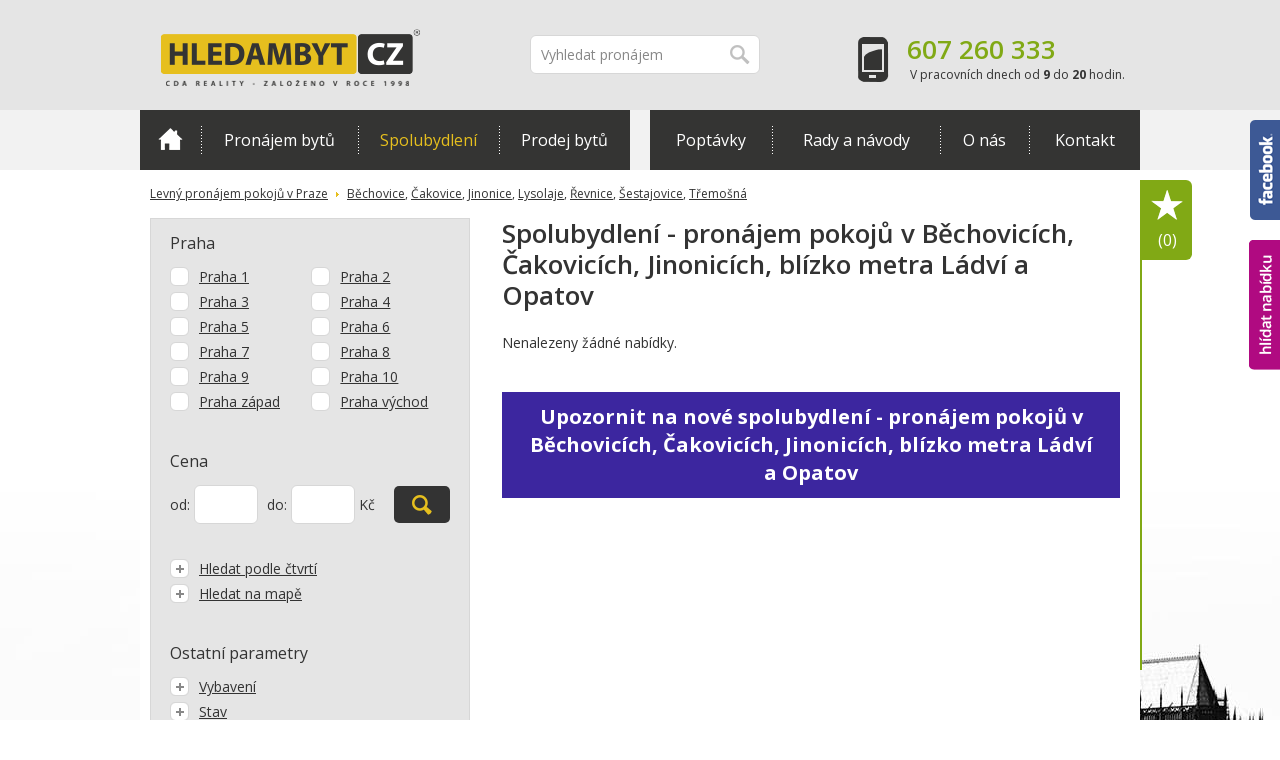

--- FILE ---
content_type: text/html; charset=UTF-8
request_url: https://www.hledambyt.cz/pronajem/spolubydleni/praha/bechovice/cakovice/jinonice/lysolaje/revnice/sestajovice/tremosna/ladvi/metro-opatov/
body_size: 11725
content:
<!DOCTYPE html>
<!--[if IE 7 ]>    <html lang="cs" class="ie7 no-js"> <![endif]-->
<!--[if IE 8 ]>    <html lang="cs" class="ie8 no-js"> <![endif]-->
<!--[if IE 9 ]>    <html lang="cs" class="ie9 no-js"> <![endif]-->
<!--[if (gt IE 9)|!(IE)]><!--> <html lang="cs" class="no-js"> <!--<![endif]-->
	<head><meta http-equiv="Content-Type" content="text/html; charset=utf-8">

		<!--[if IE]><meta http-equiv="X-UA-Compatible" content="IE=edge,chrome=1"><![endif]-->



  	  	  		<meta name="description" content="Najít pohodové spolubydlení není jen tak, ale s HLEDAMBYT.cz to klapne. Nastavte si parametry pro vyhledávání jako je blízkost MHD, neprůchozí pokoj a další.">
	  
  








		<meta name="viewport" content="width=device-width, initial-scale=1.0, minimum-scale=1.0, maximum-scale=1.0, user-scalable=0" />
		<title>Levný pronájem pokojů Běchovice, Čakovice, Jinonice, blízko metra Ládví a Opatov | Hledám byt.cz</title>
	<link href='https://fonts.googleapis.com/css?family=Open+Sans:400,400italic,600,700,700italic&amp;subset=latin,latin-ext' rel='stylesheet' type='text/css'>
		<link rel="stylesheet" href="/css/style.css" media="screen, projection" />
		<link rel="stylesheet" href="/css/developers.css?v=2" media="screen, projection" />
		<link rel="stylesheet" href="/css/print.css" media="print" />
		<link rel="shortcut icon" href="/favicon.ico?v=2" />
		<script src="/js/selectivizr.js"></script>
		<script src="/js/respond.min.js"></script>
		
		<script>document.documentElement.className = document.documentElement.className.replace('no-js', 'js');</script>
		



	</head>
	<body class="page-subpage">
		<p id="menu-accessibility">
			<a title="Přejít k obsahu (Klávesová zkratka: Alt + 2)" accesskey="2" href="#main">Přejít k obsahu</a>
			<span class="hide">|</span>
			<a href="#menu-main">Přejít k hlavnímu menu</a>
			<span class="hide">|</span>
			<a href="#form-search">Přejít k vyhledávání</a>
		</p>
		<div id="header">
			<div class="row-main">
				<h1 id="logo"><a href="/"><img src="/img/logo-hledambyt.png" alt="Hledám byt.cz" width="261" height="58" /></a></h1>			</div>
			<div id="menu-main" class="mobile-box">
				<div class="row-main">
					<ul class="reset l">
						<li ><a href="/" class="ico-home">Domů<span></span></a></li>
						<li ><a href="/pronajem/byty/praha/">Pronájem bytů</a></li>
						<li class="active"><a href="/spolubydleni/praha/">Spolubydlení</a></li>
						<li ><a href="/prodej/byty/praha/">Prodej bytů</a></li>
					</ul>
					<ul class="reset r">
						<li ><a href="/poptavky/">Poptávky</a></li>
						<li ><a href="/rady-a-navody/">Rady a návody</a></li>
						<li ><a href="/o-nas/">O nás</a></li>
						<li ><a href="/kontakt/">Kontakt</a></li>
					</ul>
				</div>
			</div>
		</div>





	<div id="main">
				<div class="row-main">
					<p class="menu-breadcrumb">
						<strong class="vhide">Nacházíte se zde:</strong>
						
						   						  
						  	 						  	    <a href="/spolubydleni/praha/">Levný pronájem pokojů v Praze</a> 
						  	    						
										
						

										<span class="arrow">&raquo;</span>
												  						  <a href="/spolubydleni/praha/bechovice/">Běchovice</a>, 																		  						  <a href="/spolubydleni/praha/cakovice/">Čakovice</a>, 																		  						  <a href="/spolubydleni/praha/jinonice/">Jinonice</a>, 																		  						  <a href="/spolubydleni/praha/lysolaje/">Lysolaje</a>, 																		  						  <a href="/spolubydleni/praha/revnice/">Řevnice</a>, 																		  						  <a href="/spolubydleni/praha/sestajovice/">Šestajovice</a>, 																		  						  <a href="/spolubydleni/praha/tremosna/">Třemošná</a>																					

					
						
						
					</p>





					<div class="row">
						<div class="col col-content">
						
							<h1>Spolubydlení - pronájem pokojů v Běchovicích, Čakovicích, Jinonicích, blízko metra Ládví a Opatov</h1>
							
						
							
							
													  <p>Nenalezeny žádné nabídky.</p>
												
							
							
							
						
							
							
							

							<div class="crossroad-list">
						
															<ul class="reset">
							
																									</ul>
									
								
									
								
									
								
								
								
								
											
															
																	
							</div>

							<p class="box-message">
								<a href="/upozornit/">Upozornit na nové spolubydlení - pronájem pokojů v Běchovicích, Čakovicích, Jinonicích, blízko metra Ládví a Opatov</a>
							</p>
						</div>

						<div class="col col-side">
							<div class="box-side">
								<form action="/pronajem/spolubydleni/praha/bechovice/cakovice/jinonice/lysolaje/revnice/sestajovice/tremosna/ladvi/metro-opatov/" id="filter_form" method="post" class="form-filter" >
							
							
														
							
							
								<fieldset>
										<p class="title">
											Praha
										</p>
										<div class="row">
											<ul class="reset grid-h col col-h-1">
																																		<li>
													<label for="locality_praha-1" class="inp-item">
														
																										<input type="checkbox" name="f_filter[locality][]" value="93" class="filter_check" id="locality_praha-1"  />
														<a href="/pronajem/spolubydleni/praha/bechovice/cakovice/jinonice/lysolaje/revnice/sestajovice/praha-1/tremosna/ladvi/metro-opatov/">Praha 1</a> <span class="count"></span>
																										</label>
												</li>
																																																																<li>
													<label for="locality_praha-3" class="inp-item">
														
																										<input type="checkbox" name="f_filter[locality][]" value="365" class="filter_check" id="locality_praha-3"  />
														<a href="/pronajem/spolubydleni/praha/bechovice/cakovice/jinonice/lysolaje/revnice/sestajovice/praha-3/tremosna/ladvi/metro-opatov/">Praha 3</a> <span class="count"></span>
																										</label>
												</li>
																																																																<li>
													<label for="locality_praha-5" class="inp-item">
														
																										<input type="checkbox" name="f_filter[locality][]" value="367" class="filter_check" id="locality_praha-5"  />
														<a href="/pronajem/spolubydleni/praha/bechovice/cakovice/jinonice/lysolaje/revnice/sestajovice/praha-5/tremosna/ladvi/metro-opatov/">Praha 5</a> <span class="count"></span>
																										</label>
												</li>
																																																																<li>
													<label for="locality_praha-7" class="inp-item">
														
																										<input type="checkbox" name="f_filter[locality][]" value="369" class="filter_check" id="locality_praha-7"  />
														<a href="/pronajem/spolubydleni/praha/bechovice/cakovice/jinonice/lysolaje/revnice/sestajovice/praha-7/tremosna/ladvi/metro-opatov/">Praha 7</a> <span class="count"></span>
																										</label>
												</li>
																																																																<li>
													<label for="locality_praha-9" class="inp-item">
														
																										<input type="checkbox" name="f_filter[locality][]" value="371" class="filter_check" id="locality_praha-9"  />
														<a href="/pronajem/spolubydleni/praha/bechovice/cakovice/jinonice/lysolaje/revnice/sestajovice/praha-9/tremosna/ladvi/metro-opatov/">Praha 9</a> <span class="count"></span>
																										</label>
												</li>
																																																																<li>
													<label for="locality_praha-zapad" class="inp-item">
														
																										<input type="checkbox" name="f_filter[locality][]" value="466" class="filter_check" id="locality_praha-zapad"  />
														<a href="/pronajem/spolubydleni/praha/bechovice/cakovice/jinonice/lysolaje/revnice/sestajovice/praha-zapad/tremosna/ladvi/metro-opatov/">Praha západ</a> <span class="count"></span>
																										</label>
												</li>
																																																				</ul>
											<ul class="reset grid-h col col-h-2">
											
																																																												<li>
													<label for="locality_praha-2" class="inp-item">
														
																										<input type="checkbox" name="f_filter[locality][]" value="94" class="filter_check" id="locality_praha-2"  />
														<a href="/pronajem/spolubydleni/praha/bechovice/cakovice/jinonice/lysolaje/revnice/sestajovice/praha-2/tremosna/ladvi/metro-opatov/">Praha 2</a> <span class="count"></span>
																										</label>
												</li>
																																																																								<li>
													<label for="locality_praha-4" class="inp-item">
														
																										<input type="checkbox" name="f_filter[locality][]" value="366" class="filter_check" id="locality_praha-4"  />
														<a href="/pronajem/spolubydleni/praha/bechovice/cakovice/jinonice/lysolaje/revnice/sestajovice/praha-4/tremosna/ladvi/metro-opatov/">Praha 4</a> <span class="count"></span>
																										</label>
												</li>
																																																																								<li>
													<label for="locality_praha-6" class="inp-item">
														
																										<input type="checkbox" name="f_filter[locality][]" value="368" class="filter_check" id="locality_praha-6"  />
														<a href="/pronajem/spolubydleni/praha/bechovice/cakovice/jinonice/lysolaje/revnice/sestajovice/praha-6/tremosna/ladvi/metro-opatov/">Praha 6</a> <span class="count"></span>
																										</label>
												</li>
																																																																								<li>
													<label for="locality_praha-8" class="inp-item">
														
																										<input type="checkbox" name="f_filter[locality][]" value="370" class="filter_check" id="locality_praha-8"  />
														<a href="/pronajem/spolubydleni/praha/bechovice/cakovice/jinonice/lysolaje/revnice/sestajovice/praha-8/tremosna/ladvi/metro-opatov/">Praha 8</a> <span class="count"></span>
																										</label>
												</li>
																																																																								<li>
													<label for="locality_praha-10" class="inp-item">
														
																										<input type="checkbox" name="f_filter[locality][]" value="372" class="filter_check" id="locality_praha-10"  />
														<a href="/pronajem/spolubydleni/praha/bechovice/cakovice/jinonice/lysolaje/revnice/sestajovice/praha-10/tremosna/ladvi/metro-opatov/">Praha 10</a> <span class="count"></span>
																										</label>
												</li>
																																																																								<li>
													<label for="locality_praha-vychod" class="inp-item">
														
																										<input type="checkbox" name="f_filter[locality][]" value="465" class="filter_check" id="locality_praha-vychod"  />
														<a href="/pronajem/spolubydleni/praha/bechovice/cakovice/jinonice/lysolaje/revnice/sestajovice/praha-vychod/tremosna/ladvi/metro-opatov/">Praha východ</a> <span class="count"></span>
																										</label>
												</li>
																																			
											</ul>
										</div>
									</fieldset>
									
									
									
																		
									
									
									<fieldset class="search">
										<p class="title">Cena</p>
										<p class="inp">
											<label for="price_from" class="label"><span class="vhide">Cena </span>od:</label>
										
												<input type="number" name="f_filter[price][0]"  id="inpprice_from5-1" class="inp-text" style="width:42px;display:inline;margin-right:5px;" />
										
										
									
											<label for="price_to" class="label"><span class="vhide">Cena </span>do:</label>
										
												<input type="number" name="f_filter[price][1]"   id="price_to" class="inp-text" style="width:42px;display:inline;" />
										
											<span >Kč</span>
												<button type="submit" class="btn"><span>Vyhledat</span><span class="ico"></span></button>
										</p>
									</fieldset>
									
										
										<fieldset>
										<ul class="reset">
											
											<li class="inp-multi">
												<a href="#" class="inp-item">Hledat podle čtvrtí</a>
												
														<ul class="reset">
																													<li>
													<label for="locality_barrandov" class="inp-item">
														
																										<input type="checkbox" name="f_filter[locality][]" value="604" class="filter_check" id="locality_barrandov"  />
														<a href="/pronajem/spolubydleni/praha/barrandov/bechovice/cakovice/jinonice/lysolaje/revnice/sestajovice/tremosna/ladvi/metro-opatov/">Barrandov</a> <span class="count"></span>
																										</label>
												</li>
																													<li>
													<label for="locality_bast" class="inp-item">
														
																										<input type="checkbox" name="f_filter[locality][]" value="521" class="filter_check" id="locality_bast"  />
														<a href="/pronajem/spolubydleni/praha/bast/bechovice/cakovice/jinonice/lysolaje/revnice/sestajovice/tremosna/ladvi/metro-opatov/">Bášť</a> <span class="count"></span>
																										</label>
												</li>
																													<li>
													<label for="locality_bila-hora" class="inp-item">
														
																										<input type="checkbox" name="f_filter[locality][]" value="605" class="filter_check" id="locality_bila-hora"  />
														<a href="/pronajem/spolubydleni/praha/bila-hora/bechovice/cakovice/jinonice/lysolaje/revnice/sestajovice/tremosna/ladvi/metro-opatov/">Bílá Hora</a> <span class="count"></span>
																										</label>
												</li>
																													<li>
													<label for="locality_bechovice" class="inp-item">
														
																										<input type="checkbox" name="f_filter[locality][]" value="254" class="filter_check" id="locality_bechovice" checked  />
														<span>Běchovice</span> <span class="count"></span>
																										</label>
												</li>
																													<li>
													<label for="locality_brandys-nad-labem" class="inp-item">
														
																										<input type="checkbox" name="f_filter[locality][]" value="588" class="filter_check" id="locality_brandys-nad-labem"  />
														<a href="/pronajem/spolubydleni/praha/bechovice/brandys-nad-labem/cakovice/jinonice/lysolaje/revnice/sestajovice/tremosna/ladvi/metro-opatov/">Brandýs nad Labem</a> <span class="count"></span>
																										</label>
												</li>
																													<li>
													<label for="locality_bohnice" class="inp-item">
														
																										<input type="checkbox" name="f_filter[locality][]" value="255" class="filter_check" id="locality_bohnice"  />
														<a href="/pronajem/spolubydleni/praha/bechovice/bohnice/cakovice/jinonice/lysolaje/revnice/sestajovice/tremosna/ladvi/metro-opatov/">Bohnice</a> <span class="count"></span>
																										</label>
												</li>
																													<li>
													<label for="locality_branik" class="inp-item">
														
																										<input type="checkbox" name="f_filter[locality][]" value="256" class="filter_check" id="locality_branik"  />
														<a href="/pronajem/spolubydleni/praha/bechovice/branik/cakovice/jinonice/lysolaje/revnice/sestajovice/tremosna/ladvi/metro-opatov/">Braník</a> <span class="count"></span>
																										</label>
												</li>
																													<li>
													<label for="locality_brevnov" class="inp-item">
														
																										<input type="checkbox" name="f_filter[locality][]" value="257" class="filter_check" id="locality_brevnov"  />
														<a href="/pronajem/spolubydleni/praha/bechovice/brevnov/cakovice/jinonice/lysolaje/revnice/sestajovice/tremosna/ladvi/metro-opatov/">Břevnov</a> <span class="count"></span>
																										</label>
												</li>
																													<li>
													<label for="locality_brezineves" class="inp-item">
														
																										<input type="checkbox" name="f_filter[locality][]" value="258" class="filter_check" id="locality_brezineves"  />
														<a href="/pronajem/spolubydleni/praha/bechovice/brezineves/cakovice/jinonice/lysolaje/revnice/sestajovice/tremosna/ladvi/metro-opatov/">Březiněves</a> <span class="count"></span>
																										</label>
												</li>
																													<li>
													<label for="locality_bubenec" class="inp-item">
														
																										<input type="checkbox" name="f_filter[locality][]" value="259" class="filter_check" id="locality_bubenec"  />
														<a href="/pronajem/spolubydleni/praha/bechovice/bubenec/cakovice/jinonice/lysolaje/revnice/sestajovice/tremosna/ladvi/metro-opatov/">Bubeneč</a> <span class="count"></span>
																										</label>
												</li>
																													<li>
													<label for="locality_celakovice" class="inp-item">
														
																										<input type="checkbox" name="f_filter[locality][]" value="559" class="filter_check" id="locality_celakovice"  />
														<a href="/pronajem/spolubydleni/praha/bechovice/celakovice/cakovice/jinonice/lysolaje/revnice/sestajovice/tremosna/ladvi/metro-opatov/">Čelákovice</a> <span class="count"></span>
																										</label>
												</li>
																													<li>
													<label for="locality_cakovice" class="inp-item">
														
																										<input type="checkbox" name="f_filter[locality][]" value="260" class="filter_check" id="locality_cakovice" checked  />
														<span>Čakovice</span> <span class="count"></span>
																										</label>
												</li>
																													<li>
													<label for="locality_cernosice" class="inp-item">
														
																										<input type="checkbox" name="f_filter[locality][]" value="596" class="filter_check" id="locality_cernosice"  />
														<a href="/pronajem/spolubydleni/praha/bechovice/cakovice/jinonice/lysolaje/revnice/sestajovice/tremosna/ladvi/metro-opatov/">Černošice</a> <span class="count"></span>
																										</label>
												</li>
																													<li>
													<label for="locality_cernolice" class="inp-item">
														
																										<input type="checkbox" name="f_filter[locality][]" value="525" class="filter_check" id="locality_cernolice"  />
														<a href="/pronajem/spolubydleni/praha/bechovice/cakovice/jinonice/lysolaje/revnice/sestajovice/tremosna/ladvi/metro-opatov/">Černolice</a> <span class="count"></span>
																										</label>
												</li>
																													<li>
													<label for="locality_cesky-brod" class="inp-item">
														
																										<input type="checkbox" name="f_filter[locality][]" value="625" class="filter_check" id="locality_cesky-brod"  />
														<a href="/pronajem/spolubydleni/praha/bechovice/cakovice/jinonice/lysolaje/revnice/sestajovice/tremosna/ladvi/metro-opatov/">Český Brod</a> <span class="count"></span>
																										</label>
												</li>
																													<li>
													<label for="locality_cerny-most" class="inp-item">
														
																										<input type="checkbox" name="f_filter[locality][]" value="261" class="filter_check" id="locality_cerny-most"  />
														<a href="/pronajem/spolubydleni/praha/bechovice/cakovice/jinonice/lysolaje/revnice/sestajovice/tremosna/ladvi/metro-opatov/">Černý Most</a> <span class="count"></span>
																										</label>
												</li>
																													<li>
													<label for="locality_cimice" class="inp-item">
														
																										<input type="checkbox" name="f_filter[locality][]" value="262" class="filter_check" id="locality_cimice"  />
														<a href="/pronajem/spolubydleni/praha/bechovice/cakovice/jinonice/lysolaje/revnice/sestajovice/tremosna/ladvi/metro-opatov/">Čimice</a> <span class="count"></span>
																										</label>
												</li>
																													<li>
													<label for="locality_dablice" class="inp-item">
														
																										<input type="checkbox" name="f_filter[locality][]" value="263" class="filter_check" id="locality_dablice"  />
														<a href="/pronajem/spolubydleni/praha/bechovice/cakovice/jinonice/lysolaje/revnice/sestajovice/tremosna/ladvi/metro-opatov/">Ďáblice</a> <span class="count"></span>
																										</label>
												</li>
																													<li>
													<label for="locality_dolni-brezany" class="inp-item">
														
																										<input type="checkbox" name="f_filter[locality][]" value="535" class="filter_check" id="locality_dolni-brezany"  />
														<a href="/pronajem/spolubydleni/praha/bechovice/cakovice/jinonice/lysolaje/revnice/sestajovice/tremosna/ladvi/metro-opatov/">Dolní Břežany</a> <span class="count"></span>
																										</label>
												</li>
																													<li>
													<label for="locality_doksy" class="inp-item">
														
																										<input type="checkbox" name="f_filter[locality][]" value="610" class="filter_check" id="locality_doksy"  />
														<a href="/pronajem/spolubydleni/praha/bechovice/cakovice/jinonice/lysolaje/revnice/sestajovice/tremosna/ladvi/metro-opatov/">Doksy</a> <span class="count"></span>
																										</label>
												</li>
																													<li>
													<label for="locality_dejvice" class="inp-item">
														
																										<input type="checkbox" name="f_filter[locality][]" value="264" class="filter_check" id="locality_dejvice"  />
														<a href="/pronajem/spolubydleni/praha/bechovice/cakovice/jinonice/lysolaje/revnice/sestajovice/tremosna/ladvi/metro-opatov/">Dejvice</a> <span class="count"></span>
																										</label>
												</li>
																													<li>
													<label for="locality_dolni-jircany" class="inp-item">
														
																										<input type="checkbox" name="f_filter[locality][]" value="578" class="filter_check" id="locality_dolni-jircany"  />
														<a href="/pronajem/spolubydleni/praha/bechovice/cakovice/jinonice/lysolaje/revnice/sestajovice/tremosna/ladvi/metro-opatov/">Dolní Jirčany</a> <span class="count"></span>
																										</label>
												</li>
																													<li>
													<label for="locality_dolni-chabry" class="inp-item">
														
																										<input type="checkbox" name="f_filter[locality][]" value="265" class="filter_check" id="locality_dolni-chabry"  />
														<a href="/pronajem/spolubydleni/praha/bechovice/cakovice/jinonice/lysolaje/revnice/sestajovice/tremosna/ladvi/metro-opatov/">Dolní Chabry</a> <span class="count"></span>
																										</label>
												</li>
																													<li>
													<label for="locality_dolni-mecholupy" class="inp-item">
														
																										<input type="checkbox" name="f_filter[locality][]" value="266" class="filter_check" id="locality_dolni-mecholupy"  />
														<a href="/pronajem/spolubydleni/praha/bechovice/cakovice/jinonice/lysolaje/revnice/sestajovice/tremosna/ladvi/metro-opatov/">Dolní Měcholupy</a> <span class="count"></span>
																										</label>
												</li>
																													<li>
													<label for="locality_dolni-podluzi" class="inp-item">
														
																										<input type="checkbox" name="f_filter[locality][]" value="587" class="filter_check" id="locality_dolni-podluzi"  />
														<a href="/pronajem/spolubydleni/praha/bechovice/cakovice/jinonice/lysolaje/revnice/sestajovice/tremosna/ladvi/metro-opatov/">Dolní Podluží</a> <span class="count"></span>
																										</label>
												</li>
																													<li>
													<label for="locality_dolni-pocernice" class="inp-item">
														
																										<input type="checkbox" name="f_filter[locality][]" value="267" class="filter_check" id="locality_dolni-pocernice"  />
														<a href="/pronajem/spolubydleni/praha/bechovice/cakovice/jinonice/lysolaje/revnice/sestajovice/tremosna/ladvi/metro-opatov/">Dolní Počernice</a> <span class="count"></span>
																										</label>
												</li>
																													<li>
													<label for="locality_dubec" class="inp-item">
														
																										<input type="checkbox" name="f_filter[locality][]" value="268" class="filter_check" id="locality_dubec"  />
														<a href="/pronajem/spolubydleni/praha/bechovice/cakovice/jinonice/lysolaje/revnice/sestajovice/tremosna/ladvi/metro-opatov/">Dubeč</a> <span class="count"></span>
																										</label>
												</li>
																													<li>
													<label for="locality_haje" class="inp-item">
														
																										<input type="checkbox" name="f_filter[locality][]" value="269" class="filter_check" id="locality_haje"  />
														<a href="/pronajem/spolubydleni/praha/bechovice/cakovice/jinonice/lysolaje/revnice/sestajovice/tremosna/ladvi/metro-opatov/">Háje</a> <span class="count"></span>
																										</label>
												</li>
																													<li>
													<label for="locality_hloubetin" class="inp-item">
														
																										<input type="checkbox" name="f_filter[locality][]" value="271" class="filter_check" id="locality_hloubetin"  />
														<a href="/pronajem/spolubydleni/praha/bechovice/cakovice/jinonice/lysolaje/revnice/sestajovice/tremosna/ladvi/metro-opatov/">Hloubětín</a> <span class="count"></span>
																										</label>
												</li>
																													<li>
													<label for="locality_hlubocepy" class="inp-item">
														
																										<input type="checkbox" name="f_filter[locality][]" value="272" class="filter_check" id="locality_hlubocepy"  />
														<a href="/pronajem/spolubydleni/praha/bechovice/cakovice/jinonice/lysolaje/revnice/sestajovice/tremosna/ladvi/metro-opatov/">Hlubočepy</a> <span class="count"></span>
																										</label>
												</li>
																													<li>
													<label for="locality_hodkovicky" class="inp-item">
														
																										<input type="checkbox" name="f_filter[locality][]" value="273" class="filter_check" id="locality_hodkovicky"  />
														<a href="/pronajem/spolubydleni/praha/bechovice/cakovice/jinonice/lysolaje/revnice/sestajovice/tremosna/ladvi/metro-opatov/">Hodkovičky</a> <span class="count"></span>
																										</label>
												</li>
																													<li>
													<label for="locality_holesovice" class="inp-item">
														
																										<input type="checkbox" name="f_filter[locality][]" value="274" class="filter_check" id="locality_holesovice"  />
														<a href="/pronajem/spolubydleni/praha/bechovice/cakovice/holesovice/jinonice/lysolaje/revnice/sestajovice/tremosna/ladvi/metro-opatov/">Holešovice</a> <span class="count"></span>
																										</label>
												</li>
																													<li>
													<label for="locality_horni-mecholupy" class="inp-item">
														
																										<input type="checkbox" name="f_filter[locality][]" value="276" class="filter_check" id="locality_horni-mecholupy"  />
														<a href="/pronajem/spolubydleni/praha/bechovice/cakovice/horni-mecholupy/jinonice/lysolaje/revnice/sestajovice/tremosna/ladvi/metro-opatov/">Horní Měcholupy</a> <span class="count"></span>
																										</label>
												</li>
																													<li>
													<label for="locality_horomerice" class="inp-item">
														
																										<input type="checkbox" name="f_filter[locality][]" value="573" class="filter_check" id="locality_horomerice"  />
														<a href="/pronajem/spolubydleni/praha/bechovice/cakovice/horomerice/jinonice/lysolaje/revnice/sestajovice/tremosna/ladvi/metro-opatov/">Horoměřice</a> <span class="count"></span>
																										</label>
												</li>
																													<li>
													<label for="locality_horni-pocernice" class="inp-item">
														
																										<input type="checkbox" name="f_filter[locality][]" value="277" class="filter_check" id="locality_horni-pocernice"  />
														<a href="/pronajem/spolubydleni/praha/bechovice/cakovice/horni-pocernice/jinonice/lysolaje/revnice/sestajovice/tremosna/ladvi/metro-opatov/">Horní Počernice</a> <span class="count"></span>
																										</label>
												</li>
																													<li>
													<label for="locality_hostavice" class="inp-item">
														
																										<input type="checkbox" name="f_filter[locality][]" value="278" class="filter_check" id="locality_hostavice"  />
														<a href="/pronajem/spolubydleni/praha/bechovice/cakovice/hostavice/jinonice/lysolaje/revnice/sestajovice/tremosna/ladvi/metro-opatov/">Hostavice</a> <span class="count"></span>
																										</label>
												</li>
																													<li>
													<label for="locality_hostivice" class="inp-item">
														
																										<input type="checkbox" name="f_filter[locality][]" value="539" class="filter_check" id="locality_hostivice"  />
														<a href="/pronajem/spolubydleni/praha/bechovice/cakovice/hostivice/jinonice/lysolaje/revnice/sestajovice/tremosna/ladvi/metro-opatov/">Hostivice</a> <span class="count"></span>
																										</label>
												</li>
																													<li>
													<label for="locality_hovorcovice" class="inp-item">
														
																										<input type="checkbox" name="f_filter[locality][]" value="584" class="filter_check" id="locality_hovorcovice"  />
														<a href="/pronajem/spolubydleni/praha/bechovice/cakovice/hovorcovice/jinonice/lysolaje/revnice/sestajovice/tremosna/ladvi/metro-opatov/">Hovorčovice</a> <span class="count"></span>
																										</label>
												</li>
																													<li>
													<label for="locality_hostivar" class="inp-item">
														
																										<input type="checkbox" name="f_filter[locality][]" value="279" class="filter_check" id="locality_hostivar"  />
														<a href="/pronajem/spolubydleni/praha/bechovice/cakovice/hostivar/jinonice/lysolaje/revnice/sestajovice/tremosna/ladvi/metro-opatov/">Hostivař</a> <span class="count"></span>
																										</label>
												</li>
																													<li>
													<label for="locality_hradcany" class="inp-item">
														
																										<input type="checkbox" name="f_filter[locality][]" value="280" class="filter_check" id="locality_hradcany"  />
														<a href="/pronajem/spolubydleni/praha/bechovice/cakovice/hradcany/jinonice/lysolaje/revnice/sestajovice/tremosna/ladvi/metro-opatov/">Hradčany</a> <span class="count"></span>
																										</label>
												</li>
																													<li>
													<label for="locality_hrncire" class="inp-item">
														
																										<input type="checkbox" name="f_filter[locality][]" value="602" class="filter_check" id="locality_hrncire"  />
														<a href="/pronajem/spolubydleni/praha/bechovice/cakovice/hrncire/jinonice/lysolaje/revnice/sestajovice/tremosna/ladvi/metro-opatov/">Hrnčíře</a> <span class="count"></span>
																										</label>
												</li>
																													<li>
													<label for="locality_hrdlorezy" class="inp-item">
														
																										<input type="checkbox" name="f_filter[locality][]" value="281" class="filter_check" id="locality_hrdlorezy"  />
														<a href="/pronajem/spolubydleni/praha/bechovice/cakovice/hrdlorezy/jinonice/lysolaje/revnice/sestajovice/tremosna/ladvi/metro-opatov/">Hrdlořezy</a> <span class="count"></span>
																										</label>
												</li>
																													<li>
													<label for="locality_chrastany" class="inp-item">
														
																										<input type="checkbox" name="f_filter[locality][]" value="579" class="filter_check" id="locality_chrastany"  />
														<a href="/pronajem/spolubydleni/praha/bechovice/cakovice/chrastany/jinonice/lysolaje/revnice/sestajovice/tremosna/ladvi/metro-opatov/">Chrášťany</a> <span class="count"></span>
																										</label>
												</li>
																													<li>
													<label for="locality_cholupice" class="inp-item">
														
																										<input type="checkbox" name="f_filter[locality][]" value="590" class="filter_check" id="locality_cholupice"  />
														<a href="/pronajem/spolubydleni/praha/bechovice/cakovice/cholupice/jinonice/lysolaje/revnice/sestajovice/tremosna/ladvi/metro-opatov/">Cholupice</a> <span class="count"></span>
																										</label>
												</li>
																													<li>
													<label for="locality_chynava" class="inp-item">
														
																										<input type="checkbox" name="f_filter[locality][]" value="626" class="filter_check" id="locality_chynava"  />
														<a href="/pronajem/spolubydleni/praha/bechovice/cakovice/chynava/jinonice/lysolaje/revnice/sestajovice/tremosna/ladvi/metro-opatov/">Chyňava</a> <span class="count"></span>
																										</label>
												</li>
																													<li>
													<label for="locality_chodov" class="inp-item">
														
																										<input type="checkbox" name="f_filter[locality][]" value="282" class="filter_check" id="locality_chodov"  />
														<a href="/pronajem/spolubydleni/praha/bechovice/cakovice/chodov/jinonice/lysolaje/revnice/sestajovice/tremosna/ladvi/metro-opatov/">Chodov</a> <span class="count"></span>
																										</label>
												</li>
																													<li>
													<label for="locality_jesenice" class="inp-item">
														
																										<input type="checkbox" name="f_filter[locality][]" value="575" class="filter_check" id="locality_jesenice"  />
														<a href="/pronajem/spolubydleni/praha/bechovice/cakovice/jesenice/jinonice/lysolaje/revnice/sestajovice/tremosna/ladvi/metro-opatov/">Jesenice</a> <span class="count"></span>
																										</label>
												</li>
																													<li>
													<label for="locality_jevany" class="inp-item">
														
																										<input type="checkbox" name="f_filter[locality][]" value="594" class="filter_check" id="locality_jevany"  />
														<a href="/pronajem/spolubydleni/praha/bechovice/cakovice/jevany/jinonice/lysolaje/revnice/sestajovice/tremosna/ladvi/metro-opatov/">Jevany</a> <span class="count"></span>
																										</label>
												</li>
																													<li>
													<label for="locality_jenec" class="inp-item">
														
																										<input type="checkbox" name="f_filter[locality][]" value="572" class="filter_check" id="locality_jenec"  />
														<a href="/pronajem/spolubydleni/praha/bechovice/cakovice/jenec/jinonice/lysolaje/revnice/sestajovice/tremosna/ladvi/metro-opatov/">Jeneč</a> <span class="count"></span>
																										</label>
												</li>
																													<li>
													<label for="locality_jihlava" class="inp-item">
														
																										<input type="checkbox" name="f_filter[locality][]" value="621" class="filter_check" id="locality_jihlava"  />
														<a href="/pronajem/spolubydleni/praha/bechovice/cakovice/jihlava/jinonice/lysolaje/revnice/sestajovice/tremosna/ladvi/metro-opatov/">Jihlava</a> <span class="count"></span>
																										</label>
												</li>
																													<li>
													<label for="locality_jinocany" class="inp-item">
														
																										<input type="checkbox" name="f_filter[locality][]" value="536" class="filter_check" id="locality_jinocany"  />
														<a href="/pronajem/spolubydleni/praha/bechovice/cakovice/jinocany/jinonice/lysolaje/revnice/sestajovice/tremosna/ladvi/metro-opatov/">Jinočany</a> <span class="count"></span>
																										</label>
												</li>
																													<li>
													<label for="locality_jinonice" class="inp-item">
														
																										<input type="checkbox" name="f_filter[locality][]" value="284" class="filter_check" id="locality_jinonice" checked  />
														<span>Jinonice</span> <span class="count"></span>
																										</label>
												</li>
																													<li>
													<label for="locality_josefov" class="inp-item">
														
																										<input type="checkbox" name="f_filter[locality][]" value="285" class="filter_check" id="locality_josefov"  />
														<a href="/pronajem/spolubydleni/praha/bechovice/cakovice/jinonice/lysolaje/revnice/sestajovice/tremosna/ladvi/metro-opatov/">Josefov</a> <span class="count"></span>
																										</label>
												</li>
																													<li>
													<label for="locality_kamyk" class="inp-item">
														
																										<input type="checkbox" name="f_filter[locality][]" value="286" class="filter_check" id="locality_kamyk"  />
														<a href="/pronajem/spolubydleni/praha/bechovice/cakovice/jinonice/lysolaje/revnice/sestajovice/tremosna/ladvi/metro-opatov/">Kamýk</a> <span class="count"></span>
																										</label>
												</li>
																													<li>
													<label for="locality_katerinky" class="inp-item">
														
																										<input type="checkbox" name="f_filter[locality][]" value="541" class="filter_check" id="locality_katerinky"  />
														<a href="/pronajem/spolubydleni/praha/bechovice/cakovice/jinonice/lysolaje/revnice/sestajovice/tremosna/ladvi/metro-opatov/">Kateřinky</a> <span class="count"></span>
																										</label>
												</li>
																													<li>
													<label for="locality_kamenny-privoz" class="inp-item">
														
																										<input type="checkbox" name="f_filter[locality][]" value="558" class="filter_check" id="locality_kamenny-privoz"  />
														<a href="/pronajem/spolubydleni/praha/bechovice/cakovice/jinonice/lysolaje/revnice/sestajovice/tremosna/ladvi/metro-opatov/">Kamenný Přívoz</a> <span class="count"></span>
																										</label>
												</li>
																													<li>
													<label for="locality_karlin" class="inp-item">
														
																										<input type="checkbox" name="f_filter[locality][]" value="287" class="filter_check" id="locality_karlin"  />
														<a href="/pronajem/spolubydleni/praha/bechovice/cakovice/jinonice/lysolaje/revnice/sestajovice/tremosna/ladvi/metro-opatov/">Karlín</a> <span class="count"></span>
																										</label>
												</li>
																													<li>
													<label for="locality_klicany" class="inp-item">
														
																										<input type="checkbox" name="f_filter[locality][]" value="611" class="filter_check" id="locality_klicany"  />
														<a href="/pronajem/spolubydleni/praha/bechovice/cakovice/jinonice/lysolaje/revnice/sestajovice/tremosna/ladvi/metro-opatov/">Klíčany</a> <span class="count"></span>
																										</label>
												</li>
																													<li>
													<label for="locality_kladno" class="inp-item">
														
																										<input type="checkbox" name="f_filter[locality][]" value="595" class="filter_check" id="locality_kladno"  />
														<a href="/pronajem/spolubydleni/praha/bechovice/cakovice/jinonice/lysolaje/revnice/sestajovice/tremosna/ladvi/metro-opatov/">Kladno</a> <span class="count"></span>
																										</label>
												</li>
																													<li>
													<label for="locality_kbely" class="inp-item">
														
																										<input type="checkbox" name="f_filter[locality][]" value="288" class="filter_check" id="locality_kbely"  />
														<a href="/pronajem/spolubydleni/praha/bechovice/cakovice/jinonice/lysolaje/revnice/sestajovice/tremosna/ladvi/metro-opatov/">Kbely</a> <span class="count"></span>
																										</label>
												</li>
																													<li>
													<label for="locality_klanovice" class="inp-item">
														
																										<input type="checkbox" name="f_filter[locality][]" value="289" class="filter_check" id="locality_klanovice"  />
														<a href="/pronajem/spolubydleni/praha/bechovice/cakovice/jinonice/lysolaje/revnice/sestajovice/tremosna/ladvi/metro-opatov/">Klánovice</a> <span class="count"></span>
																										</label>
												</li>
																													<li>
													<label for="locality_klecany" class="inp-item">
														
																										<input type="checkbox" name="f_filter[locality][]" value="531" class="filter_check" id="locality_klecany"  />
														<a href="/pronajem/spolubydleni/praha/bechovice/cakovice/jinonice/lysolaje/revnice/sestajovice/tremosna/ladvi/metro-opatov/">Klecany</a> <span class="count"></span>
																										</label>
												</li>
																													<li>
													<label for="locality_kobylisy" class="inp-item">
														
																										<input type="checkbox" name="f_filter[locality][]" value="290" class="filter_check" id="locality_kobylisy"  />
														<a href="/pronajem/spolubydleni/praha/bechovice/cakovice/jinonice/lysolaje/revnice/sestajovice/tremosna/ladvi/metro-opatov/">Kobylisy</a> <span class="count"></span>
																										</label>
												</li>
																													<li>
													<label for="locality_kolovraty" class="inp-item">
														
																										<input type="checkbox" name="f_filter[locality][]" value="292" class="filter_check" id="locality_kolovraty"  />
														<a href="/pronajem/spolubydleni/praha/bechovice/cakovice/jinonice/lysolaje/revnice/sestajovice/tremosna/ladvi/metro-opatov/">Kolovraty</a> <span class="count"></span>
																										</label>
												</li>
																													<li>
													<label for="locality_komorany" class="inp-item">
														
																										<input type="checkbox" name="f_filter[locality][]" value="293" class="filter_check" id="locality_komorany"  />
														<a href="/pronajem/spolubydleni/praha/bechovice/cakovice/jinonice/lysolaje/revnice/sestajovice/tremosna/ladvi/metro-opatov/">Komořany</a> <span class="count"></span>
																										</label>
												</li>
																													<li>
													<label for="locality_kralupy-nad-vltavou" class="inp-item">
														
																										<input type="checkbox" name="f_filter[locality][]" value="609" class="filter_check" id="locality_kralupy-nad-vltavou"  />
														<a href="/pronajem/spolubydleni/praha/bechovice/cakovice/jinonice/lysolaje/revnice/sestajovice/tremosna/ladvi/metro-opatov/">Kralupy nad Vltavou</a> <span class="count"></span>
																										</label>
												</li>
																													<li>
													<label for="locality_kosire" class="inp-item">
														
																										<input type="checkbox" name="f_filter[locality][]" value="294" class="filter_check" id="locality_kosire"  />
														<a href="/pronajem/spolubydleni/praha/bechovice/cakovice/jinonice/kosire/lysolaje/revnice/sestajovice/tremosna/ladvi/metro-opatov/">Košíře</a> <span class="count"></span>
																										</label>
												</li>
																													<li>
													<label for="locality_kreslice" class="inp-item">
														
																										<input type="checkbox" name="f_filter[locality][]" value="562" class="filter_check" id="locality_kreslice"  />
														<a href="/pronajem/spolubydleni/praha/bechovice/cakovice/jinonice/kreslice/lysolaje/revnice/sestajovice/tremosna/ladvi/metro-opatov/">Křeslice</a> <span class="count"></span>
																										</label>
												</li>
																													<li>
													<label for="locality_krc" class="inp-item">
														
																										<input type="checkbox" name="f_filter[locality][]" value="296" class="filter_check" id="locality_krc"  />
														<a href="/pronajem/spolubydleni/praha/bechovice/cakovice/jinonice/krc/lysolaje/revnice/sestajovice/tremosna/ladvi/metro-opatov/">Krč</a> <span class="count"></span>
																										</label>
												</li>
																													<li>
													<label for="locality_kunratice" class="inp-item">
														
																										<input type="checkbox" name="f_filter[locality][]" value="298" class="filter_check" id="locality_kunratice"  />
														<a href="/pronajem/spolubydleni/praha/bechovice/cakovice/jinonice/kunratice/lysolaje/revnice/sestajovice/tremosna/ladvi/metro-opatov/">Kunratice</a> <span class="count"></span>
																										</label>
												</li>
																													<li>
													<label for="locality_kyje" class="inp-item">
														
																										<input type="checkbox" name="f_filter[locality][]" value="299" class="filter_check" id="locality_kyje"  />
														<a href="/pronajem/spolubydleni/praha/bechovice/cakovice/jinonice/kyje/lysolaje/revnice/sestajovice/tremosna/ladvi/metro-opatov/">Kyje</a> <span class="count"></span>
																										</label>
												</li>
																													<li>
													<label for="locality_lazne-tousen" class="inp-item">
														
																										<input type="checkbox" name="f_filter[locality][]" value="520" class="filter_check" id="locality_lazne-tousen"  />
														<a href="/pronajem/spolubydleni/praha/bechovice/cakovice/jinonice/lazne-tousen/lysolaje/revnice/sestajovice/tremosna/ladvi/metro-opatov/">Lázně Toušeň</a> <span class="count"></span>
																										</label>
												</li>
																													<li>
													<label for="locality_letnany" class="inp-item">
														
																										<input type="checkbox" name="f_filter[locality][]" value="301" class="filter_check" id="locality_letnany"  />
														<a href="/pronajem/spolubydleni/praha/bechovice/cakovice/jinonice/letnany/lysolaje/revnice/sestajovice/tremosna/ladvi/metro-opatov/">Letňany</a> <span class="count"></span>
																										</label>
												</li>
																													<li>
													<label for="locality_lhotka" class="inp-item">
														
																										<input type="checkbox" name="f_filter[locality][]" value="302" class="filter_check" id="locality_lhotka"  />
														<a href="/pronajem/spolubydleni/praha/bechovice/cakovice/jinonice/lhotka/lysolaje/revnice/sestajovice/tremosna/ladvi/metro-opatov/">Lhotka</a> <span class="count"></span>
																										</label>
												</li>
																													<li>
													<label for="locality_liben" class="inp-item">
														
																										<input type="checkbox" name="f_filter[locality][]" value="303" class="filter_check" id="locality_liben"  />
														<a href="/pronajem/spolubydleni/praha/bechovice/cakovice/jinonice/liben/lysolaje/revnice/sestajovice/tremosna/ladvi/metro-opatov/">Libeň</a> <span class="count"></span>
																										</label>
												</li>
																													<li>
													<label for="locality_liboc" class="inp-item">
														
																										<input type="checkbox" name="f_filter[locality][]" value="515" class="filter_check" id="locality_liboc"  />
														<a href="/pronajem/spolubydleni/praha/bechovice/cakovice/jinonice/liboc/lysolaje/revnice/sestajovice/tremosna/ladvi/metro-opatov/">Liboc</a> <span class="count"></span>
																										</label>
												</li>
																													<li>
													<label for="locality_libeznice" class="inp-item">
														
																										<input type="checkbox" name="f_filter[locality][]" value="537" class="filter_check" id="locality_libeznice"  />
														<a href="/pronajem/spolubydleni/praha/bechovice/cakovice/jinonice/libeznice/lysolaje/revnice/sestajovice/tremosna/ladvi/metro-opatov/">Líbeznice</a> <span class="count"></span>
																										</label>
												</li>
																													<li>
													<label for="locality_lipence" class="inp-item">
														
																										<input type="checkbox" name="f_filter[locality][]" value="577" class="filter_check" id="locality_lipence"  />
														<a href="/pronajem/spolubydleni/praha/bechovice/cakovice/jinonice/lipence/lysolaje/revnice/sestajovice/tremosna/ladvi/metro-opatov/">Lipence</a> <span class="count"></span>
																										</label>
												</li>
																													<li>
													<label for="locality_libus" class="inp-item">
														
																										<input type="checkbox" name="f_filter[locality][]" value="305" class="filter_check" id="locality_libus"  />
														<a href="/pronajem/spolubydleni/praha/bechovice/cakovice/jinonice/libus/lysolaje/revnice/sestajovice/tremosna/ladvi/metro-opatov/">Libuš</a> <span class="count"></span>
																										</label>
												</li>
																													<li>
													<label for="locality_lysa-nad-labem" class="inp-item">
														
																										<input type="checkbox" name="f_filter[locality][]" value="624" class="filter_check" id="locality_lysa-nad-labem"  />
														<a href="/pronajem/spolubydleni/praha/bechovice/cakovice/jinonice/lysa-nad-labem/lysolaje/revnice/sestajovice/tremosna/ladvi/metro-opatov/">Lysá nad Labem</a> <span class="count"></span>
																										</label>
												</li>
																													<li>
													<label for="locality_lysolaje" class="inp-item">
														
																										<input type="checkbox" name="f_filter[locality][]" value="549" class="filter_check" id="locality_lysolaje" checked  />
														<span>Lysolaje</span> <span class="count"></span>
																										</label>
												</li>
																													<li>
													<label for="locality_mala-strana" class="inp-item">
														
																										<input type="checkbox" name="f_filter[locality][]" value="311" class="filter_check" id="locality_mala-strana"  />
														<a href="/pronajem/spolubydleni/praha/bechovice/cakovice/jinonice/lysolaje/revnice/sestajovice/tremosna/ladvi/metro-opatov/">Malá Strana</a> <span class="count"></span>
																										</label>
												</li>
																													<li>
													<label for="locality_malesice" class="inp-item">
														
																										<input type="checkbox" name="f_filter[locality][]" value="312" class="filter_check" id="locality_malesice"  />
														<a href="/pronajem/spolubydleni/praha/bechovice/cakovice/jinonice/lysolaje/revnice/sestajovice/tremosna/ladvi/metro-opatov/">Malešice</a> <span class="count"></span>
																										</label>
												</li>
																													<li>
													<label for="locality_milovice" class="inp-item">
														
																										<input type="checkbox" name="f_filter[locality][]" value="583" class="filter_check" id="locality_milovice"  />
														<a href="/pronajem/spolubydleni/praha/bechovice/cakovice/jinonice/lysolaje/revnice/sestajovice/tremosna/ladvi/metro-opatov/">Milovice</a> <span class="count"></span>
																										</label>
												</li>
																													<li>
													<label for="locality_michle" class="inp-item">
														
																										<input type="checkbox" name="f_filter[locality][]" value="313" class="filter_check" id="locality_michle"  />
														<a href="/pronajem/spolubydleni/praha/bechovice/cakovice/jinonice/lysolaje/revnice/sestajovice/tremosna/ladvi/metro-opatov/">Michle</a> <span class="count"></span>
																										</label>
												</li>
																													<li>
													<label for="locality_modrany" class="inp-item">
														
																										<input type="checkbox" name="f_filter[locality][]" value="315" class="filter_check" id="locality_modrany"  />
														<a href="/pronajem/spolubydleni/praha/bechovice/cakovice/jinonice/lysolaje/revnice/sestajovice/tremosna/ladvi/metro-opatov/">Modřany</a> <span class="count"></span>
																										</label>
												</li>
																													<li>
													<label for="locality_mnisek-pod-brdy" class="inp-item">
														
																										<input type="checkbox" name="f_filter[locality][]" value="585" class="filter_check" id="locality_mnisek-pod-brdy"  />
														<a href="/pronajem/spolubydleni/praha/bechovice/cakovice/jinonice/lysolaje/revnice/sestajovice/tremosna/ladvi/metro-opatov/">Mníšek pod Brdy</a> <span class="count"></span>
																										</label>
												</li>
																													<li>
													<label for="locality_miskovice" class="inp-item">
														
																										<input type="checkbox" name="f_filter[locality][]" value="560" class="filter_check" id="locality_miskovice"  />
														<a href="/pronajem/spolubydleni/praha/bechovice/cakovice/jinonice/lysolaje/revnice/sestajovice/tremosna/ladvi/metro-opatov/">Miškovice</a> <span class="count"></span>
																										</label>
												</li>
																													<li>
													<label for="locality_motol" class="inp-item">
														
																										<input type="checkbox" name="f_filter[locality][]" value="316" class="filter_check" id="locality_motol"  />
														<a href="/pronajem/spolubydleni/praha/bechovice/cakovice/jinonice/lysolaje/revnice/sestajovice/tremosna/ladvi/metro-opatov/">Motol</a> <span class="count"></span>
																										</label>
												</li>
																													<li>
													<label for="locality_nehvizdy" class="inp-item">
														
																										<input type="checkbox" name="f_filter[locality][]" value="599" class="filter_check" id="locality_nehvizdy"  />
														<a href="/pronajem/spolubydleni/praha/bechovice/cakovice/jinonice/lysolaje/revnice/sestajovice/tremosna/ladvi/metro-opatov/">Nehvizdy</a> <span class="count"></span>
																										</label>
												</li>
																													<li>
													<label for="locality_nebusice" class="inp-item">
														
																										<input type="checkbox" name="f_filter[locality][]" value="569" class="filter_check" id="locality_nebusice"  />
														<a href="/pronajem/spolubydleni/praha/bechovice/cakovice/jinonice/lysolaje/revnice/sestajovice/tremosna/ladvi/metro-opatov/">Nebušice</a> <span class="count"></span>
																										</label>
												</li>
																													<li>
													<label for="locality_nenacovice" class="inp-item">
														
																										<input type="checkbox" name="f_filter[locality][]" value="561" class="filter_check" id="locality_nenacovice"  />
														<a href="/pronajem/spolubydleni/praha/bechovice/cakovice/jinonice/lysolaje/revnice/sestajovice/tremosna/ladvi/metro-opatov/">Nenačovice</a> <span class="count"></span>
																										</label>
												</li>
																													<li>
													<label for="locality_nove-mesto" class="inp-item">
														
																										<input type="checkbox" name="f_filter[locality][]" value="319" class="filter_check" id="locality_nove-mesto"  />
														<a href="/pronajem/spolubydleni/praha/bechovice/cakovice/jinonice/lysolaje/revnice/sestajovice/tremosna/ladvi/metro-opatov/">Nové Město</a> <span class="count"></span>
																										</label>
												</li>
																													<li>
													<label for="locality_nusle" class="inp-item">
														
																										<input type="checkbox" name="f_filter[locality][]" value="320" class="filter_check" id="locality_nusle"  />
														<a href="/pronajem/spolubydleni/praha/bechovice/cakovice/jinonice/lysolaje/revnice/sestajovice/tremosna/ladvi/metro-opatov/">Nusle</a> <span class="count"></span>
																										</label>
												</li>
																													<li>
													<label for="locality_odolena-voda" class="inp-item">
														
																										<input type="checkbox" name="f_filter[locality][]" value="522" class="filter_check" id="locality_odolena-voda"  />
														<a href="/pronajem/spolubydleni/praha/bechovice/cakovice/jinonice/lysolaje/revnice/sestajovice/tremosna/ladvi/metro-opatov/">Odolena Voda</a> <span class="count"></span>
																										</label>
												</li>
																													<li>
													<label for="locality_orech" class="inp-item">
														
																										<input type="checkbox" name="f_filter[locality][]" value="619" class="filter_check" id="locality_orech"  />
														<a href="/pronajem/spolubydleni/praha/bechovice/cakovice/jinonice/lysolaje/revnice/sestajovice/tremosna/ladvi/metro-opatov/">Ořech</a> <span class="count"></span>
																										</label>
												</li>
																													<li>
													<label for="locality_opatov" class="inp-item">
														
																										<input type="checkbox" name="f_filter[locality][]" value="570" class="filter_check" id="locality_opatov"  />
														<a href="/pronajem/spolubydleni/praha/bechovice/cakovice/jinonice/lysolaje/revnice/sestajovice/tremosna/ladvi/metro-opatov/">Opatov</a> <span class="count"></span>
																										</label>
												</li>
																													<li>
													<label for="locality_petriny" class="inp-item">
														
																										<input type="checkbox" name="f_filter[locality][]" value="566" class="filter_check" id="locality_petriny"  />
														<a href="/pronajem/spolubydleni/praha/bechovice/cakovice/jinonice/lysolaje/revnice/sestajovice/petriny/tremosna/ladvi/metro-opatov/">Petřiny</a> <span class="count"></span>
																										</label>
												</li>
																													<li>
													<label for="locality_petrovice" class="inp-item">
														
																										<input type="checkbox" name="f_filter[locality][]" value="321" class="filter_check" id="locality_petrovice"  />
														<a href="/pronajem/spolubydleni/praha/bechovice/cakovice/jinonice/lysolaje/petrovice/revnice/sestajovice/tremosna/ladvi/metro-opatov/">Petrovice</a> <span class="count"></span>
																										</label>
												</li>
																													<li>
													<label for="locality_pisnice" class="inp-item">
														
																										<input type="checkbox" name="f_filter[locality][]" value="322" class="filter_check" id="locality_pisnice"  />
														<a href="/pronajem/spolubydleni/praha/bechovice/cakovice/jinonice/lysolaje/pisnice/revnice/sestajovice/tremosna/ladvi/metro-opatov/">Písnice</a> <span class="count"></span>
																										</label>
												</li>
																													<li>
													<label for="locality_pitkovice" class="inp-item">
														
																										<input type="checkbox" name="f_filter[locality][]" value="323" class="filter_check" id="locality_pitkovice"  />
														<a href="/pronajem/spolubydleni/praha/bechovice/cakovice/jinonice/lysolaje/pitkovice/revnice/sestajovice/tremosna/ladvi/metro-opatov/">Pitkovice</a> <span class="count"></span>
																										</label>
												</li>
																													<li>
													<label for="locality_popovicky" class="inp-item">
														
																										<input type="checkbox" name="f_filter[locality][]" value="582" class="filter_check" id="locality_popovicky"  />
														<a href="/pronajem/spolubydleni/praha/bechovice/cakovice/jinonice/lysolaje/popovicky/revnice/sestajovice/tremosna/ladvi/metro-opatov/">Popovičky</a> <span class="count"></span>
																										</label>
												</li>
																													<li>
													<label for="locality_poricany" class="inp-item">
														
																										<input type="checkbox" name="f_filter[locality][]" value="589" class="filter_check" id="locality_poricany"  />
														<a href="/pronajem/spolubydleni/praha/bechovice/cakovice/jinonice/lysolaje/poricany/revnice/sestajovice/tremosna/ladvi/metro-opatov/">Poříčany</a> <span class="count"></span>
																										</label>
												</li>
																													<li>
													<label for="locality_podoli" class="inp-item">
														
																										<input type="checkbox" name="f_filter[locality][]" value="324" class="filter_check" id="locality_podoli"  />
														<a href="/pronajem/spolubydleni/praha/bechovice/cakovice/jinonice/lysolaje/podoli/revnice/sestajovice/tremosna/ladvi/metro-opatov/">Podolí</a> <span class="count"></span>
																										</label>
												</li>
																													<li>
													<label for="locality_predboj" class="inp-item">
														
																										<input type="checkbox" name="f_filter[locality][]" value="586" class="filter_check" id="locality_predboj"  />
														<a href="/pronajem/spolubydleni/praha/bechovice/cakovice/jinonice/lysolaje/predboj/revnice/sestajovice/tremosna/ladvi/metro-opatov/">Předboj</a> <span class="count"></span>
																										</label>
												</li>
																													<li>
													<label for="locality_pruhonice" class="inp-item">
														
																										<input type="checkbox" name="f_filter[locality][]" value="608" class="filter_check" id="locality_pruhonice"  />
														<a href="/pronajem/spolubydleni/praha/bechovice/cakovice/jinonice/lysolaje/pruhonice/revnice/sestajovice/tremosna/ladvi/metro-opatov/">Průhonice</a> <span class="count"></span>
																										</label>
												</li>
																													<li>
													<label for="locality_prosek" class="inp-item">
														
																										<input type="checkbox" name="f_filter[locality][]" value="325" class="filter_check" id="locality_prosek"  />
														<a href="/pronajem/spolubydleni/praha/bechovice/cakovice/jinonice/lysolaje/prosek/revnice/sestajovice/tremosna/ladvi/metro-opatov/">Prosek</a> <span class="count"></span>
																										</label>
												</li>
																													<li>
													<label for="locality_prezletice" class="inp-item">
														
																										<input type="checkbox" name="f_filter[locality][]" value="524" class="filter_check" id="locality_prezletice"  />
														<a href="/pronajem/spolubydleni/praha/bechovice/cakovice/jinonice/lysolaje/prezletice/revnice/sestajovice/tremosna/ladvi/metro-opatov/">Přezletice</a> <span class="count"></span>
																										</label>
												</li>
																													<li>
													<label for="locality_radonice" class="inp-item">
														
																										<input type="checkbox" name="f_filter[locality][]" value="567" class="filter_check" id="locality_radonice"  />
														<a href="/pronajem/spolubydleni/praha/bechovice/cakovice/jinonice/lysolaje/radonice/revnice/sestajovice/tremosna/ladvi/metro-opatov/">Radonice</a> <span class="count"></span>
																										</label>
												</li>
																													<li>
													<label for="locality_radlice" class="inp-item">
														
																										<input type="checkbox" name="f_filter[locality][]" value="327" class="filter_check" id="locality_radlice"  />
														<a href="/pronajem/spolubydleni/praha/bechovice/cakovice/jinonice/lysolaje/radlice/revnice/sestajovice/tremosna/ladvi/metro-opatov/">Radlice</a> <span class="count"></span>
																										</label>
												</li>
																													<li>
													<label for="locality_rudna" class="inp-item">
														
																										<input type="checkbox" name="f_filter[locality][]" value="613" class="filter_check" id="locality_rudna"  />
														<a href="/pronajem/spolubydleni/praha/bechovice/cakovice/jinonice/lysolaje/rudna/revnice/sestajovice/tremosna/ladvi/metro-opatov/">Rudná</a> <span class="count"></span>
																										</label>
												</li>
																													<li>
													<label for="locality_radotin" class="inp-item">
														
																										<input type="checkbox" name="f_filter[locality][]" value="328" class="filter_check" id="locality_radotin"  />
														<a href="/pronajem/spolubydleni/praha/bechovice/cakovice/jinonice/lysolaje/radotin/revnice/sestajovice/tremosna/ladvi/metro-opatov/">Radotín</a> <span class="count"></span>
																										</label>
												</li>
																													<li>
													<label for="locality_ruzyne" class="inp-item">
														
																										<input type="checkbox" name="f_filter[locality][]" value="329" class="filter_check" id="locality_ruzyne"  />
														<a href="/pronajem/spolubydleni/praha/bechovice/cakovice/jinonice/lysolaje/ruzyne/revnice/sestajovice/tremosna/ladvi/metro-opatov/">Ruzyně</a> <span class="count"></span>
																										</label>
												</li>
																													<li>
													<label for="locality_rumburk" class="inp-item">
														
																										<input type="checkbox" name="f_filter[locality][]" value="618" class="filter_check" id="locality_rumburk"  />
														<a href="/pronajem/spolubydleni/praha/bechovice/cakovice/jinonice/lysolaje/rumburk/revnice/sestajovice/tremosna/ladvi/metro-opatov/">Rumburk</a> <span class="count"></span>
																										</label>
												</li>
																													<li>
													<label for="locality_roztoky" class="inp-item">
														
																										<input type="checkbox" name="f_filter[locality][]" value="518" class="filter_check" id="locality_roztoky"  />
														<a href="/pronajem/spolubydleni/praha/bechovice/cakovice/jinonice/lysolaje/roztoky/revnice/sestajovice/tremosna/ladvi/metro-opatov/">Roztoky</a> <span class="count"></span>
																										</label>
												</li>
																													<li>
													<label for="locality_reporyje" class="inp-item">
														
																										<input type="checkbox" name="f_filter[locality][]" value="330" class="filter_check" id="locality_reporyje"  />
														<a href="/pronajem/spolubydleni/praha/bechovice/cakovice/jinonice/lysolaje/reporyje/revnice/sestajovice/tremosna/ladvi/metro-opatov/">Řeporyje</a> <span class="count"></span>
																										</label>
												</li>
																													<li>
													<label for="locality_revnice" class="inp-item">
														
																										<input type="checkbox" name="f_filter[locality][]" value="565" class="filter_check" id="locality_revnice" checked  />
														<span>Řevnice</span> <span class="count"></span>
																										</label>
												</li>
																													<li>
													<label for="locality_rez" class="inp-item">
														
																										<input type="checkbox" name="f_filter[locality][]" value="574" class="filter_check" id="locality_rez"  />
														<a href="/pronajem/spolubydleni/praha/bechovice/cakovice/jinonice/lysolaje/revnice/sestajovice/tremosna/ladvi/metro-opatov/">Řež</a> <span class="count"></span>
																										</label>
												</li>
																													<li>
													<label for="locality_ricany" class="inp-item">
														
																										<input type="checkbox" name="f_filter[locality][]" value="576" class="filter_check" id="locality_ricany"  />
														<a href="/pronajem/spolubydleni/praha/bechovice/cakovice/jinonice/lysolaje/revnice/sestajovice/tremosna/ladvi/metro-opatov/">Říčany</a> <span class="count"></span>
																										</label>
												</li>
																													<li>
													<label for="locality_repy" class="inp-item">
														
																										<input type="checkbox" name="f_filter[locality][]" value="331" class="filter_check" id="locality_repy"  />
														<a href="/pronajem/spolubydleni/praha/bechovice/cakovice/jinonice/lysolaje/revnice/sestajovice/tremosna/ladvi/metro-opatov/">Řepy</a> <span class="count"></span>
																										</label>
												</li>
																													<li>
													<label for="locality_satalice" class="inp-item">
														
																										<input type="checkbox" name="f_filter[locality][]" value="332" class="filter_check" id="locality_satalice"  />
														<a href="/pronajem/spolubydleni/praha/bechovice/cakovice/jinonice/lysolaje/revnice/sestajovice/tremosna/ladvi/metro-opatov/">Satalice</a> <span class="count"></span>
																										</label>
												</li>
																													<li>
													<label for="locality_slivenec" class="inp-item">
														
																										<input type="checkbox" name="f_filter[locality][]" value="543" class="filter_check" id="locality_slivenec"  />
														<a href="/pronajem/spolubydleni/praha/bechovice/cakovice/jinonice/lysolaje/revnice/sestajovice/tremosna/ladvi/metro-opatov/">Slivenec</a> <span class="count"></span>
																										</label>
												</li>
																													<li>
													<label for="locality_sedlec" class="inp-item">
														
																										<input type="checkbox" name="f_filter[locality][]" value="333" class="filter_check" id="locality_sedlec"  />
														<a href="/pronajem/spolubydleni/praha/bechovice/cakovice/jinonice/lysolaje/revnice/sestajovice/tremosna/ladvi/metro-opatov/">Sedlec</a> <span class="count"></span>
																										</label>
												</li>
																													<li>
													<label for="locality_smichov" class="inp-item">
														
																										<input type="checkbox" name="f_filter[locality][]" value="335" class="filter_check" id="locality_smichov"  />
														<a href="/pronajem/spolubydleni/praha/bechovice/cakovice/jinonice/lysolaje/revnice/sestajovice/tremosna/ladvi/metro-opatov/">Smíchov</a> <span class="count"></span>
																										</label>
												</li>
																													<li>
													<label for="locality_sporilov" class="inp-item">
														
																										<input type="checkbox" name="f_filter[locality][]" value="526" class="filter_check" id="locality_sporilov"  />
														<a href="/pronajem/spolubydleni/praha/bechovice/cakovice/jinonice/lysolaje/revnice/sestajovice/tremosna/ladvi/metro-opatov/">Spořilov</a> <span class="count"></span>
																										</label>
												</li>
																													<li>
													<label for="locality_sobin" class="inp-item">
														
																										<input type="checkbox" name="f_filter[locality][]" value="336" class="filter_check" id="locality_sobin"  />
														<a href="/pronajem/spolubydleni/praha/bechovice/cakovice/jinonice/lysolaje/revnice/sobin/sestajovice/tremosna/ladvi/metro-opatov/">Sobín</a> <span class="count"></span>
																										</label>
												</li>
																													<li>
													<label for="locality_statenice" class="inp-item">
														
																										<input type="checkbox" name="f_filter[locality][]" value="600" class="filter_check" id="locality_statenice"  />
														<a href="/pronajem/spolubydleni/praha/bechovice/cakovice/jinonice/lysolaje/revnice/statenice/sestajovice/tremosna/ladvi/metro-opatov/">Statenice</a> <span class="count"></span>
																										</label>
												</li>
																													<li>
													<label for="locality_stare-mesto" class="inp-item">
														
																										<input type="checkbox" name="f_filter[locality][]" value="337" class="filter_check" id="locality_stare-mesto"  />
														<a href="/pronajem/spolubydleni/praha/bechovice/cakovice/jinonice/lysolaje/revnice/stare-mesto/sestajovice/tremosna/ladvi/metro-opatov/">Staré Město</a> <span class="count"></span>
																										</label>
												</li>
																													<li>
													<label for="locality_stodulky" class="inp-item">
														
																										<input type="checkbox" name="f_filter[locality][]" value="338" class="filter_check" id="locality_stodulky"  />
														<a href="/pronajem/spolubydleni/praha/bechovice/cakovice/jinonice/lysolaje/revnice/stodulky/sestajovice/tremosna/ladvi/metro-opatov/">Stodůlky</a> <span class="count"></span>
																										</label>
												</li>
																													<li>
													<label for="locality_strasnice" class="inp-item">
														
																										<input type="checkbox" name="f_filter[locality][]" value="339" class="filter_check" id="locality_strasnice"  />
														<a href="/pronajem/spolubydleni/praha/bechovice/cakovice/jinonice/lysolaje/revnice/strasnice/sestajovice/tremosna/ladvi/metro-opatov/">Strašnice</a> <span class="count"></span>
																										</label>
												</li>
																													<li>
													<label for="locality_stresovice" class="inp-item">
														
																										<input type="checkbox" name="f_filter[locality][]" value="340" class="filter_check" id="locality_stresovice"  />
														<a href="/pronajem/spolubydleni/praha/bechovice/cakovice/jinonice/lysolaje/revnice/stresovice/sestajovice/tremosna/ladvi/metro-opatov/">Střešovice</a> <span class="count"></span>
																										</label>
												</li>
																													<li>
													<label for="locality_strizkov" class="inp-item">
														
																										<input type="checkbox" name="f_filter[locality][]" value="341" class="filter_check" id="locality_strizkov"  />
														<a href="/pronajem/spolubydleni/praha/bechovice/cakovice/jinonice/lysolaje/revnice/strizkov/sestajovice/tremosna/ladvi/metro-opatov/">Střížkov</a> <span class="count"></span>
																										</label>
												</li>
																													<li>
													<label for="locality_suchdol" class="inp-item">
														
																										<input type="checkbox" name="f_filter[locality][]" value="342" class="filter_check" id="locality_suchdol"  />
														<a href="/pronajem/spolubydleni/praha/bechovice/cakovice/jinonice/lysolaje/revnice/suchdol/sestajovice/tremosna/ladvi/metro-opatov/">Suchdol</a> <span class="count"></span>
																										</label>
												</li>
																													<li>
													<label for="locality_sestajovice" class="inp-item">
														
																										<input type="checkbox" name="f_filter[locality][]" value="563" class="filter_check" id="locality_sestajovice" checked  />
														<span>Šestajovice</span> <span class="count"></span>
																										</label>
												</li>
																													<li>
													<label for="locality_seberov" class="inp-item">
														
																										<input type="checkbox" name="f_filter[locality][]" value="343" class="filter_check" id="locality_seberov"  />
														<a href="/pronajem/spolubydleni/praha/bechovice/cakovice/jinonice/lysolaje/revnice/sestajovice/tremosna/ladvi/metro-opatov/">Šeberov</a> <span class="count"></span>
																										</label>
												</li>
																													<li>
													<label for="locality_tehovec" class="inp-item">
														
																										<input type="checkbox" name="f_filter[locality][]" value="568" class="filter_check" id="locality_tehovec"  />
														<a href="/pronajem/spolubydleni/praha/bechovice/cakovice/jinonice/lysolaje/revnice/sestajovice/tremosna/ladvi/metro-opatov/">Tehovec</a> <span class="count"></span>
																										</label>
												</li>
																													<li>
													<label for="locality_tocna" class="inp-item">
														
																										<input type="checkbox" name="f_filter[locality][]" value="606" class="filter_check" id="locality_tocna"  />
														<a href="/pronajem/spolubydleni/praha/bechovice/cakovice/jinonice/lysolaje/revnice/sestajovice/tocna/tremosna/ladvi/metro-opatov/">Točná</a> <span class="count"></span>
																										</label>
												</li>
																													<li>
													<label for="locality_sterboholy" class="inp-item">
														
																										<input type="checkbox" name="f_filter[locality][]" value="344" class="filter_check" id="locality_sterboholy"  />
														<a href="/pronajem/spolubydleni/praha/bechovice/cakovice/jinonice/lysolaje/revnice/sestajovice/sterboholy/tremosna/ladvi/metro-opatov/">Štěrboholy</a> <span class="count"></span>
																										</label>
												</li>
																													<li>
													<label for="locality_treboradice" class="inp-item">
														
																										<input type="checkbox" name="f_filter[locality][]" value="564" class="filter_check" id="locality_treboradice"  />
														<a href="/pronajem/spolubydleni/praha/bechovice/cakovice/jinonice/lysolaje/revnice/sestajovice/treboradice/tremosna/ladvi/metro-opatov/">Třeboradice</a> <span class="count"></span>
																										</label>
												</li>
																													<li>
													<label for="locality_tremosna" class="inp-item">
														
																										<input type="checkbox" name="f_filter[locality][]" value="597" class="filter_check" id="locality_tremosna" checked  />
														<span>Třemošná</span> <span class="count"></span>
																										</label>
												</li>
																													<li>
													<label for="locality_trebonice" class="inp-item">
														
																										<input type="checkbox" name="f_filter[locality][]" value="557" class="filter_check" id="locality_trebonice"  />
														<a href="/pronajem/spolubydleni/praha/bechovice/cakovice/jinonice/lysolaje/revnice/sestajovice/tremosna/trebonice/ladvi/metro-opatov/">Třebonice</a> <span class="count"></span>
																										</label>
												</li>
																													<li>
													<label for="locality_troja" class="inp-item">
														
																										<input type="checkbox" name="f_filter[locality][]" value="346" class="filter_check" id="locality_troja"  />
														<a href="/pronajem/spolubydleni/praha/bechovice/cakovice/jinonice/lysolaje/revnice/sestajovice/tremosna/troja/ladvi/metro-opatov/">Troja</a> <span class="count"></span>
																										</label>
												</li>
																													<li>
													<label for="locality_ujezd" class="inp-item">
														
																										<input type="checkbox" name="f_filter[locality][]" value="614" class="filter_check" id="locality_ujezd"  />
														<a href="/pronajem/spolubydleni/praha/bechovice/cakovice/jinonice/lysolaje/revnice/sestajovice/tremosna/ujezd/ladvi/metro-opatov/">Újezd</a> <span class="count"></span>
																										</label>
												</li>
																													<li>
													<label for="locality_uhrineves" class="inp-item">
														
																										<input type="checkbox" name="f_filter[locality][]" value="349" class="filter_check" id="locality_uhrineves"  />
														<a href="/pronajem/spolubydleni/praha/bechovice/cakovice/jinonice/lysolaje/revnice/sestajovice/tremosna/uhrineves/ladvi/metro-opatov/">Uhříněves</a> <span class="count"></span>
																										</label>
												</li>
																													<li>
													<label for="locality_usti-nad-labem" class="inp-item">
														
																										<input type="checkbox" name="f_filter[locality][]" value="616" class="filter_check" id="locality_usti-nad-labem"  />
														<a href="/pronajem/spolubydleni/praha/bechovice/cakovice/jinonice/lysolaje/revnice/sestajovice/tremosna/usti-nad-labem/ladvi/metro-opatov/">Ústí nad Labem</a> <span class="count"></span>
																										</label>
												</li>
																													<li>
													<label for="locality_ujezd-u-pruhonic" class="inp-item">
														
																										<input type="checkbox" name="f_filter[locality][]" value="581" class="filter_check" id="locality_ujezd-u-pruhonic"  />
														<a href="/pronajem/spolubydleni/praha/bechovice/cakovice/jinonice/lysolaje/revnice/sestajovice/tremosna/ujezd-u-pruhonic/ladvi/metro-opatov/">Újezd u Průhonic</a> <span class="count"></span>
																										</label>
												</li>
																													<li>
													<label for="locality_varnsdorf" class="inp-item">
														
																										<input type="checkbox" name="f_filter[locality][]" value="593" class="filter_check" id="locality_varnsdorf"  />
														<a href="/pronajem/spolubydleni/praha/bechovice/cakovice/jinonice/lysolaje/revnice/sestajovice/tremosna/varnsdorf/ladvi/metro-opatov/">Varnsdorf</a> <span class="count"></span>
																										</label>
												</li>
																													<li>
													<label for="locality_ujezd-nad-lesy" class="inp-item">
														
																										<input type="checkbox" name="f_filter[locality][]" value="351" class="filter_check" id="locality_ujezd-nad-lesy"  />
														<a href="/pronajem/spolubydleni/praha/bechovice/cakovice/jinonice/lysolaje/revnice/sestajovice/tremosna/ujezd-nad-lesy/ladvi/metro-opatov/">Újezd nad Lesy</a> <span class="count"></span>
																										</label>
												</li>
																													<li>
													<label for="locality_veleslavin" class="inp-item">
														
																										<input type="checkbox" name="f_filter[locality][]" value="517" class="filter_check" id="locality_veleslavin"  />
														<a href="/pronajem/spolubydleni/praha/bechovice/cakovice/jinonice/lysolaje/revnice/sestajovice/tremosna/veleslavin/ladvi/metro-opatov/">Veleslavín</a> <span class="count"></span>
																										</label>
												</li>
																													<li>
													<label for="locality_vestec" class="inp-item">
														
																										<input type="checkbox" name="f_filter[locality][]" value="591" class="filter_check" id="locality_vestec"  />
														<a href="/pronajem/spolubydleni/praha/bechovice/cakovice/jinonice/lysolaje/revnice/sestajovice/tremosna/vestec/ladvi/metro-opatov/">Vestec</a> <span class="count"></span>
																										</label>
												</li>
																													<li>
													<label for="locality_velka-chuchle" class="inp-item">
														
																										<input type="checkbox" name="f_filter[locality][]" value="516" class="filter_check" id="locality_velka-chuchle"  />
														<a href="/pronajem/spolubydleni/praha/bechovice/cakovice/jinonice/lysolaje/revnice/sestajovice/tremosna/velka-chuchle/ladvi/metro-opatov/">Velká Chuchle</a> <span class="count"></span>
																										</label>
												</li>
																													<li>
													<label for="locality_vinohrady" class="inp-item">
														
																										<input type="checkbox" name="f_filter[locality][]" value="354" class="filter_check" id="locality_vinohrady"  />
														<a href="/pronajem/spolubydleni/praha/bechovice/cakovice/jinonice/lysolaje/revnice/sestajovice/tremosna/vinohrady/ladvi/metro-opatov/">Vinohrady</a> <span class="count"></span>
																										</label>
												</li>
																													<li>
													<label for="locality_vinor" class="inp-item">
														
																										<input type="checkbox" name="f_filter[locality][]" value="355" class="filter_check" id="locality_vinor"  />
														<a href="/pronajem/spolubydleni/praha/bechovice/cakovice/jinonice/lysolaje/revnice/sestajovice/tremosna/vinor/ladvi/metro-opatov/">Vinoř</a> <span class="count"></span>
																										</label>
												</li>
																													<li>
													<label for="locality_vokovice" class="inp-item">
														
																										<input type="checkbox" name="f_filter[locality][]" value="356" class="filter_check" id="locality_vokovice"  />
														<a href="/pronajem/spolubydleni/praha/bechovice/cakovice/jinonice/lysolaje/revnice/sestajovice/tremosna/vokovice/ladvi/metro-opatov/">Vokovice</a> <span class="count"></span>
																										</label>
												</li>
																													<li>
													<label for="locality_vrane-nad-vltavou" class="inp-item">
														
																										<input type="checkbox" name="f_filter[locality][]" value="607" class="filter_check" id="locality_vrane-nad-vltavou"  />
														<a href="/pronajem/spolubydleni/praha/bechovice/cakovice/jinonice/lysolaje/revnice/sestajovice/tremosna/vrane-nad-vltavou/ladvi/metro-opatov/">Vrané nad Vltavou</a> <span class="count"></span>
																										</label>
												</li>
																													<li>
													<label for="locality_vodochody" class="inp-item">
														
																										<input type="checkbox" name="f_filter[locality][]" value="519" class="filter_check" id="locality_vodochody"  />
														<a href="/pronajem/spolubydleni/praha/bechovice/cakovice/jinonice/lysolaje/revnice/sestajovice/tremosna/vodochody/ladvi/metro-opatov/">Vodochody</a> <span class="count"></span>
																										</label>
												</li>
																													<li>
													<label for="locality_vrsovice" class="inp-item">
														
																										<input type="checkbox" name="f_filter[locality][]" value="357" class="filter_check" id="locality_vrsovice"  />
														<a href="/pronajem/spolubydleni/praha/bechovice/cakovice/jinonice/lysolaje/revnice/sestajovice/tremosna/vrsovice/ladvi/metro-opatov/">Vršovice</a> <span class="count"></span>
																										</label>
												</li>
																													<li>
													<label for="locality_vysocany" class="inp-item">
														
																										<input type="checkbox" name="f_filter[locality][]" value="358" class="filter_check" id="locality_vysocany"  />
														<a href="/pronajem/spolubydleni/praha/bechovice/cakovice/jinonice/lysolaje/revnice/sestajovice/tremosna/vysocany/ladvi/metro-opatov/">Vysočany</a> <span class="count"></span>
																										</label>
												</li>
																													<li>
													<label for="locality_vysehrad" class="inp-item">
														
																										<input type="checkbox" name="f_filter[locality][]" value="359" class="filter_check" id="locality_vysehrad"  />
														<a href="/pronajem/spolubydleni/praha/bechovice/cakovice/jinonice/lysolaje/revnice/sestajovice/tremosna/vysehrad/ladvi/metro-opatov/">Vyšehrad</a> <span class="count"></span>
																										</label>
												</li>
																													<li>
													<label for="locality_zabehlice" class="inp-item">
														
																										<input type="checkbox" name="f_filter[locality][]" value="360" class="filter_check" id="locality_zabehlice"  />
														<a href="/pronajem/spolubydleni/praha/bechovice/cakovice/jinonice/lysolaje/revnice/sestajovice/tremosna/zabehlice/ladvi/metro-opatov/">Záběhlice</a> <span class="count"></span>
																										</label>
												</li>
																													<li>
													<label for="locality_zahradni-mesto" class="inp-item">
														
																										<input type="checkbox" name="f_filter[locality][]" value="523" class="filter_check" id="locality_zahradni-mesto"  />
														<a href="/pronajem/spolubydleni/praha/bechovice/cakovice/jinonice/lysolaje/revnice/sestajovice/tremosna/zahradni-mesto/ladvi/metro-opatov/">Zahradní Město</a> <span class="count"></span>
																										</label>
												</li>
																													<li>
													<label for="locality_zbraslav" class="inp-item">
														
																										<input type="checkbox" name="f_filter[locality][]" value="362" class="filter_check" id="locality_zbraslav"  />
														<a href="/pronajem/spolubydleni/praha/bechovice/cakovice/jinonice/lysolaje/revnice/sestajovice/tremosna/zbraslav/ladvi/metro-opatov/">Zbraslav</a> <span class="count"></span>
																										</label>
												</li>
																													<li>
													<label for="locality_zelenec" class="inp-item">
														
																										<input type="checkbox" name="f_filter[locality][]" value="592" class="filter_check" id="locality_zelenec"  />
														<a href="/pronajem/spolubydleni/praha/bechovice/cakovice/jinonice/lysolaje/revnice/sestajovice/tremosna/zelenec/ladvi/metro-opatov/">Zeleneč</a> <span class="count"></span>
																										</label>
												</li>
																													<li>
													<label for="locality_zdiby" class="inp-item">
														
																										<input type="checkbox" name="f_filter[locality][]" value="548" class="filter_check" id="locality_zdiby"  />
														<a href="/pronajem/spolubydleni/praha/bechovice/cakovice/jinonice/lysolaje/revnice/sestajovice/tremosna/zdiby/ladvi/metro-opatov/">Zdiby</a> <span class="count"></span>
																										</label>
												</li>
																													<li>
													<label for="locality_zlicin" class="inp-item">
														
																										<input type="checkbox" name="f_filter[locality][]" value="363" class="filter_check" id="locality_zlicin"  />
														<a href="/pronajem/spolubydleni/praha/bechovice/cakovice/jinonice/lysolaje/revnice/sestajovice/tremosna/zlicin/ladvi/metro-opatov/">Zličín</a> <span class="count"></span>
																										</label>
												</li>
																													<li>
													<label for="locality_zizkov" class="inp-item">
														
																										<input type="checkbox" name="f_filter[locality][]" value="364" class="filter_check" id="locality_zizkov"  />
														<a href="/pronajem/spolubydleni/praha/bechovice/cakovice/jinonice/lysolaje/revnice/sestajovice/tremosna/zizkov/ladvi/metro-opatov/">Žižkov</a> <span class="count"></span>
																										</label>
												</li>
																													<li>
													<label for="locality_ceska-lipa" class="inp-item">
														
																										<input type="checkbox" name="f_filter[locality][]" value="530" class="filter_check" id="locality_ceska-lipa"  />
														<a href="/pronajem/spolubydleni/praha/bechovice/cakovice/jinonice/lysolaje/revnice/sestajovice/tremosna/ceska-lipa/ladvi/metro-opatov/">Česká Lípa</a> <span class="count"></span>
																										</label>
												</li>
																													<li>
													<label for="locality_prisimasy" class="inp-item">
														
																										<input type="checkbox" name="f_filter[locality][]" value="580" class="filter_check" id="locality_prisimasy"  />
														<a href="/pronajem/spolubydleni/praha/bechovice/cakovice/jinonice/lysolaje/revnice/sestajovice/tremosna/prisimasy/ladvi/metro-opatov/">Přišimasy</a> <span class="count"></span>
																										</label>
												</li>
																													<li>
													<label for="locality_mnichovice" class="inp-item">
														
																										<input type="checkbox" name="f_filter[locality][]" value="615" class="filter_check" id="locality_mnichovice"  />
														<a href="/pronajem/spolubydleni/praha/bechovice/cakovice/jinonice/lysolaje/revnice/sestajovice/tremosna/mnichovice/ladvi/metro-opatov/">Mnichovice</a> <span class="count"></span>
																										</label>
												</li>
																													<li>
													<label for="locality_nucice" class="inp-item">
														
																										<input type="checkbox" name="f_filter[locality][]" value="623" class="filter_check" id="locality_nucice"  />
														<a href="/pronajem/spolubydleni/praha/bechovice/cakovice/jinonice/lysolaje/revnice/sestajovice/tremosna/nucice/ladvi/metro-opatov/">Nučice</a> <span class="count"></span>
																										</label>
												</li>
																													<li>
													<label for="locality_zaksin" class="inp-item">
														
																										<input type="checkbox" name="f_filter[locality][]" value="627" class="filter_check" id="locality_zaksin"  />
														<a href="/pronajem/spolubydleni/praha/bechovice/cakovice/jinonice/lysolaje/revnice/sestajovice/tremosna/zaksin/ladvi/metro-opatov/">Zakšín</a> <span class="count"></span>
																										</label>
												</li>
																												</ul>
												
												
											</li>
											
											<li>
												<a href="/pronajem/byty/praha/mapa/" class="inp-item">Hledat na mapě</a>
											</li>
											
										</ul>
									</fieldset>
									
						
				
							
									
									
							
				
								
								
								
								
								
								
								
									
								
							
									<fieldset>
										<p class="title">Ostatní parametry</p>
									
												<ul class="reset">
													
																										<li class="inp-multi">
														<a href="#" class="inp-item">Vybavení</a>
														<ul class="reset">
																															<li>
													<label for="equipment_zarizeny" class="inp-item">
														
																										<input type="checkbox" name="f_filter[equipment][]" value="27" class="filter_check" id="equipment_zarizeny"  />
														<a href="/pronajem/spolubydleni/praha/bechovice/cakovice/jinonice/lysolaje/revnice/sestajovice/tremosna/zarizeny/ladvi/metro-opatov/">zařízený</a> <span class="count"></span>
																										</label>
												</li>
																													<li>
													<label for="equipment_castecne-zarizeny" class="inp-item">
														
																										<input type="checkbox" name="f_filter[equipment][]" value="28" class="filter_check" id="equipment_castecne-zarizeny"  />
														<a href="/pronajem/spolubydleni/praha/bechovice/cakovice/jinonice/lysolaje/revnice/sestajovice/tremosna/castecne-zarizeny/ladvi/metro-opatov/">částečně zařízený</a> <span class="count"></span>
																										</label>
												</li>
																													<li>
													<label for="equipment_nezarizeny" class="inp-item">
														
																										<input type="checkbox" name="f_filter[equipment][]" value="29" class="filter_check" id="equipment_nezarizeny"  />
														<a href="/pronajem/spolubydleni/praha/bechovice/cakovice/jinonice/lysolaje/revnice/sestajovice/tremosna/nezarizeny/ladvi/metro-opatov/">nezařízený</a> <span class="count"></span>
																										</label>
												</li>
																												
														</ul>
													</li>
																								

																										<li class="inp-multi">
														<a href="#" class="inp-item">Stav</a>
														<ul class="reset">
																															<li>
													<label for="condition_novostavba" class="inp-item">
														
																										<input type="checkbox" name="f_filter[condition][]" value="493" class="filter_check" id="condition_novostavba"  />
														<a href="/pronajem/spolubydleni/praha/bechovice/cakovice/jinonice/lysolaje/revnice/sestajovice/tremosna/ladvi/metro-opatov/novostavba/">novostavba</a> <span class="count"></span>
																										</label>
												</li>
																													<li>
													<label for="condition_po-rekonstrukci" class="inp-item">
														
																										<input type="checkbox" name="f_filter[condition][]" value="490" class="filter_check" id="condition_po-rekonstrukci"  />
														<a href="/pronajem/spolubydleni/praha/bechovice/cakovice/jinonice/lysolaje/revnice/sestajovice/tremosna/ladvi/metro-opatov/po-rekonstrukci/">po rekonstrukci</a> <span class="count"></span>
																										</label>
												</li>
																													<li>
													<label for="condition_velmi-dobry" class="inp-item">
														
																										<input type="checkbox" name="f_filter[condition][]" value="492" class="filter_check" id="condition_velmi-dobry"  />
														<a href="/pronajem/spolubydleni/praha/bechovice/cakovice/jinonice/lysolaje/revnice/sestajovice/tremosna/ladvi/metro-opatov/velmi-dobry/">velmi dobrý</a> <span class="count"></span>
																										</label>
												</li>
																													<li>
													<label for="condition_dobry" class="inp-item">
														
																										<input type="checkbox" name="f_filter[condition][]" value="491" class="filter_check" id="condition_dobry"  />
														<a href="/pronajem/spolubydleni/praha/bechovice/cakovice/jinonice/lysolaje/revnice/sestajovice/tremosna/ladvi/metro-opatov/dobry/">dobrý</a> <span class="count"></span>
																										</label>
												</li>
																													<li>
													<label for="condition_spatny" class="inp-item">
														
																										<input type="checkbox" name="f_filter[condition][]" value="501" class="filter_check" id="condition_spatny"  />
														<a href="/pronajem/spolubydleni/praha/bechovice/cakovice/jinonice/lysolaje/revnice/sestajovice/tremosna/ladvi/metro-opatov/spatny/">špatný</a> <span class="count"></span>
																										</label>
												</li>
																													<li>
													<label for="condition_pred-rekonstrukci" class="inp-item">
														
																										<input type="checkbox" name="f_filter[condition][]" value="502" class="filter_check" id="condition_pred-rekonstrukci"  />
														<a href="/pronajem/spolubydleni/praha/bechovice/cakovice/jinonice/lysolaje/revnice/sestajovice/tremosna/ladvi/metro-opatov/pred-rekonstrukci/">před rekonstrukcí</a> <span class="count"></span>
																										</label>
												</li>
																												
														</ul>
													</li>
												


												
																									
													
																											<li class="inp-multi">
														<a href="#" class="inp-item">Možnost mít zvíře</a>
														<ul class="reset">
																															<li>
													<label for="pet_se-zviretem" class="inp-item">
														
																										<input type="checkbox" name="f_filter[pet][]" value="117" class="filter_check" id="pet_se-zviretem"  />
														<a href="/pronajem/spolubydleni/praha/bechovice/cakovice/jinonice/lysolaje/revnice/sestajovice/tremosna/se-zviretem/ladvi/metro-opatov/">se zvířetem</a> <span class="count"></span>
																										</label>
												</li>
																														<li>
													<label for="pet_bez-zvirete" class="inp-item">
														
																										<input type="checkbox" name="f_filter[pet][]" value="115" class="filter_check" id="pet_bez-zvirete"  />
														<a href="/pronajem/spolubydleni/praha/bechovice/cakovice/jinonice/lysolaje/revnice/sestajovice/tremosna/bez-zvirete/ladvi/metro-opatov/">bez zvířete</a> <span class="count"></span>
																										</label>
												</li>
																												
														</ul>
													</li>
																										
														
																											<li class="inp-multi">
														<a href="#" class="inp-item">Neprůchozí pokoj</a>
														<ul class="reset">
																															<li>
													<label for="room_dva-nepruchozi-pokoje" class="inp-item">
														
																										<input type="checkbox" name="f_filter[room][]" value="44" class="filter_check" id="room_dva-nepruchozi-pokoje"  />
														<a href="/pronajem/spolubydleni/praha/bechovice/cakovice/jinonice/lysolaje/revnice/sestajovice/tremosna/dva-nepruchozi-pokoje/ladvi/metro-opatov/">dva neprůchozí pokoje</a> <span class="count"></span>
																										</label>
												</li>
																														<li>
													<label for="room_tri-nepruchozi-pokoje" class="inp-item">
														
																										<input type="checkbox" name="f_filter[room][]" value="45" class="filter_check" id="room_tri-nepruchozi-pokoje"  />
														<a href="/pronajem/spolubydleni/praha/bechovice/cakovice/jinonice/lysolaje/revnice/sestajovice/tremosna/tri-nepruchozi-pokoje/ladvi/metro-opatov/">tři neprůchozí pokoje</a> <span class="count"></span>
																										</label>
												</li>
																														<li>
													<label for="room_ctyri-nepruchozi-pokoje" class="inp-item">
														
																										<input type="checkbox" name="f_filter[room][]" value="512" class="filter_check" id="room_ctyri-nepruchozi-pokoje"  />
														<a href="/pronajem/spolubydleni/praha/bechovice/cakovice/jinonice/lysolaje/revnice/sestajovice/tremosna/ctyri-nepruchozi-pokoje/ladvi/metro-opatov/">čtyři neprůchozí pokoje</a> <span class="count"></span>
																										</label>
												</li>
																												
														</ul>
													</li>
																										
													
													
																									
												
																								
												
												
												
																								
																									<li class="inp-multi">
														<a href="#" class="inp-item open">Blízko metra</a>
														<ul class="reset">
														
																												
															<li>
																<label for="f_underground_metro-a" class="inp-item inp-multi">
																	<input type="checkbox" id="f_underground_metro-a" />
																																																			
																																		  																																		  																																		  																																		  																																		  																																		  																																		  																																		  																																		  																																		  																																		  																																		  																																		  																																		  																																		  																																		  																																		  																																		<a href="#" class="inp-item inp-tree">Trasa A</a>
																	
																	<ul class="reset">
																	
																
																																<li>
																<label for="underground_nemocnice-motol" class="inp-item ">
																
																																		<input type="checkbox" class="filter_check" name="f_filter[underground][]" value="547" id="underground_nemocnice-motol" />
																	
																	<a href="/pronajem/spolubydleni/praha/bechovice/cakovice/jinonice/lysolaje/revnice/sestajovice/tremosna/ladvi/nemocnice-motol/metro-opatov/">Nemocnice Motol</a>
																																</label>
															</li>
																													<li>
																<label for="underground_petriny" class="inp-item ">
																
																																		<input type="checkbox" class="filter_check" name="f_filter[underground][]" value="546" id="underground_petriny" />
																	
																	<a href="/pronajem/spolubydleni/praha/bechovice/cakovice/jinonice/lysolaje/revnice/sestajovice/tremosna/ladvi/petriny/metro-opatov/">Petřiny</a>
																																</label>
															</li>
																													<li>
																<label for="underground_nadrazi-veleslavin" class="inp-item ">
																
																																		<input type="checkbox" class="filter_check" name="f_filter[underground][]" value="545" id="underground_nadrazi-veleslavin" />
																	
																	<a href="/pronajem/spolubydleni/praha/bechovice/cakovice/jinonice/lysolaje/revnice/sestajovice/tremosna/ladvi/nadrazi-veleslavin/metro-opatov/">Nádraží Veleslavín</a>
																																</label>
															</li>
																													<li>
																<label for="underground_borislavka" class="inp-item ">
																
																																		<input type="checkbox" class="filter_check" name="f_filter[underground][]" value="544" id="underground_borislavka" />
																	
																	<a href="/pronajem/spolubydleni/praha/bechovice/cakovice/jinonice/lysolaje/revnice/sestajovice/tremosna/ladvi/borislavka/metro-opatov/">Bořislavka</a>
																																</label>
															</li>
																													<li>
																<label for="underground_metro-dejvicka" class="inp-item ">
																
																																		<input type="checkbox" class="filter_check" name="f_filter[underground][]" value="373" id="underground_metro-dejvicka" />
																	
																	<a href="/pronajem/spolubydleni/praha/bechovice/cakovice/jinonice/lysolaje/revnice/sestajovice/tremosna/ladvi/metro-dejvicka/metro-opatov/">Dejvická</a>
																																</label>
															</li>
																													<li>
																<label for="underground_metro-hradcanska" class="inp-item ">
																
																																		<input type="checkbox" class="filter_check" name="f_filter[underground][]" value="374" id="underground_metro-hradcanska" />
																	
																	<a href="/pronajem/spolubydleni/praha/bechovice/cakovice/jinonice/lysolaje/revnice/sestajovice/tremosna/ladvi/metro-hradcanska/metro-opatov/">Hradčanská</a>
																																</label>
															</li>
																													<li>
																<label for="underground_metro-malostranska" class="inp-item ">
																
																																		<input type="checkbox" class="filter_check" name="f_filter[underground][]" value="375" id="underground_metro-malostranska" />
																	
																	<a href="/pronajem/spolubydleni/praha/bechovice/cakovice/jinonice/lysolaje/revnice/sestajovice/tremosna/ladvi/metro-malostranska/metro-opatov/">Malostranská</a>
																																</label>
															</li>
																													<li>
																<label for="underground_metro-staromestska" class="inp-item ">
																
																																		<input type="checkbox" class="filter_check" name="f_filter[underground][]" value="376" id="underground_metro-staromestska" />
																	
																	<a href="/pronajem/spolubydleni/praha/bechovice/cakovice/jinonice/lysolaje/revnice/sestajovice/tremosna/ladvi/metro-staromestska/metro-opatov/">Staroměstská</a>
																																</label>
															</li>
																													<li>
																<label for="underground_metro-mustek" class="inp-item ">
																
																																		<input type="checkbox" class="filter_check" name="f_filter[underground][]" value="377" id="underground_metro-mustek" />
																	
																	<a href="/pronajem/spolubydleni/praha/bechovice/cakovice/jinonice/lysolaje/revnice/sestajovice/tremosna/ladvi/metro-mustek/metro-opatov/">Můstek</a>
																																</label>
															</li>
																													<li>
																<label for="underground_metro-muzeum" class="inp-item ">
																
																																		<input type="checkbox" class="filter_check" name="f_filter[underground][]" value="378" id="underground_metro-muzeum" />
																	
																	<a href="/pronajem/spolubydleni/praha/bechovice/cakovice/jinonice/lysolaje/revnice/sestajovice/tremosna/ladvi/metro-muzeum/metro-opatov/">Muzeum</a>
																																</label>
															</li>
																													<li>
																<label for="underground_metro-namesti-miru" class="inp-item ">
																
																																		<input type="checkbox" class="filter_check" name="f_filter[underground][]" value="379" id="underground_metro-namesti-miru" />
																	
																	<a href="/pronajem/spolubydleni/praha/bechovice/cakovice/jinonice/lysolaje/revnice/sestajovice/tremosna/ladvi/metro-namesti-miru/metro-opatov/">Náměstí míru</a>
																																</label>
															</li>
																													<li>
																<label for="underground_metro-jiriho-z-podebrad" class="inp-item ">
																
																																		<input type="checkbox" class="filter_check" name="f_filter[underground][]" value="380" id="underground_metro-jiriho-z-podebrad" />
																	
																	<a href="/pronajem/spolubydleni/praha/bechovice/cakovice/jinonice/lysolaje/revnice/sestajovice/tremosna/ladvi/metro-jiriho-z-podebrad/metro-opatov/">Jiřího z Poděbrad</a>
																																</label>
															</li>
																													<li>
																<label for="underground_flora" class="inp-item ">
																
																																		<input type="checkbox" class="filter_check" name="f_filter[underground][]" value="381" id="underground_flora" />
																	
																	<a href="/pronajem/spolubydleni/praha/bechovice/cakovice/jinonice/lysolaje/revnice/sestajovice/tremosna/ladvi/flora/metro-opatov/">Flora</a>
																																</label>
															</li>
																													<li>
																<label for="underground_metro-zelivskeho" class="inp-item ">
																
																																		<input type="checkbox" class="filter_check" name="f_filter[underground][]" value="382" id="underground_metro-zelivskeho" />
																	
																	<a href="/pronajem/spolubydleni/praha/bechovice/cakovice/jinonice/lysolaje/revnice/sestajovice/tremosna/ladvi/metro-zelivskeho/metro-opatov/">Želivského</a>
																																</label>
															</li>
																													<li>
																<label for="underground_metro-strasnicka" class="inp-item ">
																
																																		<input type="checkbox" class="filter_check" name="f_filter[underground][]" value="383" id="underground_metro-strasnicka" />
																	
																	<a href="/pronajem/spolubydleni/praha/bechovice/cakovice/jinonice/lysolaje/revnice/sestajovice/tremosna/ladvi/metro-strasnicka/metro-opatov/">Strašnická</a>
																																</label>
															</li>
																													<li>
																<label for="underground_metro-skalka" class="inp-item ">
																
																																		<input type="checkbox" class="filter_check" name="f_filter[underground][]" value="384" id="underground_metro-skalka" />
																	
																	<a href="/pronajem/spolubydleni/praha/bechovice/cakovice/jinonice/lysolaje/revnice/sestajovice/tremosna/ladvi/metro-skalka/metro-opatov/">Skalka</a>
																																</label>
															</li>
																													<li>
																<label for="underground_metro-depo-hostivar" class="inp-item ">
																
																																		<input type="checkbox" class="filter_check" name="f_filter[underground][]" value="385" id="underground_metro-depo-hostivar" />
																	
																	<a href="/pronajem/spolubydleni/praha/bechovice/cakovice/jinonice/lysolaje/revnice/sestajovice/tremosna/ladvi/metro-depo-hostivar/metro-opatov/">Depo Hostivař</a>
																																</label>
															</li>
																												
														
														</ul>
																	
																	
																</label>
															</li>
														
																												
															<li>
																<label for="f_underground_metro-b" class="inp-item inp-multi">
																	<input type="checkbox" id="f_underground_metro-b" />
																																																			
																																		  																																		  																																		  																																		  																																		  																																		  																																		  																																		  																																		  																																		  																																		  																																		  																																		  																																		  																																		  																																		  																																		  																																		  																																		  																																		  																																		  																																		  																																		  																																		  																																		<a href="#" class="inp-item inp-tree">Trasa B</a>
																	
																	<ul class="reset">
																	
																
																																<li>
																<label for="underground_metro-zlicin" class="inp-item ">
																
																																		<input type="checkbox" class="filter_check" name="f_filter[underground][]" value="386" id="underground_metro-zlicin" />
																	
																	<a href="/pronajem/spolubydleni/praha/bechovice/cakovice/jinonice/lysolaje/revnice/sestajovice/tremosna/ladvi/metro-zlicin/metro-opatov/">Zličín</a>
																																</label>
															</li>
																													<li>
																<label for="underground_metro-stodulky" class="inp-item ">
																
																																		<input type="checkbox" class="filter_check" name="f_filter[underground][]" value="387" id="underground_metro-stodulky" />
																	
																	<a href="/pronajem/spolubydleni/praha/bechovice/cakovice/jinonice/lysolaje/revnice/sestajovice/tremosna/ladvi/metro-stodulky/metro-opatov/">Stodůlky</a>
																																</label>
															</li>
																													<li>
																<label for="underground_metro-luka" class="inp-item ">
																
																																		<input type="checkbox" class="filter_check" name="f_filter[underground][]" value="388" id="underground_metro-luka" />
																	
																	<a href="/pronajem/spolubydleni/praha/bechovice/cakovice/jinonice/lysolaje/revnice/sestajovice/tremosna/ladvi/metro-luka/metro-opatov/">Luka</a>
																																</label>
															</li>
																													<li>
																<label for="underground_metro-luziny" class="inp-item ">
																
																																		<input type="checkbox" class="filter_check" name="f_filter[underground][]" value="389" id="underground_metro-luziny" />
																	
																	<a href="/pronajem/spolubydleni/praha/bechovice/cakovice/jinonice/lysolaje/revnice/sestajovice/tremosna/ladvi/metro-luziny/metro-opatov/">Lužiny</a>
																																</label>
															</li>
																													<li>
																<label for="underground_metro-hurka" class="inp-item ">
																
																																		<input type="checkbox" class="filter_check" name="f_filter[underground][]" value="390" id="underground_metro-hurka" />
																	
																	<a href="/pronajem/spolubydleni/praha/bechovice/cakovice/jinonice/lysolaje/revnice/sestajovice/tremosna/ladvi/metro-hurka/metro-opatov/">Hůrka</a>
																																</label>
															</li>
																													<li>
																<label for="underground_metro-nove-butovice" class="inp-item ">
																
																																		<input type="checkbox" class="filter_check" name="f_filter[underground][]" value="391" id="underground_metro-nove-butovice" />
																	
																	<a href="/pronajem/spolubydleni/praha/bechovice/cakovice/jinonice/lysolaje/revnice/sestajovice/tremosna/ladvi/metro-nove-butovice/metro-opatov/">Nové Butovice</a>
																																</label>
															</li>
																													<li>
																<label for="underground_metro-jinonice" class="inp-item ">
																
																																		<input type="checkbox" class="filter_check" name="f_filter[underground][]" value="392" id="underground_metro-jinonice" />
																	
																	<a href="/pronajem/spolubydleni/praha/bechovice/cakovice/jinonice/lysolaje/revnice/sestajovice/tremosna/ladvi/metro-jinonice/metro-opatov/">Jinonice</a>
																																</label>
															</li>
																													<li>
																<label for="underground_metro-radlicka" class="inp-item ">
																
																																		<input type="checkbox" class="filter_check" name="f_filter[underground][]" value="393" id="underground_metro-radlicka" />
																	
																	<a href="/pronajem/spolubydleni/praha/bechovice/cakovice/jinonice/lysolaje/revnice/sestajovice/tremosna/ladvi/metro-radlicka/metro-opatov/">Radlická</a>
																																</label>
															</li>
																													<li>
																<label for="underground_metro-smichovske-nadrazi" class="inp-item ">
																
																																		<input type="checkbox" class="filter_check" name="f_filter[underground][]" value="394" id="underground_metro-smichovske-nadrazi" />
																	
																	<a href="/pronajem/spolubydleni/praha/bechovice/cakovice/jinonice/lysolaje/revnice/sestajovice/tremosna/ladvi/metro-smichovske-nadrazi/metro-opatov/">Smíchovské nádraží</a>
																																</label>
															</li>
																													<li>
																<label for="underground_metro-andel" class="inp-item ">
																
																																		<input type="checkbox" class="filter_check" name="f_filter[underground][]" value="395" id="underground_metro-andel" />
																	
																	<a href="/pronajem/spolubydleni/praha/bechovice/cakovice/jinonice/lysolaje/revnice/sestajovice/tremosna/ladvi/metro-andel/metro-opatov/">Anděl</a>
																																</label>
															</li>
																													<li>
																<label for="underground_metro-karlovo-namesti" class="inp-item ">
																
																																		<input type="checkbox" class="filter_check" name="f_filter[underground][]" value="396" id="underground_metro-karlovo-namesti" />
																	
																	<a href="/pronajem/spolubydleni/praha/bechovice/cakovice/jinonice/lysolaje/revnice/sestajovice/tremosna/ladvi/metro-karlovo-namesti/metro-opatov/">Karlovo náměstí</a>
																																</label>
															</li>
																													<li>
																<label for="underground_metro-narodni-trida" class="inp-item ">
																
																																		<input type="checkbox" class="filter_check" name="f_filter[underground][]" value="397" id="underground_metro-narodni-trida" />
																	
																	<a href="/pronajem/spolubydleni/praha/bechovice/cakovice/jinonice/lysolaje/revnice/sestajovice/tremosna/ladvi/metro-narodni-trida/metro-opatov/">Národní třída</a>
																																</label>
															</li>
																													<li>
																<label for="underground_metro-mustek" class="inp-item ">
																
																																		<input type="checkbox" class="filter_check" name="f_filter[underground][]" value="398" id="underground_metro-mustek" />
																	
																	<a href="/pronajem/spolubydleni/praha/bechovice/cakovice/jinonice/lysolaje/revnice/sestajovice/tremosna/ladvi/metro-mustek/metro-opatov/">Můstek</a>
																																</label>
															</li>
																													<li>
																<label for="underground_metro-nameti-republiky" class="inp-item ">
																
																																		<input type="checkbox" class="filter_check" name="f_filter[underground][]" value="399" id="underground_metro-nameti-republiky" />
																	
																	<a href="/pronajem/spolubydleni/praha/bechovice/cakovice/jinonice/lysolaje/revnice/sestajovice/tremosna/ladvi/metro-nameti-republiky/metro-opatov/">Námětí Republiky</a>
																																</label>
															</li>
																													<li>
																<label for="underground_metro-florenc" class="inp-item ">
																
																																		<input type="checkbox" class="filter_check" name="f_filter[underground][]" value="400" id="underground_metro-florenc" />
																	
																	<a href="/pronajem/spolubydleni/praha/bechovice/cakovice/jinonice/lysolaje/revnice/sestajovice/tremosna/ladvi/metro-florenc/metro-opatov/">Florenc</a>
																																</label>
															</li>
																													<li>
																<label for="underground_metro-krizikova" class="inp-item ">
																
																																		<input type="checkbox" class="filter_check" name="f_filter[underground][]" value="401" id="underground_metro-krizikova" />
																	
																	<a href="/pronajem/spolubydleni/praha/bechovice/cakovice/jinonice/lysolaje/revnice/sestajovice/tremosna/ladvi/metro-krizikova/metro-opatov/">Křižíkova</a>
																																</label>
															</li>
																													<li>
																<label for="underground_metro-invalidovna" class="inp-item ">
																
																																		<input type="checkbox" class="filter_check" name="f_filter[underground][]" value="402" id="underground_metro-invalidovna" />
																	
																	<a href="/pronajem/spolubydleni/praha/bechovice/cakovice/jinonice/lysolaje/revnice/sestajovice/tremosna/ladvi/metro-invalidovna/metro-opatov/">Invalidovna</a>
																																</label>
															</li>
																													<li>
																<label for="underground_metro-palmovka" class="inp-item ">
																
																																		<input type="checkbox" class="filter_check" name="f_filter[underground][]" value="403" id="underground_metro-palmovka" />
																	
																	<a href="/pronajem/spolubydleni/praha/bechovice/cakovice/jinonice/lysolaje/revnice/sestajovice/tremosna/ladvi/metro-palmovka/metro-opatov/">Palmovka</a>
																																</label>
															</li>
																													<li>
																<label for="underground_metro-ceskomoravska" class="inp-item ">
																
																																		<input type="checkbox" class="filter_check" name="f_filter[underground][]" value="404" id="underground_metro-ceskomoravska" />
																	
																	<a href="/pronajem/spolubydleni/praha/bechovice/cakovice/jinonice/lysolaje/revnice/sestajovice/tremosna/ladvi/metro-opatov/metro-ceskomoravska/">Českomoravská</a>
																																</label>
															</li>
																													<li>
																<label for="underground_metro-vysocanska" class="inp-item ">
																
																																		<input type="checkbox" class="filter_check" name="f_filter[underground][]" value="405" id="underground_metro-vysocanska" />
																	
																	<a href="/pronajem/spolubydleni/praha/bechovice/cakovice/jinonice/lysolaje/revnice/sestajovice/tremosna/ladvi/metro-opatov/metro-vysocanska/">Vysočanská</a>
																																</label>
															</li>
																													<li>
																<label for="underground_metro-kolbenova" class="inp-item ">
																
																																		<input type="checkbox" class="filter_check" name="f_filter[underground][]" value="406" id="underground_metro-kolbenova" />
																	
																	<a href="/pronajem/spolubydleni/praha/bechovice/cakovice/jinonice/lysolaje/revnice/sestajovice/tremosna/ladvi/metro-opatov/metro-kolbenova/">Kolbenova</a>
																																</label>
															</li>
																													<li>
																<label for="underground_metro-hloubetin" class="inp-item ">
																
																																		<input type="checkbox" class="filter_check" name="f_filter[underground][]" value="407" id="underground_metro-hloubetin" />
																	
																	<a href="/pronajem/spolubydleni/praha/bechovice/cakovice/jinonice/lysolaje/revnice/sestajovice/tremosna/ladvi/metro-opatov/metro-hloubetin/">Hloubětín</a>
																																</label>
															</li>
																													<li>
																<label for="underground_metro-rajska-zahrada" class="inp-item ">
																
																																		<input type="checkbox" class="filter_check" name="f_filter[underground][]" value="408" id="underground_metro-rajska-zahrada" />
																	
																	<a href="/pronajem/spolubydleni/praha/bechovice/cakovice/jinonice/lysolaje/revnice/sestajovice/tremosna/ladvi/metro-opatov/metro-rajska-zahrada/">Rajská zahrada</a>
																																</label>
															</li>
																													<li>
																<label for="underground_metro-cerny-most" class="inp-item ">
																
																																		<input type="checkbox" class="filter_check" name="f_filter[underground][]" value="409" id="underground_metro-cerny-most" />
																	
																	<a href="/pronajem/spolubydleni/praha/bechovice/cakovice/jinonice/lysolaje/revnice/sestajovice/tremosna/ladvi/metro-opatov/metro-cerny-most/">Černý Most</a>
																																</label>
															</li>
																												
														
														</ul>
																	
																	
																</label>
															</li>
														
																												
															<li>
																<label for="f_underground_metro-c" class="inp-item inp-multi">
																	<input type="checkbox" id="f_underground_metro-c" />
																																																			
																																		  																																		  																																		  																																		  																	    																	  																																		  																																		  																																		  																																		  																																		  																																		  																																		  																																		  																																		  																																		  																																		  																																		  																																		  																																		  																																		  																	    																	  																																		  																																		<a href="#" class="inp-item inp-tree open">Trasa C</a>
																	
																	<ul class="reset">
																	
																
																																<li>
																<label for="underground_letnany" class="inp-item ">
																
																																		<input type="checkbox" class="filter_check" name="f_filter[underground][]" value="410" id="underground_letnany" />
																	
																	<a href="/pronajem/spolubydleni/praha/bechovice/cakovice/jinonice/lysolaje/revnice/sestajovice/tremosna/ladvi/metro-opatov/letnany/">Letňany</a>
																																</label>
															</li>
																													<li>
																<label for="underground_prosek" class="inp-item ">
																
																																		<input type="checkbox" class="filter_check" name="f_filter[underground][]" value="411" id="underground_prosek" />
																	
																	<a href="/pronajem/spolubydleni/praha/bechovice/cakovice/jinonice/lysolaje/revnice/sestajovice/tremosna/ladvi/metro-opatov/prosek/">Prosek</a>
																																</label>
															</li>
																													<li>
																<label for="underground_strizkov" class="inp-item ">
																
																																		<input type="checkbox" class="filter_check" name="f_filter[underground][]" value="412" id="underground_strizkov" />
																	
																	<a href="/pronajem/spolubydleni/praha/bechovice/cakovice/jinonice/lysolaje/revnice/sestajovice/tremosna/ladvi/metro-opatov/strizkov/">Střížkov</a>
																																</label>
															</li>
																													<li>
																<label for="underground_ladvi" class="inp-item ">
																
																																			<input type="checkbox" class="filter_check" name="f_filter[underground][]" value="413" id="underground_ladvi" checked />
																	
																	<span>Ládví</span>  <span class="count"></span>
																																	</label>
															</li>
																													<li>
																<label for="underground_kobylisy" class="inp-item ">
																
																																		<input type="checkbox" class="filter_check" name="f_filter[underground][]" value="414" id="underground_kobylisy" />
																	
																	<a href="/pronajem/spolubydleni/praha/bechovice/cakovice/jinonice/lysolaje/revnice/sestajovice/tremosna/ladvi/metro-opatov/kobylisy/">Kobylisy</a>
																																</label>
															</li>
																													<li>
																<label for="underground_nadrazi-holesovice" class="inp-item ">
																
																																		<input type="checkbox" class="filter_check" name="f_filter[underground][]" value="415" id="underground_nadrazi-holesovice" />
																	
																	<a href="/pronajem/spolubydleni/praha/bechovice/cakovice/jinonice/lysolaje/revnice/sestajovice/tremosna/ladvi/nadrazi-holesovice/metro-opatov/">Nádraží Holešovice</a>
																																</label>
															</li>
																													<li>
																<label for="underground_vltavska" class="inp-item ">
																
																																		<input type="checkbox" class="filter_check" name="f_filter[underground][]" value="416" id="underground_vltavska" />
																	
																	<a href="/pronajem/spolubydleni/praha/bechovice/cakovice/jinonice/lysolaje/revnice/sestajovice/tremosna/ladvi/vltavska/metro-opatov/">Vltavská</a>
																																</label>
															</li>
																													<li>
																<label for="underground_florenc" class="inp-item ">
																
																																		<input type="checkbox" class="filter_check" name="f_filter[underground][]" value="417" id="underground_florenc" />
																	
																	<a href="/pronajem/spolubydleni/praha/bechovice/cakovice/jinonice/lysolaje/revnice/sestajovice/tremosna/ladvi/florenc/metro-opatov/">Florenc</a>
																																</label>
															</li>
																													<li>
																<label for="underground_hlavni-nadrazi" class="inp-item ">
																
																																		<input type="checkbox" class="filter_check" name="f_filter[underground][]" value="418" id="underground_hlavni-nadrazi" />
																	
																	<a href="/pronajem/spolubydleni/praha/bechovice/cakovice/jinonice/lysolaje/revnice/sestajovice/tremosna/ladvi/hlavni-nadrazi/metro-opatov/">Hlavní nádraží</a>
																																</label>
															</li>
																													<li>
																<label for="underground_muzeum" class="inp-item ">
																
																																		<input type="checkbox" class="filter_check" name="f_filter[underground][]" value="419" id="underground_muzeum" />
																	
																	<a href="/pronajem/spolubydleni/praha/bechovice/cakovice/jinonice/lysolaje/revnice/sestajovice/tremosna/ladvi/muzeum/metro-opatov/">Muzeum</a>
																																</label>
															</li>
																													<li>
																<label for="underground_ip-pavlova" class="inp-item ">
																
																																		<input type="checkbox" class="filter_check" name="f_filter[underground][]" value="420" id="underground_ip-pavlova" />
																	
																	<a href="/pronajem/spolubydleni/praha/bechovice/cakovice/jinonice/lysolaje/revnice/sestajovice/tremosna/ladvi/ip-pavlova/metro-opatov/">I.P. Pavlova</a>
																																</label>
															</li>
																													<li>
																<label for="underground_metro-vysehrad" class="inp-item ">
																
																																		<input type="checkbox" class="filter_check" name="f_filter[underground][]" value="421" id="underground_metro-vysehrad" />
																	
																	<a href="/pronajem/spolubydleni/praha/bechovice/cakovice/jinonice/lysolaje/revnice/sestajovice/tremosna/ladvi/metro-vysehrad/metro-opatov/">Vyšehrad</a>
																																</label>
															</li>
																													<li>
																<label for="underground_metro-prazskeho-povstani" class="inp-item ">
																
																																		<input type="checkbox" class="filter_check" name="f_filter[underground][]" value="422" id="underground_metro-prazskeho-povstani" />
																	
																	<a href="/pronajem/spolubydleni/praha/bechovice/cakovice/jinonice/lysolaje/revnice/sestajovice/tremosna/ladvi/metro-prazskeho-povstani/metro-opatov/">Pražského povstání</a>
																																</label>
															</li>
																													<li>
																<label for="underground_metro-pankrac" class="inp-item ">
																
																																		<input type="checkbox" class="filter_check" name="f_filter[underground][]" value="423" id="underground_metro-pankrac" />
																	
																	<a href="/pronajem/spolubydleni/praha/bechovice/cakovice/jinonice/lysolaje/revnice/sestajovice/tremosna/ladvi/metro-pankrac/metro-opatov/">Pankrác</a>
																																</label>
															</li>
																													<li>
																<label for="underground_metro-budejovicka" class="inp-item ">
																
																																		<input type="checkbox" class="filter_check" name="f_filter[underground][]" value="424" id="underground_metro-budejovicka" />
																	
																	<a href="/pronajem/spolubydleni/praha/bechovice/cakovice/jinonice/lysolaje/revnice/sestajovice/tremosna/ladvi/metro-budejovicka/metro-opatov/">Budějovická</a>
																																</label>
															</li>
																													<li>
																<label for="underground_metro-kacerov" class="inp-item ">
																
																																		<input type="checkbox" class="filter_check" name="f_filter[underground][]" value="425" id="underground_metro-kacerov" />
																	
																	<a href="/pronajem/spolubydleni/praha/bechovice/cakovice/jinonice/lysolaje/revnice/sestajovice/tremosna/ladvi/metro-kacerov/metro-opatov/">Kačerov</a>
																																</label>
															</li>
																													<li>
																<label for="underground_metro-roztyly" class="inp-item ">
																
																																		<input type="checkbox" class="filter_check" name="f_filter[underground][]" value="426" id="underground_metro-roztyly" />
																	
																	<a href="/pronajem/spolubydleni/praha/bechovice/cakovice/jinonice/lysolaje/revnice/sestajovice/tremosna/ladvi/metro-roztyly/metro-opatov/">Roztyly</a>
																																</label>
															</li>
																													<li>
																<label for="underground_metro-chodov" class="inp-item ">
																
																																		<input type="checkbox" class="filter_check" name="f_filter[underground][]" value="427" id="underground_metro-chodov" />
																	
																	<a href="/pronajem/spolubydleni/praha/bechovice/cakovice/jinonice/lysolaje/revnice/sestajovice/tremosna/ladvi/metro-chodov/metro-opatov/">Chodov</a>
																																</label>
															</li>
																													<li>
																<label for="underground_metro-opatov" class="inp-item ">
																
																																			<input type="checkbox" class="filter_check" name="f_filter[underground][]" value="428" id="underground_metro-opatov" checked />
																	
																	<span>Opatov</span>  <span class="count"></span>
																																	</label>
															</li>
																													<li>
																<label for="underground_metro-haje" class="inp-item ">
																
																																		<input type="checkbox" class="filter_check" name="f_filter[underground][]" value="429" id="underground_metro-haje" />
																	
																	<a href="/pronajem/spolubydleni/praha/bechovice/cakovice/jinonice/lysolaje/revnice/sestajovice/tremosna/ladvi/metro-opatov/metro-haje/">Háje</a>
																																</label>
															</li>
																												
														
														</ul>
																	
																	
																</label>
															</li>
														
																												
														
														</ul>
													</li>
																								
												
												
																								
												
												
													
																											<li class="inp-multi">
														<a href="#" class="inp-item">Balkon</a>
														<ul class="reset">
																															<li>
													<label for="balcony_s-balkonem" class="inp-item">
														
																										<input type="checkbox" name="f_filter[balcony][]" value="505" class="filter_check" id="balcony_s-balkonem"  />
														<a href="/pronajem/spolubydleni/praha/bechovice/cakovice/jinonice/lysolaje/revnice/sestajovice/tremosna/ladvi/metro-opatov/s-balkonem/">s balkonem</a> <span class="count"></span>
																										</label>
												</li>
																														<li>
													<label for="balcony_s-lodzii" class="inp-item">
														
																										<input type="checkbox" name="f_filter[balcony][]" value="506" class="filter_check" id="balcony_s-lodzii"  />
														<a href="/pronajem/spolubydleni/praha/bechovice/cakovice/jinonice/lysolaje/revnice/sestajovice/tremosna/ladvi/metro-opatov/s-lodzii/">s lodžií</a> <span class="count"></span>
																										</label>
												</li>
																														<li>
													<label for="balcony_s-terasou" class="inp-item">
														
																										<input type="checkbox" name="f_filter[balcony][]" value="507" class="filter_check" id="balcony_s-terasou"  />
														<a href="/pronajem/spolubydleni/praha/bechovice/cakovice/jinonice/lysolaje/revnice/sestajovice/tremosna/ladvi/metro-opatov/s-terasou/">s terasou</a> <span class="count"></span>
																										</label>
												</li>
																														<li>
													<label for="balcony_se-zahradou" class="inp-item">
														
																										<input type="checkbox" name="f_filter[balcony][]" value="571" class="filter_check" id="balcony_se-zahradou"  />
														<a href="/pronajem/spolubydleni/praha/bechovice/cakovice/jinonice/lysolaje/revnice/sestajovice/tremosna/ladvi/metro-opatov/se-zahradou/">se zahradou</a> <span class="count"></span>
																										</label>
												</li>
																												
														</ul>
													</li>
																									
												
												
												</ul>
											</li>
										</ul>
									</fieldset>
								
						
								
								</form>
							</div>

						</div>
					</div>
					<div class="row box-last bottom-row">
						<div class="col col-left">
							<div class="box-about">
							<h2>O nás</h2>
<div class="inner">
<p class="strong">HLEDAMBYT.cz je kancelář specializující se na pronájmy a prodeje bytů v Praze.</p>
<p>„Dle mého názoru je jedna z nejdůležitějších věcí při pronájmu solidní majitel, a to je opravdu naše velká výhoda - většinu jich známe.“</p>
<p class="img"><span class="info"><span class="name">Lenka Prskavcová</span> <span class="post">provozní ředitelka</span> </span></p>
<p class="showmore"><a href="../../../../o-nas/nas-tym/">Zobrazit více</a></p>
</div>
							</div>
						</div>
						<div class="col col-right">
							<div class="box-tag-cloud">
								<h2>Co u nás hledáte</h2>
							<p class="box" style="height:145px;">
																	<a href="/pronajem/byty/praha/odolena-voda/"><span class="size-0" style="white-space:nowrap;">Odolena Voda</span></a>
																	<a href="/pronajem/byty/praha/vinohrady/"><span class="size-0" style="white-space:nowrap;">Vinohrady</span></a>
																	<a href="/pronajem/byty/praha/praha-2/"><span class="size-2" style="white-space:nowrap;">Praha 2</span></a>
																	<a href="/pronajem/byty/praha/4-kk/"><span class="size-1" style="white-space:nowrap;">4 + kk</span></a>
																	<a href="/pronajem/byty/praha/josefov/"><span class="size-0" style="white-space:nowrap;">Josefov</span></a>
																	<a href="/pronajem/byty/praha/praha-9/"><span class="size-2" style="white-space:nowrap;">Praha 9</span></a>
																	<a href="/pronajem/byty/praha/metro-jinonice/"><span class="size-0" style="white-space:nowrap;">metro Jinonice</span></a>
																	<a href="/pronajem/byty/praha/petrovice/"><span class="size-0" style="white-space:nowrap;">Petrovice</span></a>
																	<a href="/pronajem/byty/praha/sobin/"><span class="size-0" style="white-space:nowrap;">Sobín</span></a>
																	<a href="/pronajem/byty/praha/metro-nameti-republiky/"><span class="size-0" style="white-space:nowrap;">metro Námětí Republiky</span></a>
																	<a href="/pronajem/byty/praha/metro-kolbenova/"><span class="size-0" style="white-space:nowrap;">metro Kolbenova</span></a>
																	<a href="/pronajem/byty/praha/zabehlice/"><span class="size-0" style="white-space:nowrap;">Záběhlice</span></a>
																	<a href="/pronajem/byty/praha/metro-florenc/"><span class="size-0" style="white-space:nowrap;">metro Florenc</span></a>
																	<a href="/pronajem/byty/praha/suchdol/"><span class="size-0" style="white-space:nowrap;">Suchdol</span></a>
																	<a href="/pronajem/byty/praha/bast/"><span class="size-0" style="white-space:nowrap;">Bášť</span></a>
																	<a href="/pronajem/byty/praha/metro-mustek/"><span class="size-0" style="white-space:nowrap;">metro Můstek</span></a>
																	<a href="/pronajem/byty/praha/metro-palmovka/"><span class="size-0" style="white-space:nowrap;">metro Palmovka</span></a>
																	<a href="/pronajem/byty/praha/metro-dejvicka/"><span class="size-0" style="white-space:nowrap;">metro Dejvická</span></a>
																	<a href="/pronajem/byty/praha/stare-mesto/"><span class="size-0" style="white-space:nowrap;">Staré Město</span></a>
																	<a href="/pronajem/byty/praha/repy/"><span class="size-0" style="white-space:nowrap;">Řepy</span></a>
																	<a href="/pronajem/byty/praha/malesice/"><span class="size-0" style="white-space:nowrap;">Malešice</span></a>
																	<a href="/pronajem/byty/praha/ladvi/"><span class="size-0" style="white-space:nowrap;">metro Ládví</span></a>
																	<a href="/pronajem/byty/praha/holesovice/"><span class="size-0" style="white-space:nowrap;">Holešovice</span></a>
																	<a href="/pronajem/byty/praha/lhotka/"><span class="size-0" style="white-space:nowrap;">Lhotka</span></a>
																	<a href="/pronajem/byty/praha/metro-luka/"><span class="size-0" style="white-space:nowrap;">metro Luka</span></a>
																	<a href="/pronajem/byty/praha/kosire/"><span class="size-0" style="white-space:nowrap;">Košíře</span></a>
																	<a href="/pronajem/byty/praha/metro-budejovicka/"><span class="size-0" style="white-space:nowrap;">metro Budějovická</span></a>
																	<a href="/pronajem/byty/praha/metro-nove-butovice/"><span class="size-0" style="white-space:nowrap;">metro Nové Butovice</span></a>
																	<a href="/pronajem/byty/praha/liben/"><span class="size-0" style="white-space:nowrap;">Libeň</span></a>
																	<a href="/pronajem/byty/praha/metro-jiriho-z-podebrad/"><span class="size-0" style="white-space:nowrap;">metro Jiřího z Poděbrad</span></a>
																	<a href="/pronajem/byty/praha/2-kk/"><span class="size-4" style="white-space:nowrap;">2 + kk</span></a>
																	<a href="/pronajem/byty/praha/ruzyne/"><span class="size-0" style="white-space:nowrap;">Ruzyně</span></a>
																	<a href="/pronajem/byty/praha/metro-depo-hostivar/"><span class="size-0" style="white-space:nowrap;">metro Depo Hostivař</span></a>
																	<a href="/pronajem/byty/praha/metro-skalka/"><span class="size-0" style="white-space:nowrap;">metro Skalka</span></a>
																	<a href="/pronajem/byty/praha/uhrineves/"><span class="size-0" style="white-space:nowrap;">Uhříněves</span></a>
																	<a href="/pronajem/byty/praha/vinor/"><span class="size-0" style="white-space:nowrap;">Vinoř</span></a>
																	<a href="/pronajem/byty/praha/kyje/"><span class="size-0" style="white-space:nowrap;">Kyje</span></a>
																	<a href="/pronajem/byty/praha/troja/"><span class="size-0" style="white-space:nowrap;">Troja</span></a>
																	<a href="/pronajem/byty/praha/metro-vysocanska/"><span class="size-0" style="white-space:nowrap;">metro Vysočanská</span></a>
																	<a href="/pronajem/byty/praha/metro-krizikova/"><span class="size-0" style="white-space:nowrap;">metro Křižíkova</span></a>
																	
								</p>
							</div>
						</div>
					</div>
				</div>
			</div>





		<form action="/vyhledat/" id="form-search" class="mobile-box">
			<fieldset>
				<h2 class="vhide"><label for="search">Vyhledávání</label></h2>
				<p class="inp">
					<span class="inp-fix">
						<input type="text" name="f_search" id="search" placeholder="Vyhledat pronájem" class="inp-text" />
					</span>
					<button type="submit" class="btn"><span>Vyhledat</span></button>
				</p>
				<p class="claim"></p>
			</fieldset>
		</form>
		<div class="box-favs">
			<p>
				<a href="/oblibene-polozky/" title="Oblíbené položky">
					Oblíbené položky
					<span id="bookmark_count">(0)</span>
				</a>
			</p>
		</div>
		<div class="box-header-contact">
			<p class="number">607 260 333</p>
			<p class="info">
				V pracovních dnech od <strong>9</strong> do <strong>20</strong> hodin.
			</p>
		</div>
		<p id="menu-mobile">
			<a href="/oblibene-polozky/" class="favourites">Oblíbené položky</a>
			<a href="#form-search" class="search toggle">Vyhledávání</a>
			<a href="#menu-main" class="menu toggle">Hlavní menu</a>
		</p>
		<div id="footer">
			<div class="row-main">
				<p class="l">
					Copyright 2014 - 2025 &copy; HledamByt.cz
				</p>
				<p class="r">
					Realizace: <a href="http://www.twweb.cz">TEAMWORK</a>
				</p>
			</div>
		</div>

	
		<script src="/js/jquery.js"></script>
		<script src="/js/jquery.selectbox.js"></script>
		<script src="/js/sk.js"></script>
		<script src="/js/app.js"></script>
		<script>
			App.run({})
		</script>


		<a href="https://www.facebook.com/pages/HLEDAMBYTcz/141238775921964" class="fb-link">Facebook <span></span></a>
		<a href="/upozornit/" class="dog-link">hlídat nabídku <span></span></a>

<script>
  (function(i,s,o,g,r,a,m){i['GoogleAnalyticsObject']=r;i[r]=i[r]||function(){
  (i[r].q=i[r].q||[]).push(arguments)},i[r].l=1*new Date();a=s.createElement(o),
  m=s.getElementsByTagName(o)[0];a.async=1;a.src=g;m.parentNode.insertBefore(a,m)
  })(window,document,'script','//www.google-analytics.com/analytics.js','ga');

  ga('create', 'UA-9770935-1', 'hledambyt.cz');
  ga('send', 'pageview');

</script>

	</body>
</html>


--- FILE ---
content_type: text/css
request_url: https://www.hledambyt.cz/css/style.css
body_size: 8827
content:
-ms-viewport{width:device-width}
article,aside,details,figcaption,figure,footer,header,hgroup,nav,section,summary{display:block}
audio,canvas,video{display:inline-block;*display:inline;zoom:1}
audio:not([controls]){display:none}
[hidden]{display:none}
html{font-size:100%;overflow-y:scroll;-webkit-font-smoothing:antialiased;-webkit-text-size-adjust:100%;-ms-text-size-adjust:100%}
html,button,input,select,textarea{font-family:sans-serif}
body{margin:0}
a:focus{outline:none}
h1{font-size:2em;margin:.67em 0}
h2{font-size:1.5em;margin:.83em 0}
h3{font-size:1.17em;margin:1em 0}
h4{font-size:1em;margin:1.33em 0}
h5{font-size:.83em;margin:1.67em 0}
h6{font-size:.75em;margin:2.33em 0}
abbr[title]{border-bottom:1px dotted}
b,strong{font-weight:bold}
blockquote{margin:1px 40px}
dfn{font-style:italic}
mark{background:#ff0;color:#000}
p,pre{margin:1em 0}
pre,code,kbd,samp{font-family:monospace,serif;_font-family:'courier new',monospace;font-size:1em}
pre{white-space:pre;white-space:pre-wrap;word-wrap:break-word}
q{quotes:none}
q:before,q:after{content:'';content:none}
small{font-size:75%}
sub,sup{font-size:75%;line-height:0;position:relative;vertical-align:baseline}
sup{top:-.5em}
sub{bottom:-.25em}
dl,menu,ol,ul{margin:1em 0}
dd{margin:0 0 0 40px}
menu,ol,ul{padding:0 0 0 40px}
nav ul,nav ol{list-style:none;list-style-image:none}
img{border:0;-ms-interpolation-mode:bicubic}
svg:not(:root){overflow:hidden}
img,iframe,object,embed{vertical-align:middle}
figure{margin:0}
form{margin:0}
fieldset{border:0;margin:0;padding:0}
button,input,select,textarea{font-size:100%;margin:0;vertical-align:baseline;*vertical-align:middle;box-sizing:content-box;outline:none;border-radius:none;box-shadow:none}
button,input{line-height:normal}
button,input[type="button"],input[type="reset"],input[type="submit"]{cursor:pointer;-webkit-appearance:button;*overflow:visible}
button[disabled],input[disabled]{cursor:default}
input[type="checkbox"],input[type="radio"]{box-sizing:border-box;padding:0;*height:13px;*width:13px}
input[type="search"]{-webkit-appearance:textfield}
input[type="search"]::-webkit-search-decoration,input[type="search"]::-webkit-search-cancel-button{-webkit-appearance:none}
button::-moz-focus-inner,input::-moz-focus-inner{border:0;padding:0}
textarea{overflow:auto;vertical-align:top;resize:vertical}
label{cursor:default}
table{border-collapse:collapse;border-spacing:0}
caption{text-align:left;caption-side:top}
th{text-align:left}
/*
 *	Simply fast class
 */
.reset{border:none;margin:0;padding:0;background:none;-webkit-box-shadow:none;-moz-box-shadow:none;box-shadow:none;}
.reset td,.reset th{border:none;background:none;padding:0}
.reset > li,.reset > dt,.reset > dd{margin:0;padding:0;background:none;border:none;float:none;width:auto}
.l{float:left;display:inline}
.r{float:right;display:inline}
.cb{clear:both}
.cl{clear:left}
.cr{clear:right}
.cfx{zoom:1;}
.cfx:after,.cfx:before{content:'';display:table;clear:both}
.break{height:1px;font-size:1px;line-height:1px;clear:both;overflow:hidden;visibility:hidden;display:block;margin:0 !important;padding:0 !important;width:100%}
.ctx{zoom:1;display:table-cell;}
.ie7 .ctx{display:block}
.ctx:after{clear:both;display:block;visibility:hidden;overflow:hidden;height:0 !important;line-height:0;font-size:xx-large;content:" x x x x x x x x x x x x x x x x x x x x x x x x x x x x x x x x x x x x x x x x x x x x x x x x x x x x x x x x x x x x x x x x x x x x x x x x x x x x x x x x x x x x x x x x x x x "}
.hide,.js .jsHide{display:none}
.out,.js .jsOut{position:absolute;left:-5000px;top:-5000px}
.vhide{position:absolute;height:1px;width:1px;overflow:hidden;border:0;clip:rect(0 0 0 0);margin:-1px;padding:0}
.left{text-align:left}
.right{text-align:right}
.center{text-align:center}
.lower{text-transform:lowercase}
.upper{text-transform:uppercase}
.bold{font-weight:bold}
.thin{font-weight:normal}
.italic{font-style:italic}
.normal{font-style:normal}
.top{vertical-align:top}
.middle{vertical-align:middle}
.big{font-size:14px}
.bigger{font-size:18px}
.small{font-size:11px}
.error,.red{color:#c00}
.green{color:#81a915}
.grey{color:#999}
.nowrap{white-space:nowrap}
/*
 * Typo
 */
body{font:normal 14px/18px 'Open Sans',sans-serif;color:#000}
h1,h2,h3,h4,h5,h6{font-family:'Open Sans',sans-serif;font-weight:600;line-height:1.2;margin:1.3em 0 .9em}
h1{margin-top:0;font-size:22px}
h2{font-size:18px}
h3{font-size:18px}
h4{font-size:16px}
h5,h6{font-size:15px}
@media (min-width: 600px){h1{font-size:26px}
h2{font-size:22px}
}p{margin:0 0 1.2em}
blockquote{position:relative;margin:2em 0;padding-left:62px;}
blockquote:before,blockquote .before{content:'';position:absolute;top:0;left:0;width:42px;height:33px;background:url("../img/bg/all.png") 0 -50px no-repeat}
blockquote p{margin:0 0 10px;font-style:italic}
blockquote .author{font-weight:bold}
a{color:#333;-webkit-tap-highlight-color:rgba(0,0,0,0);tap-highlight-color:rgba(0,0,0,0);text-decoration:underline;-webkit-transition:color .3s;-moz-transition:color .3s;-ms-transition:color .3s;-o-transition:color .3s;transition:color .3s;}
a:hover{color:#000;text-decoration:none}
a:visited{color:#000}
ul,ol{margin:0 0 1.5em 5px;list-style:none;padding:0}
li{padding:0 0 0 20px;margin:0 0 .5em;}
li ol,li ul{margin:.75em 0 0}
ul li{background:url("../img/ico/li.png") 0 6px no-repeat}
ol{counter-reset:item;}
ol li{background:none;position:relative;line-height:25px;padding-left:35px;}
ol li:before,ol li .ie-counter{content:counter(item) ".";counter-increment:item;position:absolute;left:0;top:0;width:25px;height:25px;color:#fff;font-size:14px;line-height:25px;font-weight:600;text-align:left;background:#ae1780;-webkit-border-radius:100px;-moz-border-radius:100px;border-radius:100px;text-align:center}
dl{margin:0 0 1.5em}
dt{font-weight:bold;margin:0}
dd{margin:0 0 .75em;padding:0}
table{width:100%;clear:both;margin:0 0 1.5em;empty-cells:show;border-collapse:collapse;border:none}
td,th{vertical-align:top;padding:11px 10px 10px;border:none;border-top:1px dotted #333;font-weight:normal}
.table-wrap{padding:0 9px;margin-bottom:20px;background:#e5e5e5;border:1px solid #d7d7d7;}
.table-wrap table{margin:0}
h2 + .table-wrap{margin-top:-.75em}
tr:first-child td,tr:first-child th{border:none}
img.l{margin:0 20px 20px 0}
img.r{margin:0 0 20px 20px}
@media (max-width: 499px){img.r,img.l{margin:0 0 20px;float:none;display:block}
}.ie7 a[href] *{cursor:pointer}
/*
 *	Grid
 */
.row,.row-main{position:relative;margin:0;padding:0;zoom:1;}
.row:after,.row-main:after,.row:before,.row-main:before{content:'';display:table;clear:both}
.row-main{margin:0 auto;max-width:980px;padding:0 10px}
@media (min-width: 700px){.col{display:inline;float:left;left:100%;position:relative;padding:0}
.col-content{margin-left:-64.08163265306122%;width:63.06122448979591%}
.col-side{margin-left:-100%;width:32.6530612244898%}
.col-left{width:48.97959183673469%;margin-left:-100%}
.col-right{width:48.97959183673469%;margin-left:-48.97959183673469%}
.grid-h{width:49.5%}
.col-h-1{margin-left:-100%}
.col-h-2{margin-left:-49.5%}
.grid-t{width:32.666666666666664%}
.grid-2t{width:66.33333333333333%}
.col-t-1{margin-left:-100%}
.col-t-2{margin-left:-66.33333333333334%}
.col-t-3{margin-left:-32.66666666666667%}
.grid-q{width:24.25%}
.grid-3q{width:74.75%}
.col-q-1{margin-left:-100%}
.col-q-2{margin-left:-74.75%}
.col-q-3{margin-left:-49.5%}
.col-q-4{margin-left:-24.25%}
}.paging{font-size:0;text-align:right;margin:0 0 20px;}
.paging a{display:inline-block;vertical-align:top;width:29px;font-size:14px;line-height:37px;text-align:center;border:1px solid #d7d7d7;border-left:none}
.ie7 .paging a{display:inline;zoom:1}
.paging a:first-child{border-left:1px solid #d7d7d7;-webkit-border-radius:5px 0 0 5px;-moz-border-radius:5px 0 0 5px;border-radius:5px 0 0 5px}
.paging a:last-child{-webkit-border-radius:0 5px 5px 0;-moz-border-radius:0 5px 5px 0;border-radius:0 5px 5px 0}
.paging .active{background:#e5e5e5;font-weight:bold;text-decoration:none}
.paging a.all{width:auto;-webkit-border-radius:5px;-moz-border-radius:5px;border-radius:5px;background:#e5e5e5;text-decoration:none;padding:0 25px;margin-right:20px;}
.paging a.all:hover{text-decoration:underline}
@media (max-width: 749px){.paging a.all{display:block;margin-right:0;margin-bottom:15px}
}.favourite{line-height:30px;}
.favourite a{display:block;}
.thickboxOpen iframe{display:none}
#sk-box-overlay{position:fixed;z-index:990;width:100%;height:100%;top:0;left:0;min-height:100%;background-color:#000;opacity:.7;filter:progid:DXImageTransform.Microsoft.Alpha(Opacity=70);padding:0;overflow:hidden}
#sk-box-window{z-index:999;position:absolute;top:10px;left:50%;width:400px;margin-left:-200px;margin-top:20px;padding-bottom:20px;color:#000;}
#sk-box-window a{color:#000}
* html #sk-box-window{position:absolute}
#sk-content{min-height:90px;padding:20px;text-align:left;background:#fff;position:relative;}
#sk-content iframe{display:block;margin:0 auto}
.loading #sk-content{background:#fff url("../img/bg/ajax.gif") no-repeat 50% 50%;min-height:250px}
#sk-box-title{margin:0 0 .25em}
#sk-box-image{display:block;padding:0;text-align:center;}
#sk-box-image img{max-width:100%;height:auto}
#sk-box-pages{position:absolute;bottom:20px;left:0;right:0;margin:0;margin:0 0 10;margin-right:1px;text-align:center;font:0/0 a;color:transparent;text-decoration:none;}
#sk-box-pages a{display:inline-block;background:none;width:10px;height:10px;-webkit-border-radius:6px;-moz-border-radius:6px;border-radius:6px;margin:0 5px 10px;border:2px solid #fff;}
#sk-box-pages a:hover,#sk-box-pages a.active{background:#fff}
#sk-box-pager{text-align:center;margin:0;}
#sk-box-pager #sk-box-prev,#sk-box-pager #sk-box-next{font:0/0 a;color:transparent;position:absolute;left:0;top:0;bottom:0;width:120px;}
#sk-box-pager #sk-box-prev span,#sk-box-pager #sk-box-next span{width:34px;height:34px;position:absolute;left:10px;top:50%;margin:-18px 0 0;background:url("../img/bg/all.png") -50px -200px no-repeat}
#sk-box-pager #sk-box-next{right:0;left:auto;}
#sk-box-pager #sk-box-next span{background-position:-100px -200px;left:auto;right:10px}
#sk-box-close{font:0/0 a;color:transparent;text-decoration:none;width:34px;height:34px;position:absolute;right:-20px;top:-20px;background:url("../img/bg/all.png") 0 -200px no-repeat}
#sk-box-HideSelect{z-index:99;position:absolute;top:0;left:0;right:0;bottom:0;background-color:#fff;border:none;opacity:0;filter:progid:DXImageTransform.Microsoft.Alpha(Opacity=0);margin:0}
@media (max-width:860px){#sk-box-window{left:10px !important;right:10px !important;margin:0 !important;width:auto !important}
#sk-box-close{top:-10px;right:-10px}
}@media (max-width:700px){#sk-content{padding:5px}
#sk-box-pages{bottom:5px !important}
}/*
 *	Forms
 */
.inp-text{display:block;border:1px solid #d7d7d7;border-color:#d7d7d7;padding:3px 10px;background:#fff;color:#21272c;font-family:'Open Sans',sans-serif;font-size:14px;line-height:31px;height:31px;-webkit-border-radius:6px;-moz-border-radius:6px;border-radius:6px;-webkit-transition:border-color .3s;-moz-transition:border-color .3s;-ms-transition:border-color .3s;-o-transition:border-color .3s;transition:border-color .3s;-webkit-appearance:none;}
.inp-text::-moz-placeholder{color:#888;opacity:1;}
.inp-text::-webkit-input-placeholder{color:#888;opacity:1;}
.inp-text:focus::-moz-placeholder{color:#ddd}
.inp-text:focus::-webkit-input-placeholder{color:#ddd}
.error .inp-text{background:#feecec;border-color:#e82f44;color:#c00;}
.error .inp-text::-moz-placeholder{color:#c00;opacity:1;}
.error .inp-text::-webkit-input-placeholder{color:#c00;opacity:1;}
.error .inp-text:focus::-moz-placeholder{color:#f66}
.error .inp-text:focus::-webkit-input-placeholder{color:#f66}
.inp-text:focus{border-color:#999}
textarea.inp-text{height:auto}
.inp-fix{position:relative;display:block;padding:0 22px 0 0;}
.inp-fix .inp-text{width:100%;margin:0 -22px 0 0;}
.ie7 .inp-fix .inp-text{margin-top:-1px}
form p{margin-bottom:10px !important}
.inp-item input{position:absolute;left:-9999px;}
.inp-item input + span{position:relative;padding-left:29px;line-height:19px;cursor:pointer;}
.inp-item input + span:before,.inp-item input + span .before{content:'';position:absolute;top:0;left:0;background:url("../img/bg/all.png") 0 0 no-repeat}
.inp-item:hover span{color:#000}
.inp-item input[type="checkbox"] + span:before,.inp-item input[type="checkbox"] + span .before{width:19px;height:19px;background-position:-275px 0}
.inp-item input[type="checkbox"]:checked + span{font-weight:bold;}
.inp-item input[type="checkbox"]:checked + span:before,.inp-item input[type="checkbox"]:checked + span .before{background-position:-300px 0}
.inp-item input[type="radio"] + span:before,.inp-item input[type="radio"] + span .before{width:20px;height:19px;background-position:-325px 0}
.inp-item input[type="radio"]:checked + span{font-weight:bold;}
.inp-item input[type="radio"]:checked + span:before,.inp-item input[type="radio"]:checked + span .before{background-position:-350px 0}
.inp-item input:disabled + span{color:#aaa}
.btn{display:inline-block;vertical-align:middle;margin:0;padding:0;border:none;background:none;text-decoration:none;}
.ie7 .btn{display:inline;zoom:1}
.btn span{position:relative;display:block;height:38px;padding:0 45px;font-size:16px;line-height:38px;background:#333;color:#fff;text-decoration:none;-webkit-border-radius:5px;-moz-border-radius:5px;border-radius:5px;-webkit-transition:background-color .3s;-moz-transition:background-color .3s;-ms-transition:background-color .3s;-o-transition:background-color .3s;transition:background-color .3s;text-align:center}
.btn + .btn{margin-left:10px}
button.btn span{padding-top:3px;line-height:35px;height:35px}
.btn:hover span{background:#474747}
.btn-dark-yellow span{color:#e6bf1e}
.btn-violet span{background:#3c269f}
.btn-violet:hover span{background:#462cb8}
.btn-purple span{background:#ae1780}
.btn-purple:hover span{background:#ca1b94}
.btn-green span{background:#81a915}
.btn-green:hover span{background:#97c519}
.btn-yellow span{color:#333;background:#e6bf1e}
.btn-yellow:hover span{background:#e9c534}
.btn-block{width:100%;display:block}
.selectBox-dropdown{display:inline-block !important;color:#333 !important;font-family:'Open Sans',sans-serif;text-decoration:none;position:relative;border:0;margin-bottom:-3px;}
.selectBox-dropdown:hover{text-decoration:none}
.selectBox-dropdown a{text-decoration:none;color:#333;cursor:pointer}
.selectBox-dropdown .selectBox-label{border:1px solid #d7d7d7;padding:6px 25px 6px 10px;display:block;font-family:'Open Sans',sans-serif;font-size:14px;line-height:24px;height:24px;overflow:hidden;text-overflow:ellipsis;white-space:nowrap;cursor:pointer;-webkit-border-radius:6px;-moz-border-radius:6px;border-radius:6px;color:#888}
.selectBox-dropdown .selectBox-arrow{position:absolute;right:9px;top:50%;margin-top:-2px;border-style:solid;border-color:#888 transparent;border-width:4px 4px 0 4px}
.selectBox-dropdown.error .selectBox-label{background:#ffe5e7;color:#c00}
.selectBox-menuShowing .selectBox-label{-webkit-border-radius:6px 6px 0 0;-moz-border-radius:6px 6px 0 0;border-radius:6px 6px 0 0}
.selectBox-menuShowing .selectBox-arrow{border-width:0 4px 4px 4px}
.selectBox-dropdown-menu{background-color:#fff;border:1px solid #d7d7d7;-webkit-border-radius:0 0 6px 6px;-moz-border-radius:0 0 6px 6px;border-radius:0 0 6px 6px;font-size:14px;line-height:15px;list-style:none outside none;margin:-1px 0 0;padding:0;position:absolute;text-align:left;z-index:99999;-webkit-box-sizing:border-box;-moz-box-sizing:border-box;box-sizing:border-box;max-height:200px;overflow:hidden;overflow-y:auto;}
.selectBox-dropdown-menu li,.selectBox-dropdown-menu a{background:none repeat scroll 0 0 transparent;cursor:pointer;display:block;list-style:none outside none;margin:0;padding:0;}
.selectBox-dropdown-menu li:hover,.selectBox-dropdown-menu a:hover{text-decoration:none}
.selectBox-dropdown-menu .del{text-decoration:line-through}
.selectBox-dropdown-menu a{cursor:pointer;padding:10px 10px 8px;text-decoration:none;color:#333;min-height:15px;}
.selectBox-dropdown-menu a:hover{color:#333;text-decoration:none}
.selectBox-dropdown-menu .selectBox-selected a,.selectBox-dropdown-menu .selectBox-selected.selectBox-hover a{color:#333;font-weight:bold}
html{min-height:100%}
body{position:relative;color:#333;background:#fff 50% 100% no-repeat;min-height:100%;}
@media (min-width: 1000px){body{background-image:url("../img/bg/body.jpg")}
}/*
 *	Base layout
 */
#header{position:relative;z-index:2;background:#e5e5e5;border-bottom:1px solid #d7d7d7;}
#header > .row-main{height:110px}
@media (min-width: 700px){#header{border:none}
}#logo{display:block;font:100%/1 'Open Sans',sans-serif;margin:0;padding:10px 0 0;}
@media (max-width: 599px){#logo{text-align:center}
#logo img{width:180px;height:auto}
}@media (min-width: 600px){#logo{padding:6px 0 0}
}@media (min-width: 800px){#logo{padding:29px 0 0}
}@media (min-width: 1000px){#logo{padding:29px 0 0 10px}
}#main .row-main{padding-top:15px;background:#fff;min-height:450px}
#footer{font-size:12px;}
#footer p{margin:0}
#footer .row-main{background:#fff;-webkit-border-radius:0 0 5px 5px;-moz-border-radius:0 0 5px 5px;border-radius:0 0 5px 5px;padding:20px 20px 10px;max-width:960px}
@media (max-width: 599px){#footer p{margin-bottom:10px}
#footer .l,#footer .r{float:none;display:block}
#footer .row-main{padding:20px 10px 0}
}@media (min-width: 1000px){#footer{margin-bottom:20px}
}/*
 *	Menu
 */
/* Nav skip */
#menu-accessibility{position:absolute;left:-5000px;top:0;}
#menu-accessibility a:focus,#menu-accessibility a:active{position:absolute;top:0;left:5000px;width:200px;padding:2px 0 5px;z-index:900;text-align:center;background:#fff}
@media (max-width: 699px){#menu-main{display:none;position:absolute;top:110px;left:-10px;right:-10px;background:#e5e5e5;z-index:20;border-bottom:5px solid #6c6c6c;-webkit-box-shadow:0 5px 5px rgba(0,0,0,0.2);-moz-box-shadow:0 5px 5px rgba(0,0,0,0.2);box-shadow:0 5px 5px rgba(0,0,0,0.2)}
#menu-main ul{float:none}
#menu-main li{border-top:1px solid #c2c2c2}
#menu-main a{display:block;padding:10px 10px;text-decoration:none}
#menu-main .active a{font-weight:bold}
}@media (min-width: 700px){#menu-main{font:14px/60px 'Open Sans',sans-serif;background:#343433}
#menu-main .row-main{padding:0;max-width:1000px}
#menu-main ul{background:#343433;display:inline;text-align:center;float:none !important}
#menu-main li{display:inline;float:left;vertical-align:middle}
#menu-main ul.l li:first-child a:before{display:none}
#menu-main a{position:relative;display:block;color:#fff;text-decoration:none;padding:0 10px;}
#menu-main a:hover{color:#e6bf1e}
#menu-main a:before{content:'';position:absolute;top:16px;bottom:16px;left:0;width:1px;background:url("../img/bg/menu-border.png") 0 0 repeat-y}
#menu-main .active a{color:#e6bf1e}
#menu-main .active .ico-home span{background-position:-25px 0}
#menu-main .ico-home{font-size:0;}
.ie7 #menu-main .ico-home{position:relative}
#menu-main .ico-home span{display:inline-block;vertical-align:top;width:25px;height:22px;margin-top:18px;background:url("../img/bg/all.png") 0 0 no-repeat;}
.ie7 #menu-main .ico-home span{display:inline;zoom:1}
.ie7 #menu-main .ico-home span{margin-top:-5px;margin-left:-12px}
#menu-main .ico-home:hover span{background-position:-25px 0}
}@media (min-width: 750px){#menu-main a{padding:0 12px}
}@media (min-width: 850px){#menu-main{font:16px/60px 'Open Sans',sans-serif}
#menu-main a{padding:0 15px;}
.ie7 #menu-main a{padding:0 20px}
}@media (min-width: 950px){#menu-main{background:#f2f2f2}
#menu-main ul{background:#343433;display:table;text-align:center;width:50%}
#menu-main .l{float:left !important}
#menu-main .r{float:right !important}
#menu-main li{display:table-cell;vertical-align:middle;float:none;}
.ie7 #menu-main li{float:left}
#menu-main ul.l li:first-child a:before{display:none}
#menu-main ul{width:49%}
#menu-main li:first-child a:before{display:none}
}.menu-breadcrumb{margin-bottom:15px;font-size:12px;}
.menu-breadcrumb .arrow{margin:-1px 5px 0;font:0/0 a;color:transparent;text-decoration:none;display:inline-block;vertical-align:middle;width:3px;height:5px;background:url("../img/bg/all.png") -375px 0 no-repeat}
.ie7 .menu-breadcrumb .arrow{display:inline;zoom:1}
.menu-breadcrumb strong{font-weight:normal}
.menu-side .bd{padding:22px 30px 17px;}
.menu-side .bd ul{line-height:30px}
.menu-side .open{font-weight:bold;text-decoration:none;}
.menu-side .open + .openbox{display:block !important}
.menu-side .openbox ul{margin:10px}
.menu-side .openbox li{font-size:12px;line-height:18px;margin-bottom:5px}
.js .menu-side .openbox{display:none}
.menu-fast ul{zoom:1;}
.menu-fast ul:after,.menu-fast ul:before{content:'';display:table;clear:both}
.menu-fast .inner{position:relative;display:block;color:#fff;text-decoration:none;padding-left:86px;padding-top:24px;padding-right:10px;font-size:12px;height:66px}
.menu-fast strong{display:block;margin-bottom:5px;font-size:26px;line-height:1;font-weight:600}
.menu-fast .offer{background:#ae1780;-webkit-transition:background .3s;-moz-transition:background .3s;-ms-transition:background .3s;-o-transition:background .3s;transition:background .3s;}
.menu-fast .offer:hover{background:#ca1b94}
.menu-fast .offer .ico{width:50px;height:50px;background-position:-100px -100px}
.menu-fast .request{background:#3c269f;-webkit-transition:background .3s;-moz-transition:background .3s;-ms-transition:background .3s;-o-transition:background .3s;transition:background .3s;}
.menu-fast .request:hover{background:#462cb8}
.menu-fast .request .ico{width:58px;height:50px;background-position:-150px -100px}
.menu-fast .ico{position:absolute;top:50%;margin-top:-25px;right:100%;margin-right:-75px;background:url("../img/bg/all.png")}
@media (min-width: 550px){.menu-fast li{float:left;width:50%}
}@media (min-width: 700px){.menu-fast li{width:100%}
}@media (min-width: 1000px){.menu-fast li{width:50%}
}#menu-mobile{position:absolute;right:10px;top:65px;font-size:0;z-index:3;}
#menu-mobile a{position:relative;font:0/0 a;color:transparent;text-decoration:none;display:block;float:left;width:37px;height:37px;background:#333;-webkit-border-radius:5px;-moz-border-radius:5px;border-radius:5px;}
#menu-mobile a:before{content:'';position:absolute;top:50%;left:50%;background:url("../img/bg/all.png") 100% 100% no-repeat;-webkit-background-size:250px 250px;-moz-background-size:250px 250px;background-size:250px 250px}
#menu-mobile a + a{margin-left:10px}
#menu-mobile .menu:before{width:22px;height:3px;margin-top:-2px;margin-left:-11px;background:#e6bf1e;-webkit-box-shadow:0 8px 0 #e6bf1e,0 -8px 0 #e6bf1e;-moz-box-shadow:0 8px 0 #e6bf1e,0 -8px 0 #e6bf1e;box-shadow:0 8px 0 #e6bf1e,0 -8px 0 #e6bf1e}
#menu-mobile .search:before{width:20px;height:20px;margin-top:-10px;margin-left:-10px;background-position:0 -75px}
#menu-mobile .favourites:before{width:21px;height:20px;margin-top:-11px;margin-left:-11px;background-position:-25px -75px}
@media (min-width: 800px){#menu-mobile{right:auto;left:545px}
}@media (min-width: 1000px){#menu-mobile{right:50%;margin-right:-195px;left:auto}
}@media (min-width: 700px){#menu-mobile{top:36px}
#menu-mobile .search,#menu-mobile .menu{display:none}
}@media (min-width: 1120px){#menu-mobile .favourites{display:none}
}/*
 *	Crossroads
 */
.crossroad-new-items{margin-bottom:40px;}
.crossroad-new-items .td-photo{padding:0;padding-left:3px;width:20px;vertical-align:middle;}
.crossroad-new-items .td-photo .photo{display:inline-block;vertical-align:top;font:0/0 a;color:transparent;text-decoration:none;width:20px;height:16px;background:url("../img/bg/all.png") -150px 0 no-repeat}
.ie7 .crossroad-new-items .td-photo .photo{display:inline;zoom:1}
.crossroad-new-items .td-photo .no-photo{background-position:-175px 0}
.crossroad-new-items .td-type{text-align:center;padding-left:15px}
.crossroad-new-items .td-name{width:100%}
.crossroad-new-items .td-price{text-align:right;white-space:nowrap;font-weight:bold}
.crossroad-new-items .td-fav{padding:0;width:22px;vertical-align:middle;}
.crossroad-new-items .td-fav .fav{display:inline-block;vertical-align:top;font:0/0 a;color:transparent;text-decoration:none;width:22px;height:21px;background:url("../img/bg/all.png") -200px 0 no-repeat}
.ie7 .crossroad-new-items .td-fav .fav{display:inline;zoom:1}
.crossroad-new-items .td-fav .faved{background-position:-225px 0}
.crossroad-new-items .td-like{padding:0;padding-left:10px;padding-right:3px;width:18px;vertical-align:middle;}
.crossroad-new-items .td-like .liked{display:inline-block;vertical-align:top;font:0/0 a;color:transparent;text-decoration:none;width:18px;height:20px;background:url("../img/bg/all.png") -250px 0 no-repeat}
.ie7 .crossroad-new-items .td-like .liked{display:inline;zoom:1}
@media (max-width: 599px){.crossroad-new-items .table-wrap{padding:0;background:none;border:none}
.crossroad-new-items table,.crossroad-new-items tbody,.crossroad-new-items tr,.crossroad-new-items td{display:block;border:none}
.crossroad-new-items table{border:1px solid #d7d7d7;border-bottom:none}
.crossroad-new-items tr{position:relative;padding-top:40px;background:#e5e5e5;border-bottom:1px solid #d7d7d7}
.crossroad-new-items .td-photo,.crossroad-new-items .td-fav,.crossroad-new-items .td-like{width:33.3%;text-align:center;position:absolute;top:0;left:100%;padding:10px 0 !important;height:20px}
.crossroad-new-items .td-photo{margin-left:-100%}
.crossroad-new-items .td-fav{margin-left:-66.6%}
.crossroad-new-items .td-like{margin-left:-33.3%}
.crossroad-new-items .td-type{text-align:left;padding-top:0;padding-bottom:0;padding-left:10px;padding-right:10px}
.crossroad-new-items .td-name{width:auto}
.crossroad-new-items .td-price{padding-top:0}
}.crossroad-demands{margin:0 0 20px;}
.crossroad-demands ul{margin:0 0 20px}
.crossroad-demands .title{font-size:16px;margin-bottom:13px}
.crossroad-demands .from{text-align:right;font-size:12px}
@media (max-width: 449px){.crossroad-demands .divider{display:none}
.crossroad-demands .time,.crossroad-demands .contact{display:block}
}@media (min-width: 500px){.crossroad-demands .from{padding-right:70px}
}.crossroad-advices .title{background:url("../img/bg/border.png") 0 100% repeat-x;padding-bottom:16px;margin-bottom:15px}
.crossroad-advices .name{font-size:20px;margin-bottom:12px}
.crossroad-advices li{background:url("../img/bg/border.png") 0 100% repeat-x;padding-bottom:1px;margin-bottom:15px}
.crossroad-list{margin:0 0 40px;}
.crossroad-list li{margin:0 0 30px;border:1px solid #d7d7d7;padding:10px 10px 10px;zoom:1;position:relative}
.crossroad-list li:after,.crossroad-list li:before{content:'';display:table;clear:both}
.crossroad-list p{margin:0 0 10px}
.crossroad-list .title{font-size:20px;line-height:24px;margin:0 0 10px}
.crossroad-list .img{display:inline-block;vertical-align:top;border:1px solid #e5e5e5;position:relative;margin-bottom:10px}
.ie7 .crossroad-list .img{display:inline;zoom:1}
.crossroad-list .name{display:block}
.crossroad-list .price{background:#343433;color:#e6bf1e;font-weight:normal;line-height:38px;-webkit-border-radius:4px;-moz-border-radius:4px;border-radius:4px;padding:0 10px;white-space:nowrap;margin-right:8px;display:block;margin-bottom:5px}
.crossroad-list .flag{position:absolute;left:0;top:100%;white-space:nowrap;font-size:12px;color:#888;background:#e5e5e5;padding:0 15px;margin-top:1px}
.crossroad-list .favourite{margin:0}
.crossroad-list .tip{position:absolute;left:-1px;right:-1px;top:-1px;background:#ae1780;font-weight:bold;text-transform:uppercase;font-size:14px;line-height:30px;color:#fff;padding:0 10px;}
.crossroad-list .tip:after{content:'';position:absolute;right:20px;top:100%;width:0;height:0;overflow:hidden;font:0/0 a;color:transparent;text-decoration:none;border-width:14px 14px 0 14px;border-color:#ae1780 transparent;border-style:solid dashed}
.crossroad-list .highlight{background:#e6bf1e;border-color:#c7a61b;}
.crossroad-list .highlight .price{color:#fff}
@media (min-width: 600px){.crossroad-list li{padding:20px 20px 10px 240px}
.crossroad-list .favourite{position:absolute;left:20px;bottom:20px}
.crossroad-list .img{float:left;display:inline;width:200px;margin:0 0 55px -220px}
}@media (min-width: 1000px){.crossroad-list .price{display:inline-block;vertical-align:middle;margin-bottom:0}
.ie7 .crossroad-list .price{display:inline;zoom:1}
}.crossroad-homepage{position:relative;padding-right:12px;}
.crossroad-homepage .item{position:relative;margin-bottom:10px;background:#e6bf1e;min-height:68px;padding-left:85px;padding-top:22px}
.crossroad-homepage p{margin:0;font-size:12px}
.crossroad-homepage .ico{position:absolute;width:50px;height:50px;background:url("../img/bg/all.png") no-repeat;top:10px;left:15px}
.crossroad-homepage .title{margin:0;font-size:26px;line-height:1;margin-bottom:4px}
.crossroad-homepage .menu{position:absolute;bottom:9px;left:25px;right:10px;font-size:12px;}
.crossroad-homepage .menu > *:before{content:'';display:inline-block;vertical-align:middle;height:15px;width:1px;background:url("../img/bg/bordery.png") 0 0 repeat-y;margin:0 7px 0 5px}
.ie7 .crossroad-homepage .menu > *:before{display:inline;zoom:1}
.crossroad-homepage .menu > *:first-child:before{display:none}
.crossroad-homepage .ico-calendar{height:78px;padding-top:12px;}
.crossroad-homepage .ico-calendar .ico{top:9px;left:22px;background-position:-325px -100px}
.crossroad-homepage .ico-people{padding-right:50px;}
.crossroad-homepage .ico-people .ico{top:20px;left:23px;background-position:-275px -100px}
.crossroad-homepage .ico-pig .ico{top:19px;left:24px;background-position:-225px -100px}
.crossroad-homepage .map-wrap{position:absolute;top:0;bottom:0;right:0;background:#333;width:2px;}
.crossroad-homepage .map-wrap a{position:absolute;top:50%;margin-top:-25px;right:100%;font:0/0 a;color:transparent;text-decoration:none;width:50px;height:50px;background:#333;border:2px solid #fff;border-right:none;-webkit-border-radius:8px 0 0 8px;-moz-border-radius:8px 0 0 8px;border-radius:8px 0 0 8px;}
.crossroad-homepage .map-wrap a:before,.crossroad-homepage .map-wrap a .before{content:'';position:absolute;top:50%;left:50%;margin-top:-25px;margin-left:-25px;width:50px;height:50px;background:url("../img/bg/all.png") -375px -100px no-repeat}
@media (max-width: 999px){.crossroad-homepage .title{font-size:22px}
.crossroad-homepage .item{height:auto;padding-right:15px;padding-bottom:10px}
.crossroad-homepage .menu{position:static}
.crossroad-homepage .ico-people{padding-right:50px}
}.crossroad-grid ul{font-size:0;font-family:'Courier New',monospace;letter-spacing:-.63em;word-spacing:-.63em;border:1px solid #d7d7d7;border-width:1px 0 0 1px;margin-bottom:10px}
@media screen and (-webkit-min-device-pixel-ratio:0){.crossroad-grid ul{word-spacing:0}
}.crossroad-grid ul > *{display:inline-block;vertical-align:top;width:100%;font-family:'Open Sans',sans-serif;letter-spacing:0;word-spacing:0}
.ie7 .crossroad-grid ul > *{display:inline;zoom:1}
.crossroad-grid li{font-size:14px;}
.crossroad-grid li p{margin:0}
.crossroad-grid .title{font-size:16px;margin:0;text-decoration:underline}
.crossroad-grid .inner{display:block;text-decoration:none;color:#333;border:1px solid #d7d7d7;border-width:0 1px 1px 0;padding:20px;text-align:center;background:-webkit-gradient(linear,left top,left bottom,color-stop(0%,#fff),color-stop(100%,#e5e5e5));background:-webkit-linear-gradient(top,#fff 0%,#e5e5e5 100%);background:-moz-linear-gradient(top,#fff 0%,#e5e5e5 100%);background:-ms-linear-gradient(top,#fff 0%,#e5e5e5 100%);background:-o-linear-gradient(top,#fff 0%,#e5e5e5 100%);background:linear-gradient(top,#fff 0%,#e5e5e5 100%);background-color:#e5e5e5;}
.crossroad-grid .inner:hover .title{text-decoration:none}
.crossroad-grid .img{display:inline-block;vertical-align:top;position:relative;margin:18px 0;max-width:100%;}
.ie7 .crossroad-grid .img{display:inline;zoom:1}
.crossroad-grid .img img{border:1px solid #d7d7d7;max-width:100%;height:auto}
.ie8 .crossroad-grid .img{display:block}
.col-content .crossroad-grid h2{position:relative;line-height:50px;margin-bottom:4px;padding-left:55px;}
.col-content .crossroad-grid h2:before{content:'';position:absolute;top:0;left:0;width:50px;height:50px;background:url("../img/bg/all.png") 0 -100px no-repeat}
.ie7 .col-content .crossroad-grid h2{padding-left:0}
@media (min-width: 700px){.col-content .crossroad-grid li{width:33.3%}
}.crossroad-grid .tip{position:absolute;left:0;right:0;top:0;background:#ae1780;font-weight:bold;text-transform:uppercase;font-size:14px;line-height:30px;color:#fff;padding:0 10px;}
.crossroad-grid .tip:after{content:'';position:absolute;right:20px;top:100%;width:0;height:0;overflow:hidden;font:0/0 a;color:transparent;text-decoration:none;border-width:14px 14px 0 14px;border-color:#ae1780 transparent;border-style:solid dashed}
@media (min-width: 600px){.crossroad-grid li{width:50%}
}@media (min-width: 1000px){.crossroad-grid li{width:25%}
}/*
 *	Box
 */
.box-message{margin-bottom:10px;}
.box-message > *{display:block;padding:11px 20px;font-size:20px;line-height:28px;font-weight:bold;text-align:center;color:#fff !important;background:#3c269f;text-decoration:none;-webkit-transition:background .3s;-moz-transition:background .3s;-ms-transition:background .3s;-o-transition:background .3s;transition:background .3s}
.box-message a:hover{color:#fff;background:#462cb8}
.box-message.purple > *{background:#ae1780}
.box-message.purple a:hover{background:#ca1b94}
.box-message.green > *{background:#82a916}
.box-message.green a:hover{background:#98c51a}
.box-message.yellow > *{background:#e6bf1e;color:#333 !important}
.box-message.yellow a:hover{color:#333 !important;background:#e9c534}
.box-header-contact{position:absolute;top:76px;left:10px;padding-left:15px;z-index:3;}
.box-header-contact:before{content:'';position:absolute;top:0;left:0;width:10.5px;height:16px;background:url("../img/bg/all.png") -125px -12.5px no-repeat;-webkit-background-size:250px 250px;-moz-background-size:250px 250px;background-size:250px 250px}
.box-header-contact .number{color:#81a915;font-size:14px;margin:0 0 4px;font-weight:600;line-height:16px}
.box-header-contact .info{font-size:12px;margin:0 0 0 3px;display:none}
@media (min-width: 600px){.box-header-contact{top:70px;padding-left:30px}
.box-header-contact:before{top:1px;width:21px;height:32px;background:url("../img/bg/all.png") -250px -25px no-repeat}
.box-header-contact .number{font-size:20px;line-height:32px}
}@media (min-width: 800px){.box-header-contact{top:36px;left:auto;right:10px}
.box-header-contact .number{font-size:26px}
}@media (min-width: 1000px){.box-header-contact{right:50%;margin-right:-485px;padding-left:49px}
.box-header-contact:before{width:31px;height:45px;background:url("../img/bg/all.png") -50px 0 no-repeat}
.box-header-contact .number{line-height:1}
.box-header-contact .info{display:block}
}.box-arrow{position:relative;background:#e5e5e5;padding:17px 25px 1px;margin-bottom:15px;-webkit-border-radius:5px;-moz-border-radius:5px;border-radius:5px;}
.box-arrow:after{content:'';position:absolute;top:100%;right:30px;width:29px;height:13px;background:url("../img/bg/all.png") -400px 0 no-repeat}
.box-arrow p{margin-bottom:18px}
.box-arrow.box-arrow-up:after{top:auto;bottom:100%;right:85px;background-position:-450px 0}
.box-arrow.box-arrow-dark{background:#c0c0c0;}
.box-arrow.box-arrow-dark:after{background-position:-400px -25px}
.box-arrow.box-arrow-dark.box-arrow-up:after{background-position:-450px -25px}
@media (min-width: 600px){.box-full{padding:0 20px}
}.box-side{background:#e5e5e5;border:1px solid #d7d7d7;}
.box-side > :first-child .hd{border-top:none}
.box-side .hd{border-bottom:1px solid #d7d7d7;border-top:1px solid #d7d7d7;}
.box-side .hd > *{font-size:16px;line-height:1;padding:27px 30px 26px;margin-bottom:0}
.box-side .hd.hd-white > *{padding:17px 20px 16px;margin:10px;background:#fff}
.box-articles .bd{padding:15px 20px 20px}
.box-articles .name{display:block;margin-bottom:5px}
.box-articles .date{font-size:12px}
.box-articles li{padding:6px 9px 5px;background:url("../img/bg/border.png") 0 0 repeat-x;}
.box-articles li:first-child{background:none}
.box-dictionary .bd{padding:15px 20px 20px}
.box-dictionary li{padding:10px 9px 0;background:url("../img/bg/border.png") 0 0 repeat-x}
.box-dictionary .title{font-weight:bold;margin-bottom:3px}
.box-dictionary .desc{font-size:12px;line-height:15px}
.box-tag-cloud .box{border:1px solid #d7d7d7;padding:10px 20px;font-weight:600;text-align:center}
.box-tag-cloud .size-1{font-size:12px}
.box-tag-cloud .size-2{font-size:14px}
.box-tag-cloud .size-3{font-size:16px}
.box-tag-cloud .size-4{font-size:18px}
.box-about .inner{position:relative;padding-top:5px;padding-left:220px;border-bottom:2px solid #333;margin-bottom:50px;min-height:160px}
.box-about .img{position:absolute;bottom:0;left:0;margin:0;}
.box-about .img .info{position:absolute;top:100%;margin-top:15px;left:0;right:0;text-align:center}
.box-about .img .name{display:block}
.box-about .img .post{display:block;font-size:12px;line-height:16px}
.box-about .showmore{position:absolute;top:100%;margin-top:10px;right:8px}
.box-about .strong{font-weight:bold}
@media (max-width: 450px){.box-about .inner{padding-left:0}
.box-about .img{position:relative;}
.box-about .img .info{top:0;right:0;text-align:right}
}.box-home .col{margin-bottom:20px}
@media (min-width: 700px){.box-home .col{margin-bottom:0}
.box-home .col-left{width:49.99999999999999%;margin-left:-100%}
.box-home .col-right{width:46.93877551020408%;margin-left:-47.95918367346938%}
}.box-sort{margin:0 0 20px;line-height:39px;}
@media (max-width: 899px){.box-sort{margin-bottom:0}
.box-sort .center{text-align:right !important;margin-bottom:0}
.box-sort .paging{float:none !important;display:block}
.box-sort .l{float:none !important;text-align:right;display:block;margin-bottom:0}
}.box-gmap{margin:0 0 20px;}
.box-gmap #box-gmap{border:1px solid #d7d7d7;height:360px}
@media (max-width: 699px){.box-gmap{display:none}
}.box-product-top{padding-right:20px;}
.box-product-top .ico-phone{line-height:38px;position:relative;padding-left:30px;color:#82a916;font-weight:600;font-size:26px;margin-left:15px;white-space:nowrap;}
.box-product-top .ico-phone:before{content:'';position:absolute;left:0;top:50%;width:22px;height:32px;margin-top:-16px;background:url("../img/bg/all.png") -250px -25px no-repeat}
.box-product-top .links a{margin-right:15px}
@media (max-width: 799px){.box-product-top{padding-right:0}
.box-product-top .links a{display:block;margin-bottom:10px}
}.box-price{margin:0 0 20px;overflow:hidden;zoom:1;}
.box-price p{margin:0}
.box-price .price{float:left;display:block;background:#333;padding:10px;-webkit-border-radius:4px;-moz-border-radius:4px;border-radius:4px;color:#fff;line-height:1.2;margin-right:20px;}
.box-price .price span{color:#e6bf1e;display:block}
.box-price .price strong{display:block;font-size:26px;font-weight:600}
.box-price .availability{font-weight:600;font-size:26px;line-height:1;padding-top:15px;margin:0 0 5px}
@media (max-width: 699px){.box-price .price{float:none;margin-right:0}
.box-price .availibility{display:block}
}.box-img .big{margin:0 0 18px;max-width:100%;}
.box-img .big a{border:1px solid #d7d7d7;display:block;max-width:100%}
.box-img .big img{max-width:100%;height:auto}
.box-img .small{font-size:0;font-family:'Courier New',monospace;letter-spacing:-.63em;word-spacing:-.63em;margin:0 0 0 -17px;}
@media screen and (-webkit-min-device-pixel-ratio:0){.box-img .small{word-spacing:0}
}.box-img .small > *{display:inline-block;vertical-align:top;width:105px;font-family:'Open Sans',sans-serif;letter-spacing:0;word-spacing:0}
.ie7 .box-img .small > *{display:inline;zoom:1}
.box-img .small a{margin:0 0 18px 17px;border:1px solid #d7d7d7;text-align:center}
.box-img .small .link{line-height:77px;border:none;font-size:14px}
@media (max-width: 699px){.box-img .big{display:inline-block;vertical-align:top;}
.ie7 .box-img .big{display:inline;zoom:1}
.box-img .big a{display:inline-block;vertical-align:top;}
.ie7 .box-img .big a{display:inline;zoom:1}
.box-img .small{position:absolute;left:-9999px}
}.box-tools a{margin-right:17px;position:relative;padding-left:25px;}
.box-tools a:before{content:'';position:absolute;left:0;top:50%;width:20px;height:20px;margin-top:-10px;background:url("../img/bg/all.png") -300px -25px no-repeat}
.box-tools .ico-mail:before{background-position:-325px -25px}
.box-tools .ico-heart:before{background-position:-350px -25px}
@media (max-width: 799px){.box-tools a{display:block;margin-bottom:10px}
}.box-favs{position:absolute;top:180px;right:50%;margin-right:-502px;width:2px;height:490px;background:#81a915;}
.box-favs a{font:0/0 a;color:transparent;text-decoration:none;position:absolute;width:50px;height:80px;background:#81a915;top:0;left:100%;-webkit-border-radius:0 6px 6px 0;-moz-border-radius:0 6px 6px 0;border-radius:0 6px 6px 0;}
.box-favs a:before,.box-favs a .before{content:'';position:absolute;top:10px;left:50%;margin-left:-16px;width:32px;height:30px;background:url("../img/bg/all.png") -150px -25px no-repeat}
.box-favs span{color:#fff;font-family:'Open Sans',sans-serif;font-size:16px;line-height:20px;position:absolute;bottom:10px;right:0;left:0;text-align:center}
@media (max-width: 1119px){.box-favs{display:none}
}@media (min-width: 700px){.box-revert .col-content{width:74.48979591836734%;margin-left:-100%}
.box-revert .col-side{width:24.489795918367346%;margin-left:-24.489795918367346%}
}.box-news .box{background:-webkit-gradient(linear,left top,left bottom,color-stop(0%,#fff),color-stop(100%,#e5e5e5));background:-webkit-linear-gradient(top,#fff 0%,#e5e5e5 100%);background:-moz-linear-gradient(top,#fff 0%,#e5e5e5 100%);background:-ms-linear-gradient(top,#fff 0%,#e5e5e5 100%);background:-o-linear-gradient(top,#fff 0%,#e5e5e5 100%);background:linear-gradient(top,#fff 0%,#e5e5e5 100%);background-color:#e5e5e5;border:1px solid #d7d7d7;padding:13px 10px 11px;margin-bottom:10px}
.box-news li{padding:5px 9px;border-top:1px dotted #333;}
.box-news li:first-child{border-top:none}
.box-news .name{display:block;margin-bottom:4px}
.box-news .date{font-size:12px}
.box-news .title{position:relative;line-height:50px;padding-left:65px;margin-bottom:4px;}
.ie7 .box-news .title{padding-left:0}
.box-news .title:before{content:'';position:absolute;top:0;left:0;width:50px;height:50px;background:url("../img/bg/all.png") -50px -100px no-repeat}
.box-last{margin-top:40px}
@media (max-width: 699px){.box-detail blockquote{display:none}
}/*
 *	Form
 */
#form-search{display:none;position:absolute;top:110px;left:0;right:0;text-align:center;z-index:3;}
#form-search fieldset{padding:20px 10px;background:#e5e5e5;border-bottom:5px solid #6c6c6c;-webkit-box-shadow:0 5px 5px rgba(0,0,0,0.2);-moz-box-shadow:0 5px 5px rgba(0,0,0,0.2);box-shadow:0 5px 5px rgba(0,0,0,0.2)}
#form-search .claim{font-size:12px;display:none}
#form-search .inp{position:relative;margin:0 auto 2px !important;}
#form-search .inp .btn{position:absolute;top:1px;right:1px;width:37px;height:37px;}
#form-search .inp .btn span{background:none;border:none;padding:0;font:0/0 a;color:transparent;text-decoration:none;width:20px;height:20px;margin-left:8px;background:url("../img/bg/all.png") -100px 0 no-repeat;}
.ie7 #form-search .inp .btn span{margin-top:9px;margin-right:5px}
#form-search .inp .btn:hover span{background-position:-125px 0}
#form-search .inp .inp-text{padding-right:47px;margin-right:-59px}
#form-search .inp .inp-fix{padding-right:59px}
@media (min-width: 700px){#form-search{display:block !important;top:35px;left:300px;right:auto}
#form-search fieldset{padding:0;background:none;border:none;-webkit-box-shadow:none;-moz-box-shadow:none;box-shadow:none}
#form-search .inp{width:230px}
}@media (min-width: 1000px){#form-search{width:300px;left:50%;margin-left:-145px}
#form-search .claim{display:block}
}.form-search-side{text-align:center;margin-bottom:12px;}
.form-search-side .claim{font-size:12px}
.form-search-side .inp{position:relative;margin:0 9px 2px !important;}
.form-search-side .inp .btn{position:absolute;top:1px;right:1px;width:37px;height:37px;}
.form-search-side .inp .btn span{background:none;border:none;padding:0;font:0/0 a;color:transparent;text-decoration:none;width:20px;height:20px;margin-left:8px;background:url("../img/bg/all.png") -100px 0 no-repeat;}
.ie7 .form-search-side .inp .btn span{margin-top:9px}
.form-search-side .inp .btn:hover span{background-position:-125px 0}
.form-search-side .inp .inp-text{padding-right:47px;margin-right:-59px}
.form-search-side .inp .inp-fix{padding-right:59px}
.form-filter{padding:10px;}
.form-filter fieldset{margin-bottom:35px}
.form-filter .title{display:block;font-size:16px;margin-bottom:15px !important}
.form-filter ul li ul{margin-left:20px}
.form-filter .inp-item{display:inline-block;vertical-align:top;margin-bottom:6px;}
.ie7 .form-filter .inp-item{display:inline;zoom:1}
.form-filter .inp-item input + span{text-decoration:underline}
.form-filter .inp-item input:disabled + span{text-decoration:none;color:#333;cursor:default}
.form-filter .inp-item input:checked + span{text-decoration:none}
.form-filter .inp-item .count{text-decoration:none}
.form-filter .inp-item.inp-multi input + span{text-decoration:none}
.form-filter a.inp-item{position:relative;display:inline-block;vertical-align:top;padding-left:29px;line-height:19px;margin-bottom:6px;}
.ie7 .form-filter a.inp-item{display:inline;zoom:1}
.form-filter a.inp-item:hover{text-decoration:underline}
.form-filter a.inp-item:before,.form-filter a.inp-item .before{content:'';position:absolute;top:0;left:0;width:19px;height:19px;background:url("../img/bg/all.png") -75px -50px no-repeat}
.form-filter a.inp-item.open:before,.form-filter a.inp-item.open .before{background-position:-75px -75px}
.form-filter a.inp-item.open + ul{display:block !important}
.js .form-filter a.inp-item + ul{display:none}
.form-filter .fromto .inp{margin:0 !important;position:relative;padding:0 40px 0 30px;}
.form-filter .fromto .inp + .inp{margin-top:10px !important}
.form-filter .fromto .label{position:absolute;top:0;left:0;line-height:39px}
.form-filter .fromto .unit{position:absolute;top:0;right:0;line-height:39px;width:30px}
.form-filter .search .inp{margin:0 !important;position:relative;padding-right:68px}
.form-filter .search .btn{position:absolute;top:1px;right:0;}
.form-filter .search .btn span{font:0/0 a;color:transparent;text-decoration:none;padding:0 28px 2px}
.form-filter .search .btn .ico{position:absolute;top:50%;margin-top:-10px;left:50%;margin-left:-10px;background:none;padding:0;width:20px;height:20px;background:url("../img/bg/all.png") -50px -50px no-repeat}
@media (min-width: 800px){.form-filter{padding:15px 19px}
}:first-child{margin-top:0}


--- FILE ---
content_type: application/javascript
request_url: https://www.hledambyt.cz/js/sk.js
body_size: 3814
content:
(function($)
{
	var sk = window.sk = {
		base: {},
		utils: {},
		widgets: {},
		events: {}
	};

	sk.extend = function(child, parent) {
		var F = function(){};
		F.prototype = parent.prototype;
		child.prototype = new F();
		child._super =  parent.prototype;
		child.prototype.constructor = child;
	};

})(jQuery);


/* **********************************************
     Begin sk.widgets.Thickbox.js
********************************************** */

(function($)
{

	// SK THICKBOX
	// --------------------------------
	// verze: 3
	// vytvořil: Michal Matuška
	// editoval:
	// 15.7.2010 | Michal Matuška - oprava funkčnosti písmen z klávesnice - při napsání "c" nebo "x" do inputu se zavíral thickbox

	// Popis:
	// ---------------------------------
	// pomocí methody .control($('jquery object')) se přidá elementu(počítá se s odkazem) click událost, která otevírá thickbox, obsah boxu je automaticky detekován z hrefu odkazu.
	//
	// Dašlí methody na otevření boxu
	// 1) openHtml('string') otevře box pokud je třeba a zobrazí požadovaný html řetězec
	// 2) openUrl('string') otevře box pokud je třeba, načte ajaxem požadovanou url a zobrazí odpověď v boxu
	// 3) openHash('string || #string') otevře box pokud je třeba, zkontroluje zda hash existuje a zkopíruje ho do boxu
	//
	// U načítání url je možnost zobrazit z odpovědi ajaxu jen určitou část pomocí hashe a to např. takto '/kontakty#contactForm'.


	// Nastavení: (všechny vlastnosti jsou veřejné, pokud však není vyloženě potřeba zkrz nějakou fatal opravu používejte jen vypsané)
	// ---------------------------------
	// width (int) = jak má být box široký
	// autoWidth (bool) = pokud je nastaven na true u obrázků se bude měnit šířka boxu podle obrázku
	// onOpen (řetězec) = callback funkce, která se provede při otevření boxu
	// onLoad (funkce) = callback funkce, která se provede po načtení obsahu
	// onClose (funkce) = callback funkce, která se provede při zavření boxu

	// Vyžaduje:
	// ---------------------------------
	// 1) Jquery 1.4.2

	// TODO:
	// ---------------------------------
	// 1) nedetekuje swf - nyní se dá obejít přes openHtml, vše ale ručně  :)
	// 2) nedetekuje flv - nyní se dá obejít přes openHtml, vše ale ručně  :)
	// 3) nedetekuje iframe - nyní se dá obejít přes openHtml, vše ale ručně  :)



	sk.widgets.Thickbox = function (element, options){

		this.overlay = null;
		this.overlayI = null;
		this.window = {};
		this.$doc = $(document);
		this.$body = $('body');
		this.$html = $('html');
		this.langcode = this.$html.attr('lang') || 'cs';
		this.langs = {
			cs: { close: "Zavřít", prev: "předchozí", next: "následující" },
			en: { close: "Close", prev: "previous", next: "next" },
			de: { close: "Zumachen", prev: "vorige", next: "folgend" },
			es: { close: "Vaer", prev: "previo", next: "siguiente" },
			fr: { close: "Fermer", prev: "précédant", next: "suivant" },
			it: { close: "Chiudere", prev: "previo", next: " veniente" },
			ru: { close: "закрыть", prev: "предшествующий", next: "последующий" }
		};
		// wp langs
		this.langs['cs-CZ'] = this.langs.cs;
		this.langs['en-GB'] = this.langs['en-US'] = this.langs['en-CA'] = this.langs.en;
		this.langs['de-DE'] = this.langs.de;
		this.langs['ru-RU'] = this.langs.ru;
		this.langs['fr-FR'] = this.langs.fr;

		// html template
		this.html = "\
		<div id='sk-box-top'> \
			<div id='sk-box-bottom'> \
				<div id='sk-box-left'> \
					<div id='sk-box-right'> \
						<div id='sk-content'> \
							<p id='sk-box-pager'> \
								<a href='#' id='sk-box-prev' rel=''>" + this.langs[this.langcode]["prev"] + "<span></span></a> \
								<span id='sk-box-pages'></span> \
								<a href='#' id='sk-box-next' rel=''>" + this.langs[this.langcode]["next"] + "<span></span></a> \
							</p> \
							<h2 id='sk-box-title'></h2> \
							<div id='sk-box-desc'></div> \
							<a href='#' id='sk-box-image' title='" + this.langs[this.langcode]["close"] + "'></a> \
						</div> \
					</div> \
				</div> \
			</div> \
		</div> \
		<a href='#' id='sk-box-close' title='" + this.langs[this.langcode]["close"] + "'> " + this.langs[this.langcode]["close"] + "</a> \
		<div id='sk-box-top-left'>&nbsp;</div> \
		<div id='sk-box-top-right'>&nbsp;</div> \
		<div id='sk-box-bottom-left'>&nbsp;</div> \
		<div id='sk-box-bottom-right'>&nbsp;</div>";

		this.width = 600;
		this.autoWidth = false;
		this.onOpen = null;
		this.onLoad = null;
		this.onClose = null;
		this.isOpen = false;

	};

	sk.widgets.Thickbox.prototype = {

		constructor: sk.widgets.Thickbox,

		// Kontrola elementů
		control: function(selector){
			this.$doc
				.delegate(selector, 'click', $.proxy(function(e)
				{
					this.open($(e.currentTarget), $(selector));
					e.preventDefault();
				}, this));
		},

		// otevření thickboxu
		open: function($this, $all)
		{
			if(!this.isOpen)
			{
				this.isOpen = true;
				this.handleOnOpen();
				this.overlayShow();
				this.boxShow();
			}
			this.window.elem
				.addClass('loading')
				.focusin(function(){
					$(this).addClass('focus');
				}).focusout(function(){
					$(this).removeClass('focus');
				});
			this.window.pages.hide();
			this.window.next.hide();
			this.window.prev.hide();
			this.window.image.hide();
			this.window.title.hide();


			if(typeof $this != 'undefined')
			{
				this.group($this, $all);
			}
		},

		// Seskupení odkazu
		group: function($this, $all)
		{

			var rel = $this.attr('data-rel');
			var that = this;
			var group = $all.filter('[data-rel="' + rel + '"]');

			if(rel && group.length > 1)
			{
				var htmlPages = '';
				group.each(function(i)
				{
					htmlPages += " <a href='" + this.href + "'>" + (i + 1) + "</a> ";
				});
				this.window.pages.empty().append(htmlPages);

				numbers = $("a", this.window.pages);
				numbers.bind('click', {that: this, numbers: numbers, all: group}, this.handleNumbers).eq(group.index($this)).trigger('click');

				this.window.prev.bind('click', function(){
					var $item = $('.active', that.window.pages).prev().length ? $('.active', that.window.pages).prev() : $('a', that.window.pages).last();
					$item.trigger('click');
					return false;
				});
				this.window.next.bind('click', function(){
					var $item = $('.active', that.window.pages).next().length ? $('.active', that.window.pages).next() : $('a', that.window.pages).first();
					$item.trigger('click');
					return false;
				});
				this.$doc.bind('keyup', {that: this}, this.handleKeyPage);

				this.window.pages.show();
				this.window.next.show();
				this.window.prev.show();
			}
			else
			{
				this.preload($this.get(0).href, $this);
			}
		},

		// Otevření url
		openUrl: function(href)
		{
			this.open();
			this.preloadUrl(href);
		},

		// Otevření HTML stringu
		openHtml: function(html)
		{
			this.open();
			this.window.content.show().html(html);
			this.handleOnLoad(html);
		},

		// Otevření hashe
		openHash: function(href)
		{
			this.open();
			this.preloadHash(href);
		},

		// rozpoznávací funkce
		preload: function(href, $this)
		{
			var img = /\.jpg|\.png|\.gif$/i,
				hash = /#/,
				$href = $this.attr('href');

			if(href.search(img) !== -1)
			{
				var $img = $('img', $this),
					title = ( $this.data('thickbox') && $this.data('thickbox').title ) || '',
					longdesc = ( $this.data('thickbox') && $this.data('thickbox').longdesc ) || '',
					desc = ( $this.data('thickbox') && $this.data('thickbox').desc ) || '';

					//console.log($this);

					desc = desc + ((desc && longdesc) ? ', ' : '') + ((longdesc) ? '<a href="' + longdesc + '">' + longdesc + '</a>' : '');

				if(title){
					this.window.title.show().text(title);
				}
				else{
					this.window.title.hide();
				}
				if(desc){
					this.window.content.show().html('<p>'+desc+'</p>');
				}
				else{
					this.window.content.hide();
				}

				this.window.image.show();
				this.preloadImage(href);
			}
			else if($href.search(hash) == 0 || ($href.search(hash) != -1 && window.location.href.split('#')[0] == href.split('#')[0] ))
			{
				this.preloadHash(href);
			}
			else
			{
				this.preloadUrl(href);
			}
		},

		// Načtení obrázku
		preloadImage: function(href){
			imgPreloader = document.createElement('img');

			$(imgPreloader).bind('load', {that: this}, function(e){
				var that = e.data.that,
					imgW = this.width;

				that.window.image.empty().append(this);

				if(that.autoWidth)
				{
					that.width = imgW + 2*34;
					that.boxPosition();
				}
				that.handleOnLoad(this);
			});
			$(imgPreloader).attr('src', href);

		},

		// Načtení url
		preloadUrl: function(href){
			var that = this,
				s = '?',
				 re1=/\?/;

			if (href.search(re1)!=-1){
				s = '&';
			}

			$.get(href + s + "ajax=true", function(data){
				var hash = (href.search(/#/) != -1) ? href.split('#')[1] : '';
				if(hash != ''){
					var frag = $('<div>'+ data +'</div>');
					var html = $('#' + unescape(hash), frag).clone();
				}
				else{
					var html = data;
				}

				that.window.content.show().html(html);
				that.window.image.hide();
				$('#sk-box-bottom-left, #sk-box-bottom-right').css('position', 'absolute');
				that.handleOnLoad(html);
			});

		},

		// Načtení hashe
		preloadHash: function(href){
			if(href.search(/#/) != -1 )
			{
				var hash = href.split('#')[1];
			}
			else
			{
				var hash = href;
			}

			if ( $('#'+hash).size() > 0 ) {
				var hashContent = $('#'+hash).html();
			}
			else{
				hashContent = 'Hash nenalezen';
			}

			this.window.content.show().html(hashContent);
			this.window.image.hide();
			this.handleOnLoad(hashContent);
		},

		// zavření thickboxu
		close: function()
		{
			this.isOpen = false;
			this.handleOnClose();
			this.boxHide();
			this.overlayHide();
		},

		// zobrazení boxu
		boxShow: function()
		{
			this.window.elem = $('<div id="sk-box-window"></div>');
			this.window.elem
				.html(this.html)
				.appendTo(this.$body);

			this.window.close = $("#sk-box-close", this.window.elem);
			this.window.title = $("#sk-box-title", this.window.elem);
			this.window.content = $("#sk-box-desc", this.window.elem);
			this.window.pager = $("#sk-box-pager", this.window.elem);
			this.window.pages = $("#sk-box-pages", this.window.elem);
			this.window.prev = $("#sk-box-prev", this.window.elem);
			this.window.next = $("#sk-box-next", this.window.elem);
			this.window.image = $("#sk-box-image", this.window.elem);

			this.window.close.bind('click', {that: this}, this.handleClose);
			this.$doc.bind('keyup', {that: this}, this.handleKeyClose);
			this.window.image.bind('click', {that: this}, function(e){
				var that = e.data.that;
				that.window.next.trigger('click');
				//that.window.next.is(':visible') ? that.window.next.trigger('click') : that.window.close.trigger('click');
				return false;
			});

			this.boxPosition();
		},

		// skrytí boxu
		boxHide: function()
		{
			this.window.close.unbind();
			this.window.next.unbind();
			this.window.prev.unbind();
			this.window.pages.find('a').unbind();
			this.$doc
				.unbind('keyup', this.handleKeyClose)
				.unbind('keyup', this.handleKeyPage);
			this.window.elem.remove();
		},

		// Počítání pozice boxu
		boxPosition: function()
		{
			var scroll = this.$html.scrollTop() || this.$body.scrollTop();

			this.window.elem.css({marginLeft: '-' + this.width/2 + 'px', width: this.width + 'px', top: (scroll + 40)+"px"});
		},

		// zobrazení překrytí
		overlayShow: function()
		{
			var h = this.$doc.height();

			this.overlayI = $('<iframe id="sk-box-HideSelect"></iframe>').height(h).appendTo(this.$body);
			this.overlay = $('<div id="sk-box-overlay"></div>').height(h).appendTo(this.$body);

			this.overlay
				.bind('click', {that: this}, this.handleClose);

		},

		// skrytí překrytí
		overlayHide: function()
		{
			this.overlay.unbind().remove();
			this.overlayI.remove();
		},

		getKey: function(e)
		{
			var keycode;
			if (!e)
			{
				var e = window.event;
			}
			if (e.keyCode)
			{
				keycode = e.keyCode;
			}
			else if (e.which)
			{
				keycode = e.which;
			}

			var key = String.fromCharCode(keycode).toLowerCase();

			return [keycode, key];
		},

		// UDÁLOSTI
		// zavření
		handleClose: function(e)
		{
			e.data.that.close();
			return false;
		},

		// zavření z klávesnice
		handleKeyClose: function(e)
		{
			var that = e.data.that,
				key = that.getKey(e);

			if(key[0] == 27 )
			{
				that.window.close.trigger('click');
			}

			return false;
		},

		// Další a předchozí stránka z klávesnice
		handleKeyPage: function(e)
		{
			var that = e.data.that,
				key = that.getKey(e);

			if(key[0] == 37)
			{
				that.window.prev.filter(':visible').trigger('click');
			}
			else if( key[0] == 39)
			{
				that.window.next.filter(':visible').trigger('click');
			}

			return false;
		},

		// klik na čísla
		handleNumbers: function(e)
		{
			var numbers = e.data.numbers,
				that = e.data.that,
				$this = $(this),
				index = numbers.index(this);

			numbers.removeClass('active');
			$this.addClass('active');


			/*if(index == 0)
			{
				that.window.prev.hide();
			}
			else
			{
				that.window.prev.show();
			}
			if(index == numbers.size() - 1)
			{
				that.window.next.hide();
			}
			else
			{
				that.window.next.show();
			}*/

			that.preload(this.href, e.data.all.eq(index));

			return false;
		},

		// onopen funkce - pro zpětné volání
		handleOnOpen: function()
		{
			if(typeof this.onOpen == 'function')
			{
				this.onOpen.call(this, this.window.elem);
			}
		},

		// onload funkce - pro zpětné volání
		handleOnLoad: function(content)
		{
			this.overlay.height(this.$doc.height());

			if(typeof this.onLoad == 'function')
			{
				this.onLoad.call(this, this.window.elem, content);
			}
			this.window.elem.removeClass('loading');
		},

		// onclose funkce - pro zpětné volání
		handleOnClose: function()
		{
			if(typeof this.onClose == 'function')
			{
				this.onClose.call(this, this.window.elem);
			}
		}

	};

})(jQuery);



--- FILE ---
content_type: application/javascript
request_url: https://www.hledambyt.cz/js/selectivizr.js
body_size: 5535
content:
/*
selectivizr v1.0.3b - (c) Keith Clark, freely distributable under the terms
of the MIT license.

selectivizr.com
*/
/*

Notes about this source
-----------------------

 * The #DEBUG_START and #DEBUG_END comments are used to mark blocks of code
   that will be removed prior to building a final release version (using a
   pre-compression script)


References:
-----------

 * CSS Syntax          : http://www.w3.org/TR/2003/WD-css3-syntax-20030813/#style
 * Selectors           : http://www.w3.org/TR/css3-selectors/#selectors
 * IE Compatability    : http://msdn.microsoft.com/en-us/library/cc351024(VS.85).aspx
 * W3C Selector Tests  : http://www.w3.org/Style/CSS/Test/CSS3/Selectors/current/html/tests/

*/

(function(win) {

	// Determine IE version and stop execution if browser isn't IE. This
	// handles the script being loaded by non IE browsers because the
	// developer didn't use conditional comments.
	var ieUserAgent = navigator.userAgent.match(/MSIE (\d+)/);
	if (!ieUserAgent) {
		return false;
	}

	// =========================== Init Objects ============================

	var doc = document;
	var root = doc.documentElement;
	var xhr = getXHRObject();
	var ieVersion = ieUserAgent[1];

	// If were not in standards mode, IE is too old / new or we can't create
	// an XMLHttpRequest object then we should get out now.
	if (doc.compatMode != 'CSS1Compat' || ieVersion<6 || ieVersion>8 || !xhr) {
		return;
	}


	// ========================= Common Objects ============================

	// Compatiable selector engines in order of CSS3 support. Note: '*' is
	// a placholder for the object key name. (basically, crude compression)
	var selectorEngines = {
		"NW"								: "*.Dom.select",
		"MooTools"							: "$$",
		"DOMAssistant"						: "*.$",
		"Prototype"							: "$$",
		"YAHOO"								: "*.util.Selector.query",
		"Sizzle"							: "*",
		"jQuery"							: "*",
		"dojo"								: "*.query"
	};

	var selectorMethod;
	var enabledWatchers 					= [];     // array of :enabled/:disabled elements to poll
	var domPatches							= [];
	var ie6PatchID 							= 0;      // used to solve ie6's multiple class bug
	var patchIE6MultipleClasses				= true;   // if true adds class bloat to ie6
	var namespace 							= "slvzr";

	// Stylesheet parsing regexp's
	var RE_COMMENT							= /(\/\*[^*]*\*+([^\/][^*]*\*+)*\/)\s*?/g;
	var RE_IMPORT							= /@import\s*(?:(?:(?:url\(\s*(['"]?)(.*)\1)\s*\))|(?:(['"])(.*)\3))\s*([^;]*);/g;
	var RE_ASSET_URL 						= /(behavior\s*?:\s*)?\burl\(\s*(["']?)(?!data:)([^"')]+)\2\s*\)/g;
	var RE_PSEUDO_STRUCTURAL				= /^:(empty|(first|last|only|nth(-last)?)-(child|of-type))$/;
	var RE_PSEUDO_ELEMENTS					= /:(:first-(?:line|letter))/g;
	var RE_SELECTOR_GROUP					= /((?:^|(?:\s*})+)(?:\s*@media[^{]+{)?)\s*([^\{]*?[\[:][^{]+)/g;
	var RE_SELECTOR_PARSE					= /([ +~>])|(:[a-z-]+(?:\(.*?\)+)?)|(\[.*?\])/g;
	var RE_LIBRARY_INCOMPATIBLE_PSEUDOS		= /(:not\()?:(hover|enabled|disabled|focus|checked|target|active|visited|first-line|first-letter)\)?/g;
	var RE_PATCH_CLASS_NAME_REPLACE			= /[^\w-]/g;

	// HTML UI element regexp's
	var RE_INPUT_ELEMENTS					= /^(INPUT|SELECT|TEXTAREA|BUTTON)$/;
	var RE_INPUT_CHECKABLE_TYPES			= /^(checkbox|radio)$/;

	// Broken attribute selector implementations (IE7/8 native [^=""], [$=""] and [*=""])
	var BROKEN_ATTR_IMPLEMENTATIONS			= ieVersion>6 ? /[\$\^*]=(['"])\1/ : null;

	// Whitespace normalization regexp's
	var RE_TIDY_TRAILING_WHITESPACE			= /([(\[+~])\s+/g;
	var RE_TIDY_LEADING_WHITESPACE			= /\s+([)\]+~])/g;
	var RE_TIDY_CONSECUTIVE_WHITESPACE		= /\s+/g;
	var RE_TIDY_TRIM_WHITESPACE				= /^\s*((?:[\S\s]*\S)?)\s*$/;

	// String constants
	var EMPTY_STRING						= "";
	var SPACE_STRING						= " ";
	var PLACEHOLDER_STRING					= "$1";

	// =========================== Patching ================================

	// --[ patchStyleSheet() ]----------------------------------------------
	// Scans the passed cssText for selectors that require emulation and
	// creates one or more patches for each matched selector.
	function patchStyleSheet( cssText ) {
		return cssText.replace(RE_PSEUDO_ELEMENTS, PLACEHOLDER_STRING).
			replace(RE_SELECTOR_GROUP, function(m, prefix, selectorText) {
    			var selectorGroups = selectorText.split(",");
    			for (var c = 0, cs = selectorGroups.length; c < cs; c++) {
    				var selector = normalizeSelectorWhitespace(selectorGroups[c]) + SPACE_STRING;
    				var patches = [];
    				selectorGroups[c] = selector.replace(RE_SELECTOR_PARSE,
    					function(match, combinator, pseudo, attribute, index) {
    						if (combinator) {
    							if (patches.length>0) {
    								domPatches.push( { selector: selector.substring(0, index), patches: patches } )
    								patches = [];
    							}
    							return combinator;
    						}
    						else {
    							var patch = (pseudo) ? patchPseudoClass( pseudo ) : patchAttribute( attribute );
    							if (patch) {
    								patches.push(patch);
    								return "." + patch.className;
    							}
    							return match;
    						}
    					}
    				);
    			}
    			return prefix + selectorGroups.join(",");
    		});
	};

	// --[ patchAttribute() ]-----------------------------------------------
	// returns a patch for an attribute selector.
	function patchAttribute( attr ) {
		return (!BROKEN_ATTR_IMPLEMENTATIONS || BROKEN_ATTR_IMPLEMENTATIONS.test(attr)) ?
			{ className: createClassName(attr), applyClass: true } : null;
	};

	// --[ patchPseudoClass() ]---------------------------------------------
	// returns a patch for a pseudo-class
	function patchPseudoClass( pseudo ) {

		var applyClass = true;
		var className = createClassName(pseudo.slice(1));
		var isNegated = pseudo.substring(0, 5) == ":not(";
		var activateEventName;
		var deactivateEventName;

		// if negated, remove :not()
		if (isNegated) {
			pseudo = pseudo.slice(5, -1);
		}

		// bracket contents are irrelevant - remove them
		var bracketIndex = pseudo.indexOf("(")
		if (bracketIndex > -1) {
			pseudo = pseudo.substring(0, bracketIndex);
		}

		// check we're still dealing with a pseudo-class
		if (pseudo.charAt(0) == ":") {
			switch (pseudo.slice(1)) {

				case "root":
					applyClass = function(e) {
						return isNegated ? e != root : e == root;
					}
					break;

				case "target":
					// :target is only supported in IE8
					if (ieVersion == 8) {
						applyClass = function(e) {
							var handler = function() {
								var hash = location.hash;
								var hashID = hash.slice(1);
								return isNegated ? (hash == EMPTY_STRING || e.id != hashID) : (hash != EMPTY_STRING && e.id == hashID);
							};
							addEvent( win, "hashchange", function() {
								toggleElementClass(e, className, handler());
							})
							return handler();
						}
						break;
					}
					return false;

				case "checked":
					applyClass = function(e) {
						if (RE_INPUT_CHECKABLE_TYPES.test(e.type)) {
							addEvent( e, "propertychange", function() {
								if (event.propertyName == "checked") {
									toggleElementClass( e, className, e.checked !== isNegated );
								}
							})
						}
						return e.checked !== isNegated;
					}
					break;

				case "disabled":
					isNegated = !isNegated;

				case "enabled":
					applyClass = function(e) {
						if (RE_INPUT_ELEMENTS.test(e.tagName)) {
							addEvent( e, "propertychange", function() {
								if (event.propertyName == "$disabled") {
									toggleElementClass( e, className, e.$disabled === isNegated );
								}
							});
							enabledWatchers.push(e);
							e.$disabled = e.disabled;
							return e.disabled === isNegated;
						}
						return pseudo == ":enabled" ? isNegated : !isNegated;
					}
					break;

				case "focus":
					activateEventName = "focus";
					deactivateEventName = "blur";

				case "hover":
					if (!activateEventName) {
						activateEventName = "mouseenter";
						deactivateEventName = "mouseleave";
					}
					applyClass = function(e) {
						addEvent( e, isNegated ? deactivateEventName : activateEventName, function() {
							toggleElementClass( e, className, true );
						})
						addEvent( e, isNegated ? activateEventName : deactivateEventName, function() {
							toggleElementClass( e, className, false );
						})
						return isNegated;
					}
					break;

				// everything else
				default:
					// If we don't support this pseudo-class don't create
					// a patch for it
					if (!RE_PSEUDO_STRUCTURAL.test(pseudo)) {
						return false;
					}
					break;
			}
		}
		return { className: className, applyClass: applyClass };
	};

	// --[ applyPatches() ]-------------------------------------------------
	function applyPatches() {
		var elms, selectorText, patches, domSelectorText;

		for (var c=0; c<domPatches.length; c++) {
			selectorText = domPatches[c].selector;
			patches = domPatches[c].patches;

			// Although some selector libraries can find :checked :enabled etc.
			// we need to find all elements that could have that state because
			// it can be changed by the user.
			domSelectorText = selectorText.replace(RE_LIBRARY_INCOMPATIBLE_PSEUDOS, EMPTY_STRING);

			// If the dom selector equates to an empty string or ends with
			// whitespace then we need to append a universal selector (*) to it.
			if (domSelectorText == EMPTY_STRING || domSelectorText.charAt(domSelectorText.length - 1) == SPACE_STRING) {
				domSelectorText += "*";
			}

			// Ensure we catch errors from the selector library
			try {
				elms = selectorMethod( domSelectorText );
			} catch (ex) {
				// #DEBUG_START
				log( "Selector '" + selectorText + "' threw exception '" + ex + "'" );
				// #DEBUG_END
			}


			if (elms) {
				for (var d = 0, dl = elms.length; d < dl; d++) {
					var elm = elms[d];
					var cssClasses = elm.className;
					for (var f = 0, fl = patches.length; f < fl; f++) {
						var patch = patches[f];
						if (!hasPatch(elm, patch)) {
							if (patch.applyClass && (patch.applyClass === true || patch.applyClass(elm) === true)) {
								cssClasses = toggleClass(cssClasses, patch.className, true );
							}
						}
					}
					elm.className = cssClasses;
				}
			}
		}
	};

	// --[ hasPatch() ]-----------------------------------------------------
	// checks for the exsistence of a patch on an element
	function hasPatch( elm, patch ) {
		return new RegExp("(^|\\s)" + patch.className + "(\\s|$)").test(elm.className);
	};


	// =========================== Utility =================================

	function createClassName( className ) {
		return namespace + "-" + ((ieVersion == 6 && patchIE6MultipleClasses) ?
			ie6PatchID++
		:
			className.replace(RE_PATCH_CLASS_NAME_REPLACE, function(a) { return a.charCodeAt(0) }));
	};

	// --[ log() ]----------------------------------------------------------
	// #DEBUG_START
	function log( message ) {
		if (win.console) {
			win.console.log(message);
		}
	};
	// #DEBUG_END

	// --[ trim() ]---------------------------------------------------------
	// removes leading, trailing whitespace from a string
	function trim( text ) {
		return text.replace(RE_TIDY_TRIM_WHITESPACE, PLACEHOLDER_STRING);
	};

	// --[ normalizeWhitespace() ]------------------------------------------
	// removes leading, trailing and consecutive whitespace from a string
	function normalizeWhitespace( text ) {
		return trim(text).replace(RE_TIDY_CONSECUTIVE_WHITESPACE, SPACE_STRING);
	};

	// --[ normalizeSelectorWhitespace() ]----------------------------------
	// tidies whitespace around selector brackets and combinators
	function normalizeSelectorWhitespace( selectorText ) {
		return normalizeWhitespace(selectorText.
			replace(RE_TIDY_TRAILING_WHITESPACE, PLACEHOLDER_STRING).
			replace(RE_TIDY_LEADING_WHITESPACE, PLACEHOLDER_STRING)
		);
	};

	// --[ toggleElementClass() ]-------------------------------------------
	// toggles a single className on an element
	function toggleElementClass( elm, className, on ) {
		var oldClassName = elm.className;
		var newClassName = toggleClass(oldClassName, className, on);
		if (newClassName != oldClassName) {
			elm.className = newClassName;
			elm.parentNode.className += EMPTY_STRING;
		}
	};

	// --[ toggleClass() ]--------------------------------------------------
	// adds / removes a className from a string of classNames. Used to
	// manage multiple class changes without forcing a DOM redraw
	function toggleClass( classList, className, on ) {
		var re = RegExp("(^|\\s)" + className + "(\\s|$)");
		var classExists = re.test(classList);
		if (on) {
			return classExists ? classList : classList + SPACE_STRING + className;
		} else {
			return classExists ? trim(classList.replace(re, PLACEHOLDER_STRING)) : classList;
		}
	};

	// --[ addEvent() ]-----------------------------------------------------
	function addEvent(elm, eventName, eventHandler) {
		elm.attachEvent("on" + eventName, eventHandler);
	};

	// --[ getXHRObject() ]-------------------------------------------------
	function getXHRObject() {
		if (win.XMLHttpRequest) {
			return new XMLHttpRequest;
		}
		try	{
			return new ActiveXObject('Microsoft.XMLHTTP');
		} catch(e) {
			return null;
		}
	};

	// --[ loadStyleSheet() ]-----------------------------------------------
	function loadStyleSheet( url ) {
		xhr.open("GET", url, false);
		xhr.send();
		return (xhr.status==200) ? xhr.responseText : EMPTY_STRING;
	};

	// --[ resolveUrl() ]---------------------------------------------------
	// Converts a URL fragment to a fully qualified URL using the specified
	// context URL. Returns null if same-origin policy is broken
	function resolveUrl( url, contextUrl, ignoreSameOriginPolicy ) {

		function getProtocol( url ) {
			return url.substring(0, url.indexOf("//"));
		};

		function getProtocolAndHost( url ) {
			return url.substring(0, url.indexOf("/", 8));
		};

		if (!contextUrl) {
			contextUrl = baseUrl;
		}

		// protocol-relative path
		if (url.substring(0,2)=="//") {
			url = getProtocol(contextUrl) + url;
		}

		// absolute path
		if (/^https?:\/\//i.test(url)) {
			return !ignoreSameOriginPolicy && getProtocolAndHost(contextUrl) != getProtocolAndHost(url) ? null : url ;
		}

		// root-relative path
		if (url.charAt(0)=="/")	{
			return getProtocolAndHost(contextUrl) + url;
		}

		// relative path
		var contextUrlPath = contextUrl.split(/[?#]/)[0]; // ignore query string in the contextUrl
		if (url.charAt(0) != "?" && contextUrlPath.charAt(contextUrlPath.length - 1) != "/") {
			contextUrlPath = contextUrlPath.substring(0, contextUrlPath.lastIndexOf("/") + 1);
		}

		return contextUrlPath + url;
	};

	// --[ parseStyleSheet() ]----------------------------------------------
	// Downloads the stylesheet specified by the URL, removes it's comments
	// and recursivly replaces @import rules with their contents, ultimately
	// returning the full cssText.
	function parseStyleSheet( url ) {
		if (url) {
			return loadStyleSheet(url).replace(RE_COMMENT, EMPTY_STRING).
			replace(RE_IMPORT, function( match, quoteChar, importUrl, quoteChar2, importUrl2, media ) {
				var cssText = parseStyleSheet(resolveUrl(importUrl || importUrl2, url));
				return (media) ? "@media " + media + " {" + cssText + "}" : cssText;
			}).
			replace(RE_ASSET_URL, function( match, isBehavior, quoteChar, assetUrl ) {
				quoteChar = quoteChar || EMPTY_STRING;
				return isBehavior ? match : " url(" + quoteChar + resolveUrl(assetUrl, url, true) + quoteChar + ") ";
			});
		}
		return EMPTY_STRING;
	};

	// --[ getStyleSheets() ]-----------------------------------------------
	function getStyleSheets() {
		var url, stylesheet;
		for (var c = 0; c < doc.styleSheets.length; c++) {
			stylesheet = doc.styleSheets[c];
			if (stylesheet.href != EMPTY_STRING) {
				url = resolveUrl(stylesheet.href);
				if (url) {
					stylesheet.cssText = stylesheet["rawCssText"] = patchStyleSheet( parseStyleSheet( url ) );
				}
			}
		}
	};

	// --[ init() ]---------------------------------------------------------
	function init() {
		applyPatches();

		// :enabled & :disabled polling script (since we can't hook
		// onpropertychange event when an element is disabled)
		if (enabledWatchers.length > 0) {
			setInterval( function() {
				for (var c = 0, cl = enabledWatchers.length; c < cl; c++) {
					var e = enabledWatchers[c];
					if (e.disabled !== e.$disabled) {
						if (e.disabled) {
							e.disabled = false;
							e.$disabled = true;
							e.disabled = true;
						}
						else {
							e.$disabled = e.disabled;
						}
					}
				}
			}, 250)
		}
	};

	// Determine the baseUrl and download the stylesheets
	var baseTags = doc.getElementsByTagName("BASE");
	var baseUrl = (baseTags.length > 0) ? baseTags[0].href : doc.location.href;
	getStyleSheets();

	// Bind selectivizr to the ContentLoaded event.
	ContentLoaded(win, function() {
		// Determine the "best fit" selector engine
		for (var engine in selectorEngines) {
			var members, member, context = win;
			if (win[engine]) {
				members = selectorEngines[engine].replace("*", engine).split(".");
				while ((member = members.shift()) && (context = context[member])) {}
				if (typeof context == "function") {
					selectorMethod = context;
					init();
					return;
				}
			}
		}
	});



	/*!
	 * ContentLoaded.js by Diego Perini, modified for IE<9 only (to save space)
	 *
	 * Author: Diego Perini (diego.perini at gmail.com)
	 * Summary: cross-browser wrapper for DOMContentLoaded
	 * Updated: 20101020
	 * License: MIT
	 * Version: 1.2
	 *
	 * URL:
	 * http://javascript.nwbox.com/ContentLoaded/
	 * http://javascript.nwbox.com/ContentLoaded/MIT-LICENSE
	 *
	 */

	// @w window reference
	// @f function reference
	function ContentLoaded(win, fn) {

		var done = false, top = true,
		init = function(e) {
			if (e.type == "readystatechange" && doc.readyState != "complete") return;
			(e.type == "load" ? win : doc).detachEvent("on" + e.type, init, false);
			if (!done && (done = true)) fn.call(win, e.type || e);
		},
		poll = function() {
			try { root.doScroll("left"); } catch(e) { setTimeout(poll, 50); return; }
			init('poll');
		};

		if (doc.readyState == "complete") fn.call(win, EMPTY_STRING);
		else {
			if (doc.createEventObject && root.doScroll) {
				try { top = !win.frameElement; } catch(e) { }
				if (top) poll();
			}
			addEvent(doc,"readystatechange", init);
			addEvent(win,"load", init);
		}
	};
})(this);


--- FILE ---
content_type: text/plain
request_url: https://www.google-analytics.com/j/collect?v=1&_v=j102&a=42407800&t=pageview&_s=1&dl=https%3A%2F%2Fwww.hledambyt.cz%2Fpronajem%2Fspolubydleni%2Fpraha%2Fbechovice%2Fcakovice%2Fjinonice%2Flysolaje%2Frevnice%2Fsestajovice%2Ftremosna%2Fladvi%2Fmetro-opatov%2F&ul=en-us%40posix&dt=Levn%C3%BD%20pron%C3%A1jem%20pokoj%C5%AF%20B%C4%9Bchovice%2C%20%C4%8Cakovice%2C%20Jinonice%2C%20bl%C3%ADzko%20metra%20L%C3%A1dv%C3%AD%20a%20Opatov%20%7C%20Hled%C3%A1m%20byt.cz&sr=1280x720&vp=1280x720&_u=IEBAAAABAAAAACAAI~&jid=473870262&gjid=1155490740&cid=2037418438.1768977396&tid=UA-9770935-1&_gid=1205241294.1768977396&_r=1&_slc=1&z=1801420440
body_size: -450
content:
2,cG-FDFZJE9JCT